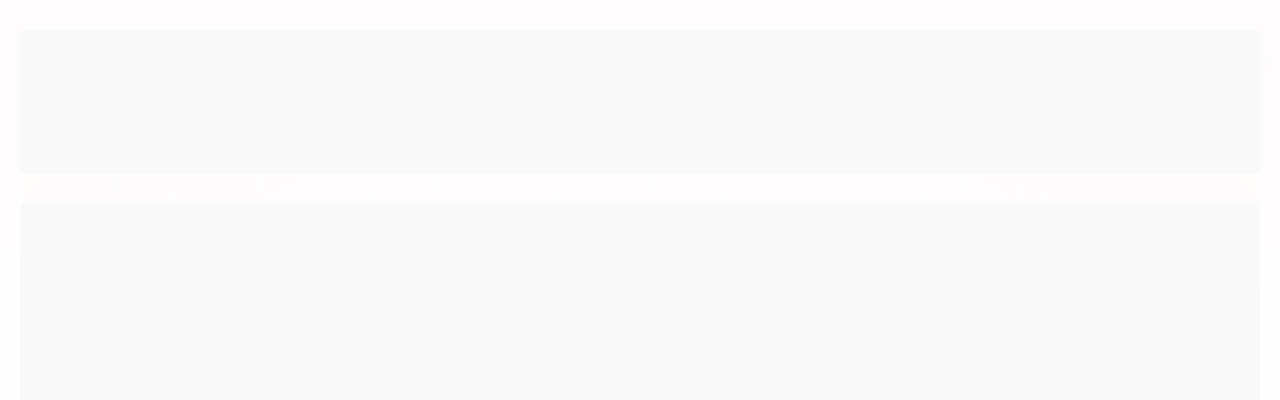

--- FILE ---
content_type: text/html; charset=utf-8
request_url: https://www.mercadoce.com/produto/pastilhas-pastillitas-sortida-fini-580g.html
body_size: 34672
content:

<!DOCTYPE html>
<html lang="pt-br">
  <head>
    <meta charset="utf-8">
    <meta content='width=device-width, initial-scale=1.0, maximum-scale=2.0' name='viewport' />
    <title>Pastilhas Pastillita Sortida 580g Fini | Compre na Mercadoce - Mercadoce - Doces, Confeitaria e Embalagem</title>
    <meta http-equiv="X-UA-Compatible" content="IE=edge">
    <meta name="generator" content="Loja Integrada" />

    <link rel="dns-prefetch" href="https://cdn.awsli.com.br/">
    <link rel="preconnect" href="https://cdn.awsli.com.br/">
    <link rel="preconnect" href="https://fonts.googleapis.com">
    <link rel="preconnect" href="https://fonts.gstatic.com" crossorigin>

    
  
      <meta property="og:url" content="https://www.mercadoce.com/produto/pastilhas-pastillitas-sortida-fini-580g.html" />
      <meta property="og:type" content="website" />
      <meta property="og:site_name" content="Loja de Doces Mercadoce" />
      <meta property="og:locale" content="pt_BR" />
    
  <!-- Metadata para o facebook -->
  <meta property="og:type" content="website" />
  <meta property="og:title" content="Pastilhas Pastillitas Sortida Fini 580g" />
  <meta property="og:image" content="https://cdn.awsli.com.br/800x800/1030/1030675/produto/183614800b8b582d917.jpg" />
  <meta name="twitter:card" content="product" />
  
  <meta name="twitter:domain" content="www.mercadoce.com" />
  <meta name="twitter:url" content="https://www.mercadoce.com/produto/pastilhas-pastillitas-sortida-fini-580g.html?utm_source=twitter&utm_medium=twitter&utm_campaign=twitter" />
  <meta name="twitter:title" content="Pastilhas Pastillitas Sortida Fini 580g" />
  <meta name="twitter:description" content="Deliciosas pastilha sabor Frutas Sortidas é a novidade fresquinha e docinha que a Fini lançou! Click e conheça esse e mais produtos da marca que todo mundo ama!" />
  <meta name="twitter:image" content="https://cdn.awsli.com.br/300x300/1030/1030675/produto/183614800b8b582d917.jpg" />
  <meta name="twitter:label1" content="Código" />
  <meta name="twitter:data1" content="FINIPAST2" />
  <meta name="twitter:label2" content="Disponibilidade" />
  <meta name="twitter:data2" content="Indisponível" />


    
  
    <script>
      setTimeout(function() {
        if (typeof removePageLoading === 'function') {
          removePageLoading();
        };
      }, 7000);
    </script>
  



    

  

    <link rel="canonical" href="https://www.mercadoce.com/produto/pastilhas-pastillitas-sortida-fini-580g.html" />
  



  <meta name="description" content="Deliciosas pastilha sabor Frutas Sortidas é a novidade fresquinha e docinha que a Fini lançou! Click e conheça esse e mais produtos da marca que todo mundo ama!" />
  <meta property="og:description" content="Deliciosas pastilha sabor Frutas Sortidas é a novidade fresquinha e docinha que a Fini lançou! Click e conheça esse e mais produtos da marca que todo mundo ama!" />







  <meta name="robots" content="index, follow" />



    
      
        <link rel="shortcut icon" href="https://cdn.awsli.com.br/1030/1030675/favicon/059fad0d45.png" />
      
      <link rel="icon" href="https://cdn.awsli.com.br/1030/1030675/favicon/059fad0d45.png" sizes="192x192">
    
    
      <meta name="theme-color" content="#FFA0DB">
    

    
      <link rel="stylesheet" href="https://cdn.awsli.com.br/production/static/loja/estrutura/v1/css/all.min.css?v=bcd407c" type="text/css">
    
    <!--[if lte IE 8]><link rel="stylesheet" href="https://cdn.awsli.com.br/production/static/loja/estrutura/v1/css/ie-fix.min.css" type="text/css"><![endif]-->
    <!--[if lte IE 9]><style type="text/css">.lateral-fulbanner { position: relative; }</style><![endif]-->

    

    
    <link href="https://fonts.googleapis.com/css2?family=Open%20Sans:ital,wght@0,300;0,400;0,600;0,700;0,800;1,300;1,400;1,600;1,700&display=swap" rel="stylesheet">
    
    
      <link href="https://fonts.googleapis.com/css2?family=Open%20Sans:wght@300;400;600;700&display=swap" rel="stylesheet">
    

    
      <link rel="stylesheet" href="https://cdn.awsli.com.br/production/static/loja/estrutura/v1/css/bootstrap-responsive.css?v=bcd407c" type="text/css">
      <link rel="stylesheet" href="https://cdn.awsli.com.br/production/static/loja/estrutura/v1/css/style-responsive.css?v=bcd407c">
    

    <link rel="stylesheet" href="/tema.css?v=20251219-173239">

    

    <script type="text/javascript">
      var LOJA_ID = 1030675;
      var MEDIA_URL = "https://cdn.awsli.com.br/";
      var API_URL_PUBLIC = 'https://api.awsli.com.br/';
      
        var CARRINHO_PRODS = [];
      
      var ENVIO_ESCOLHIDO = 0;
      var ENVIO_ESCOLHIDO_CODE = 0;
      var CONTRATO_INTERNACIONAL = false;
      var CONTRATO_BRAZIL = !CONTRATO_INTERNACIONAL;
      var IS_STORE_ASYNC = true;
      var IS_CLIENTE_ANONIMO = false;
    </script>

    

    <!-- Editor Visual -->
    

    <script>
      

      const isPreview = JSON.parse(sessionStorage.getItem('preview', true));
      if (isPreview) {
        const url = location.href
        location.search === '' && url + (location.search = '?preview=None')
      }
    </script>

    
      <script src="https://cdn.awsli.com.br/production/static/loja/estrutura/v1/js/all.min.js?v=bcd407c"></script>
    
    <!-- HTML5 shim and Respond.js IE8 support of HTML5 elements and media queries -->
    <!--[if lt IE 9]>
      <script src="https://oss.maxcdn.com/html5shiv/3.7.2/html5shiv.min.js"></script>
      <script src="https://oss.maxcdn.com/respond/1.4.2/respond.min.js"></script>
    <![endif]-->

    <link rel="stylesheet" href="https://cdn.awsli.com.br/production/static/loja/estrutura/v1/css/slick.min.css" type="text/css">
    <script src="https://cdn.awsli.com.br/production/static/loja/estrutura/v1/js/slick.min.js?v=bcd407c"></script>
    <link rel="stylesheet" href="https://cdn.awsli.com.br/production/static/css/jquery.fancybox.min.css" type="text/css" />
    <script src="https://cdn.awsli.com.br/production/static/js/jquery/jquery.fancybox.pack.min.js"></script>

    
    

  
  <link rel="stylesheet" href="https://cdn.awsli.com.br/production/static/loja/estrutura/v1/css/imagezoom.min.css" type="text/css">
  <script src="https://cdn.awsli.com.br/production/static/loja/estrutura/v1/js/jquery.imagezoom.min.js"></script>

  <script type="text/javascript">
    var PRODUTO_ID = '183614800';
    var URL_PRODUTO_FRETE_CALCULAR = 'https://www.mercadoce.com/carrinho/frete';
    var variacoes = undefined;
    var grades = undefined;
    var imagem_grande = "https://cdn.awsli.com.br/2500x2500/1030/1030675/produto/183614800b8b582d917.jpg";
    var produto_grades_imagens = {};
    var produto_preco_sob_consulta = false;
    var produto_preco = 23.15;
  </script>
  <script type="text/javascript" src="https://cdn.awsli.com.br/production/static/loja/estrutura/v1/js/produto.min.js?v=bcd407c"></script>
  <script type="text/javascript" src="https://cdn.awsli.com.br/production/static/loja/estrutura/v1/js/eventos-pixel-produto.min.js?v=bcd407c"></script>


    
      
        
      
        <script>
  (function(i,s,o,g,r,a,m){i['GoogleAnalyticsObject']=r;i[r]=i[r]||function(){
  (i[r].q=i[r].q||[]).push(arguments)},i[r].l=1*new Date();a=s.createElement(o),
  m=s.getElementsByTagName(o)[0];a.async=1;a.src=g;m.parentNode.insertBefore(a,m)
  })(window,document,'script','//www.google-analytics.com/analytics.js','ga');

  ga('create', 'UA-136659911-1', document.domain.replace(/^(www|store|loja)\./,''));
  ga('require', 'displayfeatures');
  
  
    ga('set', 'ecomm_prodid', 'FINIPAST2');
    ga('set', 'ecomm_pagetype', 'product');
    
      ga('set', 'ecomm_totalvalue', '23.15');
    
  
  
  
  ga('send', 'pageview');
</script>

      
        
      
        
      
        <!-- Facebook Pixel Code -->
<script>
!function(f,b,e,v,n,t,s){if(f.fbq)return;n=f.fbq=function(){n.callMethod?
n.callMethod.apply(n,arguments):n.queue.push(arguments)};if(!f._fbq)f._fbq=n;
n.push=n;n.loaded=!0;n.version='2.0';n.queue=[];t=b.createElement(e);t.async=!0;
t.src=v;s=b.getElementsByTagName(e)[0];s.parentNode.insertBefore(t,s)}(window,
document,'script','https://connect.facebook.net/en_US/fbevents.js');

fbq('init', '3054863211404384');
fbq('track', "PageView");


  fbq('track', 'ViewContent', {
    
      content_type: 'product',
    
    content_ids: ['FINIPAST2'],
    content_name: 'Pastilhas Pastillitas Sortida Fini 580g',
    value: 23.15,
    currency: 'BRL'
  });



</script>
<noscript><img height="1" width="1" style="display:none"
src="https://www.facebook.com/tr?id=3054863211404384&ev=PageView&noscript=1"
/></noscript>
<!-- End Facebook Pixel Code -->
      
        
      
        
      
        <!-- Global site tag (gtag.js) - Google Analytics -->
<script async src="https://www.googletagmanager.com/gtag/js?l=LIgtagDataLayer&id=G-MMXM5PL799"></script>
<script>
  window.LIgtagDataLayer = window.LIgtagDataLayer || [];
  function LIgtag(){LIgtagDataLayer.push(arguments);}
  LIgtag('js', new Date());

  LIgtag('set', {
    'currency': 'BRL',
    'country': 'BR'
  });
  LIgtag('config', 'G-MMXM5PL799');
  LIgtag('config', 'AW-782312762');

  if(window.performance) {
    var timeSincePageLoad = Math.round(performance.now());
    LIgtag('event', 'timing_complete', {
      'name': 'load',
      'time': timeSincePageLoad
    });
  }

  $(document).on('li_view_home', function(_, eventID) {
    LIgtag('event', 'view_home');
  });

  $(document).on('li_select_product', function(_, eventID, data) {
    LIgtag('event', 'select_item', data);
  });

  $(document).on('li_start_contact', function(_, eventID, value) {
    LIgtag('event', 'start_contact', {
      value
    });
  });

  $(document).on('li_view_catalog', function(_, eventID) {
    LIgtag('event', 'view_catalog');
  });

  $(document).on('li_search', function(_, eventID, search_term) {
    LIgtag('event', 'search', {
      search_term
    });
  });

  $(document).on('li_filter_products', function(_, eventID, data) {
    LIgtag('event', 'filter_products', data);
  });

  $(document).on('li_sort_products', function(_, eventID, value) {
    LIgtag('event', 'sort_products', {
      value
    });
  });

  $(document).on('li_view_product', function(_, eventID, item) {
    LIgtag('event', 'view_item', {
      items: [item]
    });
  });

  $(document).on('li_select_variation', function(_, eventID, data) {
    LIgtag('event', 'select_variation', data);
  });

  $(document).on('li_calculate_shipping', function(_, eventID, data) {
    LIgtag('event', 'calculate_shipping', {
      zipcode: data.zipcode
    });
  });

  $(document).on('li_view_cart', function(_, eventID, data) {
    LIgtag('event', 'view_cart', data);
  });

  $(document).on('li_add_to_cart', function(_, eventID, data) {
    LIgtag('event', 'add_to_cart', {
      items: data.items
    });
  });

  $(document).on('li_apply_coupon', function(_, eventID, value) {
    LIgtag('event', 'apply_coupon', {
      value
    });
  });

  $(document).on('li_change_quantity', function(_, eventID, item) {
    LIgtag('event', 'change_quantity', {
      items: [item]
    });
  });

  $(document).on('li_remove_from_cart', function(_, eventID, item) {
    LIgtag('event', 'remove_from_cart', {
      items: [item]
    });
  });

  $(document).on('li_return_home', function(_, eventID) {
    LIgtag('event', 'return_home');
  });

  $(document).on('li_view_checkout', function(_, eventID, data) {
    LIgtag('event', 'begin_checkout', data);
  });

  $(document).on('li_login', function(_, eventID) {
    LIgtag('event', 'login');
  });

  $(document).on('li_change_address', function(_, eventID, value) {
    LIgtag('event', 'change_address', {
      value
    });
  });

  $(document).on('li_change_shipping', function(_, eventID, data) {
    LIgtag('event', 'add_shipping_info', data);
  });

  $(document).on('li_change_payment', function(_, eventID, data) {
    LIgtag('event', 'add_payment_info', data);
  });

  $(document).on('li_start_purchase', function(_, eventID) {
    LIgtag('event', 'start_purchase');
  });

  $(document).on('li_checkout_error', function(_, eventID, value) {
    LIgtag('event', 'checkout_error', {
      value
    });
  });

  $(document).on('li_purchase', function(_, eventID, data) {
    LIgtag('event', 'purchase', data);

    
      LIgtag('event', 'conversion', {
        send_to: 'AW-782312762/C0NLCMDMyuYZELrKhPUC',
        value: data.value,
        currency: data.currency,
        transaction_id: data.transaction_id
      });
    
  });
</script>
      
        
      
    

    
<script>
  var url = '/_events/api/setEvent';

  var sendMetrics = function(event, user = {}) {
    var unique_identifier = uuidv4();

    try {
      var data = {
        request: {
          id: unique_identifier,
          environment: 'production'
        },
        store: {
          id: 1030675,
          name: 'Loja de Doces Mercadoce',
          test_account: false,
          has_meta_app: window.has_meta_app ?? false,
          li_search: true
        },
        device: {
          is_mobile: /Mobi/.test(window.navigator.userAgent),
          user_agent: window.navigator.userAgent,
          ip: '###device_ip###'
        },
        page: {
          host: window.location.hostname,
          path: window.location.pathname,
          search: window.location.search,
          type: 'product',
          title: document.title,
          referrer: document.referrer
        },
        timestamp: '###server_timestamp###',
        user_timestamp: new Date().toISOString(),
        event,
        origin: 'store'
      };

      if (window.performance) {
        var [timing] = window.performance.getEntriesByType('navigation');

        data['time'] = {
          server_response: Math.round(timing.responseStart - timing.requestStart)
        };
      }

      var _user = {},
          user_email_cookie = $.cookie('user_email'),
          user_data_cookie = $.cookie('LI-UserData');

      if (user_email_cookie) {
        var user_email = decodeURIComponent(user_email_cookie);

        _user['email'] = user_email;
      }

      if (user_data_cookie) {
        var user_data = JSON.parse(user_data_cookie);

        _user['logged'] = user_data.logged;
        _user['id'] = user_data.id ?? undefined;
      }

      $.each(user, function(key, value) {
        _user[key] = value;
      });

      if (!$.isEmptyObject(_user)) {
        data['user'] = _user;
      }

      try {
        var session_identifier = $.cookie('li_session_identifier');

        if (!session_identifier) {
          session_identifier = uuidv4();
        };

        var expiration_date = new Date();

        expiration_date.setTime(expiration_date.getTime() + (30 * 60 * 1000)); // 30 minutos

        $.cookie('li_session_identifier', session_identifier, {
          expires: expiration_date,
          path: '/'
        });

        data['session'] = {
          id: session_identifier
        };
      } catch (err) { }

      try {
        var user_session_identifier = $.cookie('li_user_session_identifier');

        if (!user_session_identifier) {
          user_session_identifier = uuidv4();

          $.cookie('li_user_session_identifier', user_session_identifier, {
            path: '/'
          });
        };

        data['user_session'] = {
          id: user_session_identifier
        };
      } catch (err) { }

      var _cookies = {},
          fbc = $.cookie('_fbc'),
          fbp = $.cookie('_fbp');

      if (fbc) {
        _cookies['fbc'] = fbc;
      }

      if (fbp) {
        _cookies['fbp'] = fbp;
      }

      if (!$.isEmptyObject(_cookies)) {
        data['session']['cookies'] = _cookies;
      }

      try {
        var ab_test_cookie = $.cookie('li_ab_test_running');

        if (ab_test_cookie) {
          var ab_test = JSON.parse(atob(ab_test_cookie));

          if (ab_test.length) {
            data['store']['ab_test'] = ab_test;
          }
        }
      } catch (err) { }

      var _utm = {};

      $.each(sessionStorage, function(key, value) {
        if (key.startsWith('utm_')) {
          var name = key.split('_')[1];

          _utm[name] = value;
        }
      });

      if (!$.isEmptyObject(_utm)) {
        data['session']['utm'] = _utm;
      }

      var controller = new AbortController();

      setTimeout(function() {
        controller.abort();
      }, 5000);

      fetch(url, {
        keepalive: true,
        method: 'POST',
        headers: {
          'Content-Type': 'application/json'
        },
        body: JSON.stringify({ data }),
        signal: controller.signal
      });
    } catch (err) { }

    return unique_identifier;
  }
</script>

    
<script>
  (function() {
    var initABTestHandler = function() {
      try {
        if ($.cookie('li_ab_test_running')) {
          return
        };
        var running_tests = [];

        
        
        
        

        var running_tests_to_cookie = JSON.stringify(running_tests);
        running_tests_to_cookie = btoa(running_tests_to_cookie);
        $.cookie('li_ab_test_running', running_tests_to_cookie, {
          path: '/'
        });

        
        if (running_tests.length > 0) {
          setTimeout(function() {
            $.ajax({
              url: "/conta/status"
            });
          }, 500);
        };

      } catch (err) { }
    }
    setTimeout(initABTestHandler, 500);
  }());
</script>

    
<script>
  $(function() {
    // Clicar em um produto
    $('.listagem-item').click(function() {
      var row, column;

      var $list = $(this).closest('[data-produtos-linha]'),
          index = $(this).closest('li').index();

      if($list.find('.listagem-linha').length === 1) {
        var productsPerRow = $list.data('produtos-linha');

        row = Math.floor(index / productsPerRow) + 1;
        column = (index % productsPerRow) + 1;
      } else {
        row = $(this).closest('.listagem-linha').index() + 1;
        column = index + 1;
      }

      var body = {
        item_id: $(this).attr('data-id'),
        item_sku: $(this).find('.produto-sku').text(),
        item_name: $(this).find('.nome-produto').text().trim(),
        item_row: row,
        item_column: column
      };

      var eventID = sendMetrics({
        type: 'event',
        name: 'select_product',
        data: body
      });

      $(document).trigger('li_select_product', [eventID, body]);
    });

    // Clicar no "Fale Conosco"
    $('#modalContato').on('show', function() {
      var value = 'Fale Conosco';

      var eventID = sendMetrics({
        type: 'event',
        name: 'start_contact',
        data: { text: value }
      });

      $(document).trigger('li_start_contact', [eventID, value]);
    });

    // Clicar no WhatsApp
    $('.li-whatsapp a').click(function() {
      var value = 'WhatsApp';

      var eventID = sendMetrics({
        type: 'event',
        name: 'start_contact',
        data: { text: value }
      });

      $(document).trigger('li_start_contact', [eventID, value]);
    });

    
      // Visualizar o produto
      var body = {
        item_id: '183614800',
        item_sku: 'FINIPAST2',
        item_name: 'Pastilhas Pastillitas Sortida Fini 580g',
        item_category: 'Loja Fini',
        item_type: 'product',
        
          full_price: 23.15,
          promotional_price: null,
          price: 23.15,
        
        quantity: 1
      };

      var params = new URLSearchParams(window.location.search),
          recommendation_shelf = null,
          recommendation = {};

      if (
        params.has('recomendacao_id') &&
        params.has('email_ref') &&
        params.has('produtos_recomendados')
      ) {
        recommendation['email'] = {
          id: params.get('recomendacao_id'),
          email_id: params.get('email_ref'),
          products: $.map(params.get('produtos_recomendados').split(','), function(value) {
            return parseInt(value)
          })
        };
      }

      if (recommendation_shelf) {
        recommendation['shelf'] = recommendation_shelf;
      }

      if (!$.isEmptyObject(recommendation)) {
        body['recommendation'] = recommendation;
      }

      var eventID = sendMetrics({
        type: 'pageview',
        name: 'view_product',
        data: body
      });

      $(document).trigger('li_view_product', [eventID, body]);

      // Calcular frete
      $('#formCalcularCep').submit(function() {
        $(document).ajaxSuccess(function(event, xhr, settings) {
          try {
            var url = new URL(settings.url);

            if(url.pathname !== '/carrinho/frete') return;

            var data = xhr.responseJSON;

            if(data.error) return;

            var params = url.searchParams;

            var body = {
              zipcode: params.get('cep'),
              deliveries: $.map(data, function(delivery) {
                if(delivery.msgErro) return;

                return {
                  id: delivery.id,
                  name: delivery.name,
                  price: delivery.price,
                  delivery_time: delivery.deliveryTime
                };
              })
            };

            var eventID = sendMetrics({
              type: 'event',
              name: 'calculate_shipping',
              data: body
            });

            $(document).trigger('li_calculate_shipping', [eventID, body]);

            $(document).off('ajaxSuccess');
          } catch(error) {}
        });
      });

      // Visualizar compre junto
      $(document).on('buy_together_ready', function() {
        var $buyTogether = $('.compre-junto');

        var observer = new IntersectionObserver(function(entries) {
          entries.forEach(function(entry) {
            if(entry.isIntersecting) {
              var body = {
                title: $buyTogether.find('.compre-junto__titulo').text(),
                id: $buyTogether.data('id'),
                items: $buyTogether.find('.compre-junto__produto').map(function() {
                  var $product = $(this);

                  return {
                    item_id: $product.attr('data-id'),
                    item_sku: $product.attr('data-code'),
                    item_name: $product.find('.compre-junto__nome').text(),
                    full_price: $product.find('.compre-junto__preco--regular').data('price') || null,
                    promotional_price: $product.find('.compre-junto__preco--promocional').data('price') || null
                  };
                }).get()
              };

              var eventID = sendMetrics({
                type: 'event',
                name: 'view_buy_together',
                data: body
              });

              $(document).trigger('li_view_buy_together', [eventID, body]);

              observer.disconnect();
            }
          });
        }, { threshold: 1.0 });

        observer.observe($buyTogether.get(0));

        $('.compre-junto__atributo--grade').click(function(event) {
          if(!event.originalEvent) return;

          var body = {
            grid_name: $(this).closest('.compre-junto__atributos').data('grid'),
            variation_name: $(this).data('variation')
          };

          var eventID = sendMetrics({
            type: 'event',
            name: 'select_buy_together_variation',
            data: body
          });

          $(document).trigger('li_select_buy_together_variation', [eventID, body]);
        });

        $('.compre-junto__atributo--lista').change(function(event) {
          if(!event.originalEvent) return;

          var $selectedOption = $(this).find('option:selected');

          if(!$selectedOption.is('[value]')) return;

          var body = {
            grid_name: $(this).closest('.compre-junto__atributos').data('grid'),
            variation_name: $selectedOption.text()
          };

          var eventID = sendMetrics({
            type: 'event',
            name: 'select_buy_together_variation',
            data: body
          });

          $(document).trigger('li_select_buy_together_variation', [eventID, body]);
        });
      });

      // Selecionar uma variação
      $('.atributo-item').click(function(event) {
        if(!event.originalEvent) return;

        var body = {
          grid_name: $(this).data('grade-nome'),
          variation_name: $(this).data('variacao-nome')
        };

        var eventID = sendMetrics({
          type: 'event',
          name: 'select_variation',
          data: body
        });

        $(document).trigger('li_select_variation', [eventID, body]);
      });
    
  });
</script>


    
	<!-- widde-script -->
  
      <script type="text/javascript" src="https://cdn.widde.io/widde.1.1.0.js?v=1.0&token=f83693a7-314e-4ee5-a343-3aa23c8266c0"></script>
  

	<!-- Gerenciador de Tags Google -->
  
      <!-- Google Tag Manager -->
<script>
    (function(w, d, s, l, i) {
        w[l] = w[l] || [];
        w[l].push({
            'gtm.start': new Date().getTime(),
            event: 'gtm.js'
        });
        var f = d.getElementsByTagName(s)[0],
            j = d.createElement(s),
            dl = l != 'dataLayer' ? '&l=' + l : '';
        j.async = true;
        j.src =
            'https://www.googletagmanager.com/gtm.js?id=' + i + dl;
        f.parentNode.insertBefore(j, f);
    })(window, document, 'script', 'dataLayer', 'GTM-MNPJ98J');
</script>
<!-- End Google Tag Manager -->
  

	<!-- Beepmenuilustrativo TRADICIONAIS -->
  
    <script type="text/javascript" charset="utf-8">
      /*  
  EXPLICAÇÃO:

      Conforme modelo inserido em sua loja abaixo, basta substituir as informações que estão DENTRO das aspas ( ' ' ). 

      Categoria_link DENTRO DA ASPAS ADICIONE O LINK DE REDIRECIONAMENTO, EXEMPLO 'https://www.MEUSITE.com.br/'
      Categoria_texto DENTRO DA ASPAS ADICIONE O NOME DA CATEGORIA DESEJADA DE REDIRECIONAMENTO, EXMEPLO 'NOME DA CATEGORIA'
      Categoria_imagem DENTRO DA ASPAS ADICIONE O CODIGO DA IMAGEM DE REDIRECIONAMENTO, EXMEPLO '<img src="https://cdn.awsli.com.br/1249/1249641/arquivos/estrelas.png">'

      Caso queira adicionar mais categorias, basta copiar o exemplo abaixo e adicionar abaixo da linha 27

 EXEMPLO:

      {

          Categoria_link: '',
          Categoria_texto: '',
          Categoria_imagem: ''

      },


 COMEÇO DO CODIGO ABAIXO: */

$menu_Ilustrativo3 = [
    /* LINHA 27 */
    
        {

        Categoria_link: 'https://www.mercadoce.com/kits-festa-junina',
        Categoria_texto: 'Kits Festa Junina',
        Categoria_imagem: 'https://cdn.awsli.com.br/1030/1030675/arquivos/kit-doces-festa-junina.jpg'

    },
    
    {

        Categoria_link: 'https://www.mercadoce.com/decoracao-festa-junina',
        Categoria_texto: 'Decoração Festa Junina',
        Categoria_imagem: 'https://cdn.awsli.com.br/1030/1030675/arquivos/decoracao-festa-junina.png'

    },
    
    {

        Categoria_link: 'https://www.mercadoce.com/doces-tradicionais/chocomole-e-maria-bonita',
        Categoria_texto: 'Chocomole e Maria Bonita',
        Categoria_imagem: 'https://cdn.awsli.com.br/1030/1030675/arquivos/dc-Chocomole e maria bonita.jpg'

    },

    {

        Categoria_link: 'https://www.mercadoce.com/doces-tradicionais/cocada',
        Categoria_texto: 'Cocada',
        Categoria_imagem: 'https://cdn.awsli.com.br/1030/1030675/arquivos/dc-Cocada.jpg'

    },

    {

        Categoria_link: 'https://www.mercadoce.com/doces-tradicionais/doces-de-abobora',
        Categoria_texto: 'Doce de Abóbora',
        Categoria_imagem: 'https://cdn.awsli.com.br/1030/1030675/arquivos/dc-Doce abobora .jpg'

    },

    {

        Categoria_link: 'https://www.mercadoce.com/doces-tradicionais/pacocas',
        Categoria_texto: 'Paçocas',
        Categoria_imagem: 'https://cdn.awsli.com.br/1030/1030675/arquivos/dc-Pacoca.jpg'

    },

    {

        Categoria_link: 'https://www.mercadoce.com/doces-tradicionais/doces-de-frutas',
        Categoria_texto: 'Doces de Frutas',
        Categoria_imagem: 'https://cdn.awsli.com.br/1030/1030675/arquivos/dc-Doces de frutas.jpg'

    },

    {

        Categoria_link: 'https://www.mercadoce.com/doces-tradicionais/doces-de-leite',
        Categoria_texto: 'Doces de Leite',
        Categoria_imagem: 'https://cdn.awsli.com.br/1030/1030675/arquivos/dc-Doce de Leite.jpg'

    },

    {

        Categoria_link: 'https://www.mercadoce.com/doces-e-guloseimas',
        Categoria_texto: 'Doces e guloseimas',
        Categoria_imagem: 'https://cdn.awsli.com.br/1030/1030675/arquivos/dc-Guloseima.jpg'

    },
    {

        Categoria_link: 'https://www.mercadoce.com/categoria/suspiro.html',
        Categoria_texto: 'Suspiro',
        Categoria_imagem: 'https://cdn.awsli.com.br/1030/1030675/arquivos/dc-Suspiro.jpg'

    },
    
    {

        Categoria_link: 'https://www.mercadoce.com/amendoim',
        Categoria_texto: 'Pacotes Amendoim',
        Categoria_imagem: 'https://cdn.awsli.com.br/1030/1030675/arquivos/AMENDOIM.jpg'

    },
    
    {

        Categoria_link: 'https://www.mercadoce.com/pipoca',
        Categoria_texto: 'Pipoca',
        Categoria_imagem: 'https://cdn.awsli.com.br/1030/1030675/arquivos/pipoca.jpg'

    },
        {

        Categoria_link: 'https://www.mercadoce.com/decoracao-festa-junina',
        Categoria_texto: 'Decoração Festa Junina',
        Categoria_imagem: 'https://cdn.awsli.com.br/1030/1030675/arquivos/decoracao-festa-junina.png'

    },


     {

        Categoria_link: 'https://www.mercadoce.com/atacado/doces-tradicionais',
        Categoria_texto: 'Doces Tradicionais Atacado',
        Categoria_imagem: 'https://cdn.awsli.com.br/1030/1030675/arquivos/Doces tradicionais-atacado.jpg'

    },
    
   

];
    </script>
  

	<!-- plugin titulo menu-ilustrativo -->
  
    <script type="text/javascript" charset="utf-8">
      $textoMenu = "Deslize para o lado para ver todos os departamentos :)";
    </script>
  

	<!-- lojaintegrada-google-shopping -->
  
      <meta name="google-site-verification" content="n1xNSoF3YSaetgOIYDd0u_hmFPx6G1ucy6rgOD9vDpM" />
  

	<!-- Ajustar css quantidade produto -->
  
    <style type="text/css">
      .qtd-nav {
    display: flex;
    flex-direction: row-reverse;
    width: 100% !important;
}

span.bt-qty.bt-plus {
    background: none !important;
    border: none !important;
    transform: rotate(270deg);
    left: 5px;
    text-align: center !important;
    cursor: pointer;
    position: relative;/* height: 100% !important; */}

span.bt-qty.bt-minus {
    cursor: pointer;
    transform: rotate(270deg); 
    text-align: center !important;
    position: relative;
    background: none !important;
    left: -5px;
}

input.qtd-prod {text-align: center;}


i.icon-sort-up::before {content: "\2b";font-size: 20px; color: #1b59ba;font-weight:bold;}
i.icon-sort-down::before {content: "\f068"; font-size: 13px;transform: rotate(90deg); color: #1b59ba;}


@media(min-width: 765px){
    .prod-counter {width: 80px !important;}
}


span.bt-qty.bt-plus {margin-top: 13px !important;}

span.bt-qty.bt-minus {margin-top: 13px !important;}

@media(max-width: 765px){
    span.bt-qty.bt-minus{
        left: 0px;
    }
    span.bt-qty.bt-plus{
        left: 0px;
    }
    i.icon-sort-down::before{
        font-size: 30px;
    }
    i.icon-sort-up::before{
        font-size: 30px;
    }
}
    </style>
  

	<!-- Beepmenu-ilustrativo CONFEITARIA -->
  
    <script type="text/javascript" charset="utf-8">
      /*  
  EXPLICAÇÃO:

      Conforme modelo inserido em sua loja abaixo, basta substituir as informações que estão DENTRO das aspas ( ' ' ). 

      Categoria_link DENTRO DA ASPAS ADICIONE O LINK DE REDIRECIONAMENTO, EXEMPLO 'https://www.MEUSITE.com.br/'
      Categoria_texto DENTRO DA ASPAS ADICIONE O NOME DA CATEGORIA DESEJADA DE REDIRECIONAMENTO, EXMEPLO 'NOME DA CATEGORIA'
      Categoria_imagem DENTRO DA ASPAS ADICIONE O CODIGO DA IMAGEM DE REDIRECIONAMENTO, EXMEPLO '<img src="https://cdn.awsli.com.br/1249/1249641/arquivos/estrelas.png">'

      Caso queira adicionar mais categorias, basta copiar o exemplo abaixo e adicionar abaixo da linha 27

 EXEMPLO:

      {

          Categoria_link: '',
          Categoria_texto: '',
          Categoria_imagem: ''

      },


 COMEÇO DO CODIGO ABAIXO: */

$menu_Ilustrativo5 = [
    /* LINHA 27 */

    {

        Categoria_link: 'https://www.mercadoce.com/chocolatescobertura',
        Categoria_texto: 'Chocolates Fracionados e Coberturas',
        Categoria_imagem: 'https://cdn.awsli.com.br/1030/1030675/arquivos/Chocolate Fracionado-confeitaria.jpg'

    },

    {

        Categoria_link: 'https://www.mercadoce.com/confeitaria/chocolates-nobres',
        Categoria_texto: 'Chocolates Nobres',
        Categoria_imagem: 'https://cdn.awsli.com.br/1030/1030675/arquivos/Chocolate Nobre-confeitaria.jpg'

    },

    {

        Categoria_link: 'https://www.mercadoce.com/confeitos',
        Categoria_texto: 'Confeitos e Decorações',
        Categoria_imagem: 'https://cdn.awsli.com.br/1030/1030675/arquivos/Confeito-confeitaria.jpg'

    },

    {

        Categoria_link: 'https://www.mercadoce.com/brigadeirobeijinho',
        Categoria_texto: 'Embalagens',
        Categoria_imagem: 'https://cdn.awsli.com.br/1030/1030675/arquivos/Embalagens-confeitaria.jpg'

    },

    {

        Categoria_link: 'https://www.mercadoce.com/formas',
        Categoria_texto: 'Formas para Confeitaria',
        Categoria_imagem: 'https://cdn.awsli.com.br/1030/1030675/arquivos/forma-confeitaria.jpg'

    },

    {

        Categoria_link: 'https://www.mercadoce.com/ingredientesconfeitaria',
        Categoria_texto: 'Ingredientes para Confeitaria',
        Categoria_imagem: 'https://cdn.awsli.com.br/1030/1030675/arquivos/Ingredientes-confeitaria.jpg'

    },

    {

        Categoria_link: 'https://www.mercadoce.com/acessoriosconfeitaria',
        Categoria_texto: 'Utensílios para confeitaria',
        Categoria_imagem: 'https://cdn.awsli.com.br/1030/1030675/arquivos/Utensilios-confeitaria .jpg'

    },
        {

        Categoria_link: 'https://www.mercadoce.com/confeitariaematacado',
        Categoria_texto: 'Confeitaria Atacado',
        Categoria_imagem: 'https://cdn.awsli.com.br/1030/1030675/arquivos/Confeitaria-atacado.jpg'

    },

];
    </script>
  

	<!-- Beep menu-ilustrativo ESPECIAS -->
  
    <script type="text/javascript" charset="utf-8">
      /*  
  EXPLICAÇÃO:

      Conforme modelo inserido em sua loja abaixo, basta substituir as informações que estão DENTRO das aspas ( ' ' ). 

      Categoria_link DENTRO DA ASPAS ADICIONE O LINK DE REDIRECIONAMENTO, EXEMPLO 'https://www.MEUSITE.com.br/'
      Categoria_texto DENTRO DA ASPAS ADICIONE O NOME DA CATEGORIA DESEJADA DE REDIRECIONAMENTO, EXMEPLO 'NOME DA CATEGORIA'
      Categoria_imagem DENTRO DA ASPAS ADICIONE O CODIGO DA IMAGEM DE REDIRECIONAMENTO, EXMEPLO '<img src="https://cdn.awsli.com.br/1249/1249641/arquivos/estrelas.png">'

      Caso queira adicionar mais categorias, basta copiar o exemplo abaixo e adicionar abaixo da linha 27

 EXEMPLO:

      {

          Categoria_link: '',
          Categoria_texto: '',
          Categoria_imagem: ''

      },


 COMEÇO DO CODIGO ABAIXO: */

$menu_Ilustrativo2 = [
    /* LINHA 27 */

    {

        Categoria_link: 'https://www.mercadoce.com/datas-especiais/pascoa/chocolates-fracionados-e-coberturas',
        Categoria_texto: 'Chocolate Fracionado e Coberturas',
        Categoria_imagem: 'https://cdn.awsli.com.br/1030/1030675/arquivos/FRACIONADO.png'

    },

    {

        Categoria_link: 'https://www.mercadoce.com/datas-especiais/pascoa/chocolates-nobres',
        Categoria_texto: 'Chocolate Nobre para Páscoa',
        Categoria_imagem: 'https://cdn.awsli.com.br/1030/1030675/arquivos/Nobre.png'

    },

    {

        Categoria_link: 'https://www.mercadoce.com/datas-especiais/pascoa/presentes',
        Categoria_texto: 'Chocolate para Presente',
        Categoria_imagem: 'https://cdn.awsli.com.br/1030/1030675/arquivos/presente.png'

    },

    {

        Categoria_link: 'https://www.mercadoce.com/datas-especiais/pascoa/confeitos-decoracao',
        Categoria_texto: 'Canfeitos e Decoração',
        Categoria_imagem: 'https://cdn.awsli.com.br/1030/1030675/arquivos/Decoracao.png'

    },

    {

        Categoria_link: 'https://www.mercadoce.com/datas-especiais/pascoa/embalagem',
        Categoria_texto: 'Embalagens de Páscoa',
        Categoria_imagem: 'https://cdn.awsli.com.br/1030/1030675/arquivos/Untitled design.png'

    },

    {

        Categoria_link: 'https://www.mercadoce.com/datas-especiais/pascoa/formas',
        Categoria_texto: 'Formas de Páscoa',
        Categoria_imagem: 'https://cdn.awsli.com.br/1030/1030675/arquivos/formapascoa.png'

    },

    {

        Categoria_link: 'https://www.mercadoce.com/datas-especiais/pascoa/ingredientes',
        Categoria_texto: 'Ingredientes para Páscoa',
        Categoria_imagem: 'https://cdn.awsli.com.br/1030/1030675/arquivos/INGREDIENTE.png'

 

    },
];
    </script>
  

	<!-- Beep menu-ilustrativo PASCOA -->
  
    <script type="text/javascript" charset="utf-8">
      /*  
  EXPLICAÇÃO:

      Conforme modelo inserido em sua loja abaixo, basta substituir as informações que estão DENTRO das aspas ( ' ' ). 

      Categoria_link DENTRO DA ASPAS ADICIONE O LINK DE REDIRECIONAMENTO, EXEMPLO 'https://www.MEUSITE.com.br/'
      Categoria_texto DENTRO DA ASPAS ADICIONE O NOME DA CATEGORIA DESEJADA DE REDIRECIONAMENTO, EXMEPLO 'NOME DA CATEGORIA'
      Categoria_imagem DENTRO DA ASPAS ADICIONE O CODIGO DA IMAGEM DE REDIRECIONAMENTO, EXMEPLO '<img src="https://cdn.awsli.com.br/1249/1249641/arquivos/estrelas.png">'

      Caso queira adicionar mais categorias, basta copiar o exemplo abaixo e adicionar abaixo da linha 27

 EXEMPLO:

      {

          Categoria_link: '',
          Categoria_texto: '',
          Categoria_imagem: ''

      },


 COMEÇO DO CODIGO ABAIXO: */

$menu_Ilustrativo12 = [
    /* LINHA 27 */

    {

        Categoria_link: 'https://www.mercadoce.com/datas-especiais/pascoa/chocolates-fracionados-e-coberturas',
        Categoria_texto: 'Chocolates Fracionados e Cobertura',
        Categoria_imagem: 'https://cdn.awsli.com.br/1030/1030675/arquivos/Chocolate Fracionado-confeitaria.jpg'

    },

    {

        Categoria_link: 'https://www.mercadoce.com/datas-especiais/pascoa/chocolates-nobres',
        Categoria_texto: 'Chocolates nobres',
        Categoria_imagem: 'https://cdn.awsli.com.br/1030/1030675/arquivos/Chocolate Nobre-confeitaria.jpg'

    },

    {

        Categoria_link: 'https://www.mercadoce.com/datas-especiais/pascoa/presentes',
        Categoria_texto: 'Chocolates para Presente',
        Categoria_imagem: 'https://cdn.awsli.com.br/1030/1030675/arquivos/confeitaria-chocolate.jpg'

    },

    {

        Categoria_link: 'https://www.mercadoce.com/datas-especiais/pascoa/confeitos-decoracao',
        Categoria_texto: 'Confeitos e Decoração',
        Categoria_imagem: 'https://cdn.awsli.com.br/1030/1030675/arquivos/Confeito-confeitaria.jpg'

    },

    {

        Categoria_link: 'https://www.mercadoce.com/datas-especiais/pascoa/embalagem',
        Categoria_texto: 'Caixas e Embalagens para Páscoa',
        Categoria_imagem: 'https://cdn.awsli.com.br/1030/1030675/arquivos/caixaovo-confeitaria.jpg'

    },

    {

        Categoria_link: 'https://www.mercadoce.com/datas-especiais/pascoa/formas',
        Categoria_texto: 'Formas para Páscoa',
        Categoria_imagem: 'https://cdn.awsli.com.br/1030/1030675/arquivos/forma-confeitaria.jpg'

    },

    {

        Categoria_link: 'https://www.mercadoce.com/datas-especiais/pascoa/ingredientes',
        Categoria_texto: 'Ingredientes',
        Categoria_imagem: 'https://cdn.awsli.com.br/1030/1030675/arquivos/Ingredientes-confeitaria.jpg'

    },
        {

        Categoria_link: 'https://www.mercadoce.com/confeitariaematacado',
        Categoria_texto: 'Confeitaria Atacado',
        Categoria_imagem: 'https://cdn.awsli.com.br/1030/1030675/arquivos/Confeitaria-atacado.jpg'

    },
    
];
    </script>
  

	<!-- Facebook -->
  
      <meta name="facebook-domain-verification" content="nt8gij4n7iop92b4k5drhk538d97ow" />
  

	<!-- 0 -->
  
      <!-- Global site tag (gtag.js) - Google Ads: 782312762 -->
<script async src="https://www.googletagmanager.com/gtag/js?id=AW-782312762"></script>
<script>
  window.dataLayer = window.dataLayer || [];
  function gtag(){dataLayer.push(arguments);}
  gtag('js', new Date());

  gtag('config', 'AW-782312762');
</script>
  

	<!-- Beep menu-ilustrativo ATACADO -->
  
    <script type="text/javascript" charset="utf-8">
      /*  
  EXPLICAÇÃO:

      Conforme modelo inserido em sua loja abaixo, basta substituir as informações que estão DENTRO das aspas ( ' ' ). 

      Categoria_link DENTRO DA ASPAS ADICIONE O LINK DE REDIRECIONAMENTO, EXEMPLO 'https://www.MEUSITE.com.br/'
      Categoria_texto DENTRO DA ASPAS ADICIONE O NOME DA CATEGORIA DESEJADA DE REDIRECIONAMENTO, EXMEPLO 'NOME DA CATEGORIA'
      Categoria_imagem DENTRO DA ASPAS ADICIONE O CODIGO DA IMAGEM DE REDIRECIONAMENTO, EXMEPLO '<img src="https://cdn.awsli.com.br/1249/1249641/arquivos/estrelas.png">'

      Caso queira adicionar mais categorias, basta copiar o exemplo abaixo e adicionar abaixo da linha 27

 EXEMPLO:

      {

          Categoria_link: '',
          Categoria_texto: '',
          Categoria_imagem: ''

      },


 COMEÇO DO CODIGO ABAIXO: */

$menu_Ilustrativo1 = [
    /* LINHA 27 */

    {

        Categoria_link: 'https://www.mercadoce.com/atacadobala',
        Categoria_texto: 'Bala',
        Categoria_imagem: 'https://cdn.awsli.com.br/1030/1030675/arquivos/BALA-ATACADO.jpg'

    },

    {

        Categoria_link: 'https://www.mercadoce.com/atacadochocolate',
        Categoria_texto: 'Chocolate',
        Categoria_imagem: 'https://cdn.awsli.com.br/1030/1030675/arquivos/Confeitaria-atacado.jpg'

    },

    {

        Categoria_link: 'https://www.mercadoce.com/chicletes-em-atacado',
        Categoria_texto: 'Chiclete',
        Categoria_imagem: 'https://cdn.awsli.com.br/1030/1030675/arquivos/Chiclete-atacado1.jpg'

    },

    {

        Categoria_link: 'https://www.mercadoce.com/atacado/doces-tradicionais',
        Categoria_texto: 'Doces Tradicionais',
        Categoria_imagem: 'https://cdn.awsli.com.br/1030/1030675/arquivos/Doces tradicionais-atacado.jpg'

    },

    {

        Categoria_link: 'https://www.mercadoce.com/confeitariaematacado',
        Categoria_texto: 'Confeitaria',
        Categoria_imagem: 'https://cdn.awsli.com.br/1030/1030675/arquivos/Confeitaria-atacado.jpg'

    },
        {

        Categoria_link: 'https://www.mercadoce.com/atacadodescartaveis',
        Categoria_texto: 'Embalagens',
        Categoria_imagem: 'https://cdn.awsli.com.br/1030/1030675/arquivos/Atacado.jpg'

    },

];
    </script>
  

	<!-- Beep menu-ilustrativo EMBALAGENS -->
  
    <script type="text/javascript" charset="utf-8">
      /*  
  EXPLICAÇÃO:

      Conforme modelo inserido em sua loja abaixo, basta substituir as informações que estão DENTRO das aspas ( ' ' ). 

      Categoria_link DENTRO DA ASPAS ADICIONE O LINK DE REDIRECIONAMENTO, EXEMPLO 'https://www.MEUSITE.com.br/'
      Categoria_texto DENTRO DA ASPAS ADICIONE O NOME DA CATEGORIA DESEJADA DE REDIRECIONAMENTO, EXMEPLO 'NOME DA CATEGORIA'
      Categoria_imagem DENTRO DA ASPAS ADICIONE O CODIGO DA IMAGEM DE REDIRECIONAMENTO, EXMEPLO '<img src="https://cdn.awsli.com.br/1249/1249641/arquivos/estrelas.png">'

      Caso queira adicionar mais categorias, basta copiar o exemplo abaixo e adicionar abaixo da linha 27

 EXEMPLO:

      {

          Categoria_link: '',
          Categoria_texto: '',
          Categoria_imagem: ''

      },


 COMEÇO DO CODIGO ABAIXO: */

$menu_Ilustrativo8 = [
    /* LINHA 27 */

    {

        Categoria_link: 'https://www.mercadoce.com/embalagemconfeitaria',
        Categoria_texto: 'Caixas para Doces',
        Categoria_imagem: 'https://cdn.awsli.com.br/1030/1030675/arquivos/emablagem-caixa.jpg'

    },


    {

        Categoria_link: 'https://www.mercadoce.com/descartaveis',
        Categoria_texto: 'Descartáveis',
        Categoria_imagem: 'https://cdn.awsli.com.br/1030/1030675/arquivos/Embalagem- descartavel .jpg'

    },

    {

        Categoria_link: 'https://www.mercadoce.com/potes',
        Categoria_texto: 'Potes e Marmitas',
        Categoria_imagem: 'https://cdn.awsli.com.br/1030/1030675/arquivos/emalagem-marmita.jpg'

    },
    {

        Categoria_link: 'https://www.mercadoce.com/sacos-plasticos',
        Categoria_texto: 'Sacos e Sacolas',
        Categoria_imagem: 'https://cdn.awsli.com.br/1030/1030675/arquivos/Embalagem- sacos e sacolas .jpg'


    },
       {

        Categoria_link: 'https://www.mercadoce.com/para-cozinha',
        Categoria_texto: 'Embalagem para cozinha',
        Categoria_imagem: 'https://cdn.awsli.com.br/1030/1030675/arquivos/embalagem-cozinha.jpg'

    },
    
       {

        Categoria_link: 'https://www.mercadoce.com/etiquetas',
        Categoria_texto: 'Cestas e embalagens',
        Categoria_imagem: 'https://cdn.awsli.com.br/1030/1030675/arquivos/embalagem-adesivo.jpg'

    },
    
        {

        Categoria_link: 'https://www.mercadoce.com/para-bombons',
        Categoria_texto: 'Embalagem para bombom',
        Categoria_imagem: 'https://cdn.awsli.com.br/1030/1030675/arquivos/embalagem-bombom.jpg'

    },
    {

        Categoria_link: 'https://www.mercadoce.com/embalagens-para-presente',
        Categoria_texto: 'Presente',
        Categoria_imagem: 'https://cdn.awsli.com.br/1030/1030675/arquivos/embalagem-presente .jpg'

    },
            {

        Categoria_link: 'https://www.mercadoce.com/atacadodescartaveis',
        Categoria_texto: 'Embalagens Atacado',
        Categoria_imagem: 'https://cdn.awsli.com.br/1030/1030675/arquivos/Atacado-descartavel.jpg'

    },
];
    </script>
  

	<!-- Beep menu-ilustrativo MERCEARIA -->
  
    <script type="text/javascript" charset="utf-8">
      /*  
  EXPLICAÇÃO:

      Conforme modelo inserido em sua loja abaixo, basta substituir as informações que estão DENTRO das aspas ( ' ' ). 

      Categoria_link DENTRO DA ASPAS ADICIONE O LINK DE REDIRECIONAMENTO, EXEMPLO 'https://www.MEUSITE.com.br/'
      Categoria_texto DENTRO DA ASPAS ADICIONE O NOME DA CATEGORIA DESEJADA DE REDIRECIONAMENTO, EXMEPLO 'NOME DA CATEGORIA'
      Categoria_imagem DENTRO DA ASPAS ADICIONE O CODIGO DA IMAGEM DE REDIRECIONAMENTO, EXMEPLO '<img src="https://cdn.awsli.com.br/1249/1249641/arquivos/estrelas.png">'

      Caso queira adicionar mais categorias, basta copiar o exemplo abaixo e adicionar abaixo da linha 27

 EXEMPLO:

      {

          Categoria_link: '',
          Categoria_texto: '',
          Categoria_imagem: ''

      },


 COMEÇO DO CODIGO ABAIXO: */

$menu_Ilustrativo9 = [
    /* LINHA 27 */

    {

        Categoria_link: 'https://www.mercadoce.com/barra-de-cereal',
        Categoria_texto: 'Barra de Cereal',
        Categoria_imagem: 'https://cdn.awsli.com.br/1030/1030675/arquivos/barra cereal.jpg'

    },
       {

        Categoria_link: 'https://www.mercadoce.com/amendoim',
        Categoria_texto: 'Pacotes Amendoim',
        Categoria_imagem: 'https://cdn.awsli.com.br/1030/1030675/arquivos/AMENDOIM.jpg'

    },

    {

        Categoria_link: 'https://www.mercadoce.com/mercearia/bolinhos-e-biscoitos',
        Categoria_texto: 'Biscoitos e bolinhos',
        Categoria_imagem: 'https://cdn.awsli.com.br/1030/1030675/arquivos/bolinho e biscoito.jpg'

    },

    {

        Categoria_link: 'https://www.mercadoce.com/gelatina',
        Categoria_texto: 'Gelatina',
        Categoria_imagem: 'https://cdn.awsli.com.br/1030/1030675/arquivos/gelatina.jpg'

    },

    {

        Categoria_link: 'https://www.mercadoce.com/mercearia/graos-e-cereais',
        Categoria_texto: 'Grãos e Cereais',
        Categoria_imagem: 'https://cdn.awsli.com.br/1030/1030675/arquivos/grao.jpg'

    },

 

    {

        Categoria_link: 'https://www.mercadoce.com/pipoca',
        Categoria_texto: 'Pipoca',
        Categoria_imagem: 'https://cdn.awsli.com.br/1030/1030675/arquivos/pipoca.jpg'

    },

    {

        Categoria_link: 'https://www.mercadoce.com/salgadinho',
        Categoria_texto: 'Salgadinhos & Snaks',
        Categoria_imagem: 'https://cdn.awsli.com.br/1030/1030675/arquivos/SALGADINHO.jpg'

    },
    {

        Categoria_link: 'https://www.mercadoce.com/sucos',
        Categoria_texto: 'Sucos',
        Categoria_imagem: 'https://cdn.awsli.com.br/1030/1030675/arquivos/SUCO.jpg'

  
    },
];
    </script>
  

	<!-- Beep menu-ilustrativo BOMBONIERE -->
  
    <script type="text/javascript" charset="utf-8">
      /*  
  EXPLICAÇÃO:

      Conforme modelo inserido em sua loja abaixo, basta substituir as informações que estão DENTRO das aspas ( ' ' ). 

      Categoria_link DENTRO DA ASPAS ADICIONE O LINK DE REDIRECIONAMENTO, EXEMPLO 'https://www.MEUSITE.com.br/'
      Categoria_texto DENTRO DA ASPAS ADICIONE O NOME DA CATEGORIA DESEJADA DE REDIRECIONAMENTO, EXMEPLO 'NOME DA CATEGORIA'
      Categoria_imagem DENTRO DA ASPAS ADICIONE O CODIGO DA IMAGEM DE REDIRECIONAMENTO, EXMEPLO '<img src="https://cdn.awsli.com.br/1249/1249641/arquivos/estrelas.png">'

      Caso queira adicionar mais categorias, basta copiar o exemplo abaixo e adicionar abaixo da linha 27

 EXEMPLO:

      {

          Categoria_link: '',
          Categoria_texto: '',
          Categoria_imagem: ''

      },


 COMEÇO DO CODIGO ABAIXO: */

$menu_Ilustrativo7 = [
    /* LINHA 27 */

    {

        Categoria_link: 'https://www.mercadoce.com/jububa-bala-de-goma',
        Categoria_texto: 'Balas Jujubas e Gomas',
        Categoria_imagem: 'https://cdn.awsli.com.br/1030/1030675/arquivos/Balas Jujubas e Gomas.jpg'

    },

    {

        Categoria_link: 'https://www.mercadoce.com/chicletes',
        Categoria_texto: 'Chiclete',
        Categoria_imagem: 'https://cdn.awsli.com.br/1030/1030675/arquivos/bala-Chiclete.jpg'

    },

    {

        Categoria_link: 'https://www.mercadoce.com/loja-fini',
        Categoria_texto: 'Loja Fini',
        Categoria_imagem: 'https://cdn.awsli.com.br/1030/1030675/arquivos/bala-Loja fini.jpg'

    },

    {

        Categoria_link: 'https://www.mercadoce.com/marshmallow',
        Categoria_texto: 'Marshmallow',
        Categoria_imagem: 'https://cdn.awsli.com.br/1030/1030675/arquivos/bala-Marshmallow.jpg'

    },

    {

        Categoria_link: 'https://www.mercadoce.com/balas',
        Categoria_texto: 'Bala',
        Categoria_imagem: 'https://cdn.awsli.com.br/1030/1030675/arquivos/Bala-bala.jpg'

    },

    {

        Categoria_link: 'https://www.mercadoce.com/pirulitos',
        Categoria_texto: 'Pirulito',
        Categoria_imagem: 'https://cdn.awsli.com.br/1030/1030675/arquivos/bala-Pirulito.jpg'



    },
       {

        Categoria_link: 'https://www.mercadoce.com/atacadobala',
        Categoria_texto: 'Bala em Atacado',
        Categoria_imagem: 'https://cdn.awsli.com.br/1030/1030675/arquivos/BALA-ATACADO.jpg'

    },
];
    </script>
  

	<!-- Beep menu-ilustrativo-CHOCOLATE -->
  
    <script type="text/javascript" charset="utf-8">
      /*  
  EXPLICAÇÃO:

      Conforme modelo inserido em sua loja abaixo, basta substituir as informações que estão DENTRO das aspas ( ' ' ). 

      Categoria_link DENTRO DA ASPAS ADICIONE O LINK DE REDIRECIONAMENTO, EXEMPLO 'https://www.MEUSITE.com.br/'
      Categoria_texto DENTRO DA ASPAS ADICIONE O NOME DA CATEGORIA DESEJADA DE REDIRECIONAMENTO, EXMEPLO 'NOME DA CATEGORIA'
      Categoria_imagem DENTRO DA ASPAS ADICIONE O CODIGO DA IMAGEM DE REDIRECIONAMENTO, EXMEPLO '<img src="https://cdn.awsli.com.br/1249/1249641/arquivos/estrelas.png">'

      Caso queira adicionar mais categorias, basta copiar o exemplo abaixo e adicionar abaixo da linha 27

 EXEMPLO:

      {

          Categoria_link: '',
          Categoria_texto: '',
          Categoria_imagem: ''

      },


 COMEÇO DO CODIGO ABAIXO: */

$menu_Ilustrativo6 = [
    /* LINHA 27 */

    {

        Categoria_link: 'https://www.mercadoce.com/chocolates-barras-caixas-display',
        Categoria_texto: 'Barras de chocolate',
        Categoria_imagem: 'https://cdn.awsli.com.br/1030/1030675/arquivos/barra-chocolate.jpg'

    },

    {

        Categoria_link: 'https://www.mercadoce.com/bombons',
        Categoria_texto: 'Bombom',
        Categoria_imagem: 'https://cdn.awsli.com.br/1030/1030675/arquivos/chocolate-bombom.jpg'

    },

    {

        Categoria_link: 'https://www.mercadoce.com/chocolates/caixa-de-chocolate',
        Categoria_texto: 'Caixa de Chocolate',
        Categoria_imagem: 'https://cdn.awsli.com.br/1030/1030675/arquivos/chocolate-caixa.jpg'

    },

    {

        Categoria_link: 'https://www.mercadoce.com/chocolates/importados',
        Categoria_texto: 'Importados',
        Categoria_imagem: 'https://cdn.awsli.com.br/1030/1030675/arquivos/importado.jpg'

    },

    {

        Categoria_link: 'https://www.mercadoce.com/chocolates/chocolate-para-derreter',
        Categoria_texto: 'Chocolates para Derreter',
        Categoria_imagem: 'https://cdn.awsli.com.br/1030/1030675/arquivos/chocolate-derreter.jpg'

    },

    {

        Categoria_link: 'https://www.mercadoce.com/categoria/chocolate-varejo.html',
        Categoria_texto: 'Chocolates Varejo',
        Categoria_imagem: 'https://cdn.awsli.com.br/1030/1030675/arquivos/chocolate-Chocolate Varejo.jpg'

    },

    {

        Categoria_link: 'https://www.mercadoce.com/chocolates/cremes-e-guloseimas',
        Categoria_texto: 'Cremes e Guloseimas',
        Categoria_imagem: 'https://cdn.awsli.com.br/1030/1030675/arquivos/cremes.jpg'

    },
    
     {

        Categoria_link: 'https://www.mercadoce.com/chocolates/chocolate-para-presente',
        Categoria_texto: 'Chocolates para presente',
        Categoria_imagem: 'https://cdn.awsli.com.br/1030/1030675/arquivos/chocolate-presente.jpg'

    },
  {

        Categoria_link: 'https://www.mercadoce.com/atacadochocolate',
        Categoria_texto: 'Chocolate',
        Categoria_imagem: 'https://cdn.awsli.com.br/1030/1030675/arquivos/Confeitaria-atacado.jpg'

    },
];
    </script>
  

	<!-- Beep menu-ilustrativo SORVETE -->
  
    <script type="text/javascript" charset="utf-8">
      /*  
  EXPLICAÇÃO:

      Conforme modelo inserido em sua loja abaixo, basta substituir as informações que estão DENTRO das aspas ( ' ' ). 

      Categoria_link DENTRO DA ASPAS ADICIONE O LINK DE REDIRECIONAMENTO, EXEMPLO 'https://www.MEUSITE.com.br/'
      Categoria_texto DENTRO DA ASPAS ADICIONE O NOME DA CATEGORIA DESEJADA DE REDIRECIONAMENTO, EXMEPLO 'NOME DA CATEGORIA'
      Categoria_imagem DENTRO DA ASPAS ADICIONE O CODIGO DA IMAGEM DE REDIRECIONAMENTO, EXMEPLO '<img src="https://cdn.awsli.com.br/1249/1249641/arquivos/estrelas.png">'

      Caso queira adicionar mais categorias, basta copiar o exemplo abaixo e adicionar abaixo da linha 27

 EXEMPLO:

      {

          Categoria_link: '',
          Categoria_texto: '',
          Categoria_imagem: ''

      },


 COMEÇO DO CODIGO ABAIXO: */

$menu_Ilustrativo11 = [
    /* LINHA 27 */

    {

        Categoria_link: 'https://www.mercadoce.com/coberturastoppings',
        Categoria_texto: 'Cobertura & Toppings',
        Categoria_imagem: 'https://cdn.awsli.com.br/1030/1030675/arquivos/sorvete e acai.jpg'

    },

    {

        Categoria_link: 'https://www.mercadoce.com/ingredientes',
        Categoria_texto: 'Ingredientes',
        Categoria_imagem: 'https://cdn.awsli.com.br/1030/1030675/arquivos/Sorvete-Ingrediente.jpg'

    },

];
    </script>
  

	<!-- Beep menu-ilustrativo FITNESS -->
  
    <script type="text/javascript" charset="utf-8">
      /*  
  EXPLICAÇÃO:

      Conforme modelo inserido em sua loja abaixo, basta substituir as informações que estão DENTRO das aspas ( ' ' ). 

      Categoria_link DENTRO DA ASPAS ADICIONE O LINK DE REDIRECIONAMENTO, EXEMPLO 'https://www.MEUSITE.com.br/'
      Categoria_texto DENTRO DA ASPAS ADICIONE O NOME DA CATEGORIA DESEJADA DE REDIRECIONAMENTO, EXMEPLO 'NOME DA CATEGORIA'
      Categoria_imagem DENTRO DA ASPAS ADICIONE O CODIGO DA IMAGEM DE REDIRECIONAMENTO, EXMEPLO '<img src="https://cdn.awsli.com.br/1249/1249641/arquivos/estrelas.png">'

      Caso queira adicionar mais categorias, basta copiar o exemplo abaixo e adicionar abaixo da linha 27

 EXEMPLO:

      {

          Categoria_link: '',
          Categoria_texto: '',
          Categoria_imagem: ''

      },


 COMEÇO DO CODIGO ABAIXO: */

$menu_Ilustrativo4 = [
    /* LINHA 27 */

    {

        Categoria_link: 'https://www.mercadoce.com/doces-fitness/barras-de-cereais',
        Categoria_texto: 'Barras de Cereais',
        Categoria_imagem: 'https://cdn.awsli.com.br/1030/1030675/arquivos/FIT-BARRA.jpg'

    },

    {

        Categoria_link: 'https://www.mercadoce.com/doces-sem-acucar',
        Categoria_texto: 'Doces sem Açucar e sem Lactose',
        Categoria_imagem: 'https://cdn.awsli.com.br/1030/1030675/arquivos/FIT-DOCES.jpg'

    },

    {

        Categoria_link: 'https://www.mercadoce.com/doces-fitness/granola',
        Categoria_texto: 'Granola',
        Categoria_imagem: 'https://cdn.awsli.com.br/1030/1030675/arquivos/fit- granola.jpg'

    },

];
    </script>
  

	<!-- Carrinho Lateral -->
  
      <script src="https://cdn.awsli.com.br/1030/1030675/arquivos/script1.js"></script>
<script src="https://cdn.awsli.com.br/1030/1030675/arquivos/script2.js"></script>
<script>
    $(document).ready(function() {
        beep_widgets.worker.sideCartPro.match = $('.pagina-carrinho').length == 0;
        beep_widgets.worker.run();
    });
    $(document).on("click",
        ".atalhos-mobile .icon-shopping-cart, .carrinho.carrinho-manipula a, .carrinho.carrinho-manipula, .cart-mobile a",
        function(e) {
            e.preventDefault();
            if ($('#beep_widgets_worker-sideCartPro #beep_widgets_worker-sideCartPro-content').is(':empty')) {
                beep_widgets.worker.sideCartPro.functions.sideCartLoadContent();
            } else {
                beep_widgets.worker.sideCartPro.functions.sideCartToggle();
            }
        });
</script>
<style>
    #beep_widgets_worker-sideCartPro {
        z-index: 9999999999999999 !important;
    }
    
    #beep_widgets_worker-sideCartPro #beep_widgets_worker-sideCartPro-footer a {
        background: green !important;
        border: 0;
        padding: 14px;
        font-size: 16px;
    }
    
    #beep_widgets_worker-sideCartPro #beep_widgets_worker-sideCartPro-content .table-body tr {
        grid-template-columns: 70px 160px 60px !important;
        padding: 10px 5px !important;
        gap: 10px !important;
        margin: 0;
    }
    
    #beep_widgets_worker-sideCartPro #beep_widgets_worker-sideCartPro-content .table-body td {
        box-sizing: border-box;
    }
    
    #beep_widgets_worker-sideCartPro #beep_widgets_worker-sideCartPro-content .table-body td:nth-child(3) strong {
        font-size: 14px;
        font-weight: normal;
    }
    
    #beep_widgets_worker-sideCartPro #beep_widgets_worker-sideCartPro-content .tabela-carrinho .quantidade input[type=text] {
        padding: 3px 0;
    }
    
    @media(max-width:990px) {
        #beep_widgets_worker-sideCartPro .tabela-carrinho .quantidade a {
            font-size: 14px !important;
        }
        #beep_widgets_worker-sideCartPro .tabela-carrinho .quantidade input[type="text"] {
            padding: 3px;
            font-size: 14px;
        }
        #beep_widgets_worker-sideCartPro #beep_widgets_worker-sideCartPro-content .table-body td:nth-child(3) {
            display: block !important;
        }
        #beep_widgets_worker-sideCartPro .tabela-carrinho .produto-info,
        #beep_widgets_worker-sideCartPro .tabela-carrinho .produto-info * {
            font-size: 11px;
            text-align: left;
        }
    }
    
    #beep_widgets_worker-sideCartPro .tabela-carrinho .produto-info a {
        max-width: 100%;
    }
    
    .beep_widgets_worker-aside-shadow {
        z-index: 999999999999999 !important;
    }
</style>

<link href="https://cdn.awsli.com.br/1030/1030675/arquivos/script3.css" type="text/css" rel="stylesheet">
<link rel="stylesheet" href="https://cdn.awsli.com.br/1030/1030675/arquivos/script4.css" type="text/css">
  

	<!-- Beep menu-ilustrativo FESTA -->
  
    <script type="text/javascript" charset="utf-8">
      /*  
  EXPLICAÇÃO:

      Conforme modelo inserido em sua loja abaixo, basta substituir as informações que estão DENTRO das aspas ( ' ' ). 

      Categoria_link DENTRO DA ASPAS ADICIONE O LINK DE REDIRECIONAMENTO, EXEMPLO 'https://www.MEUSITE.com.br/'
      Categoria_texto DENTRO DA ASPAS ADICIONE O NOME DA CATEGORIA DESEJADA DE REDIRECIONAMENTO, EXMEPLO 'NOME DA CATEGORIA'
      Categoria_imagem DENTRO DA ASPAS ADICIONE O CODIGO DA IMAGEM DE REDIRECIONAMENTO, EXMEPLO '<img src="https://cdn.awsli.com.br/1249/1249641/arquivos/estrelas.png">'

      Caso queira adicionar mais categorias, basta copiar o exemplo abaixo e adicionar abaixo da linha 27

 EXEMPLO:

      {

          Categoria_link: '',
          Categoria_texto: '',
          Categoria_imagem: ''

      },


 COMEÇO DO CODIGO ABAIXO: */

$menu_Ilustrativo10 = [
    /* LINHA 27 */

    

    {

        Categoria_link: 'https://www.mercadoce.com/festa/baloes-e-varetas',
        Categoria_texto: 'Balões e varetas',
        Categoria_imagem: 'https://cdn.awsli.com.br/1030/1030675/arquivos/BALAO-FESTA.jpg'

    },

    {

        Categoria_link: 'https://www.mercadoce.com/festa/descataveis-para-festas',
        Categoria_texto: 'Descartáveis para festa',
        Categoria_imagem: 'https://cdn.awsli.com.br/1030/1030675/arquivos/festa-descartaveis.jpg'

    },

    {

        Categoria_link: 'https://www.mercadoce.com/festa/forminhas-de-doces',
        Categoria_texto: 'Forminhas para doces',
        Categoria_imagem: 'https://cdn.awsli.com.br/1030/1030675/arquivos/festa-formas.jpg'

    },

    {

        Categoria_link: 'https://www.mercadoce.com/festa/guardanapo-de-papel',
        Categoria_texto: 'Guardanapo de papel',
        Categoria_imagem: 'https://cdn.awsli.com.br/1030/1030675/arquivos/festa-guardanapo.jpg'

    },

    {

        Categoria_link: 'https://www.mercadoce.com/festa/velas-para-aniversario',
        Categoria_texto: 'Velas',
        Categoria_imagem: 'https://cdn.awsli.com.br/1030/1030675/arquivos/festa-vela.jpg'

    },

    {

        Categoria_link: 'https://www.mercadoce.com/festa/topo-de-bolo',
        Categoria_texto: 'Topo de Bolo',
        Categoria_imagem: 'https://cdn.awsli.com.br/1030/1030675/arquivos/festa topo de bolo.jpg'

    },
    
        {

        Categoria_link: 'https://www.mercadoce.com/rosa',
        Categoria_texto: 'Festa Rosa',
        Categoria_imagem: 'https://cdn.awsli.com.br/1030/1030675/arquivos/rosa.png'

    },
   
         {

        Categoria_link: 'https://www.mercadoce.com/azul',
        Categoria_texto: 'Festa Azul',
        Categoria_imagem: 'https://cdn.awsli.com.br/1030/1030675/arquivos/azul.png'

    },
    
             {

        Categoria_link: 'https://www.mercadoce.com/laranja',
        Categoria_texto: 'Festa Laranja',
        Categoria_imagem: 'https://cdn.awsli.com.br/1030/1030675/arquivos/laranja.png'

    },
    
   
         {

        Categoria_link: 'https://www.mercadoce.com/roxo',
        Categoria_texto: 'Festa Roxa',
        Categoria_imagem: 'https://cdn.awsli.com.br/1030/1030675/arquivos/roxo.png'

    },
   
         {

        Categoria_link: 'https://www.mercadoce.com/amarelo',
        Categoria_texto: 'Festa Amarela',
        Categoria_imagem: 'https://cdn.awsli.com.br/1030/1030675/arquivos/amarelo.png'

    },
    
          {

        Categoria_link: 'https://www.mercadoce.com/verde',
        Categoria_texto: 'Festa Verde',
        Categoria_imagem: 'https://cdn.awsli.com.br/1030/1030675/arquivos/verde.png'

    },
    
            {

        Categoria_link: 'https://www.mercadoce.com/preto',
        Categoria_texto: 'Festa Preta',
        Categoria_imagem: 'https://cdn.awsli.com.br/1030/1030675/arquivos/preta.png'

    },
];
    </script>
  

	<!-- plugin tiktok -->
  
    <script type="text/javascript" charset="utf-8">
      // Caso tenha alguma duvida no arquivo abaixo entre em contato conosco
// https://www.beepdigital.com.br/
// coimo pegar a URL do tik tiok https://www.techtudo.com.br/dicas-e-tutoriais/2020/08/como-copiar-link-do-tiktok.ghtml

$tiktokurl = 'https://www.tiktok.com/@mercadoce';
    </script>
  

	<!-- plugins transportadoras -->
  
    <script type="text/javascript" charset="utf-8">
      $transportadoras = [{
        nome: 'Loggi',
        url: 'https://www.loggi.com/rastreador/',
        image:'https://cdn.awsli.com.br/1030/1030675/arquivos/loggi.png',
    },{
     nome: 'Total Express',
        url: 'https://tracking.totalexpress.com.br/tracking/0?cpf_cnpj&_gl=1*9nvpp9*_ga*MTk2NDY0ODI2Ny4xNzEwMzMzNDI5*_ga_8TZL3TR04J*MTcxMDc5MzA1Ni4yLjEuMTcxMDc5MzA1OC41OC4wLjA',
        image:'https://cdn.awsli.com.br/1030/1030675/arquivos/hsbpzejc_400x400.png',
    },{
     nome: 'Rede Sul',
        url: 'https://www.redesullog.com.br',
        image:'https://cdn.awsli.com.br/1030/1030675/arquivos/redesul.png',
    },{
     nome: 'Jadlog',
        url: 'https://www.googleadservices.com/pagead/aclk?sa=L&ai=DChcSEwjE-sGs0f6EAxUeV0gAHV5QBrYYABAAGgJjZQ&ae=2&gclid=EAIaIQobChMIxPrBrNH-hAMVHldIAB1eUAa2EAAYASAAEgLoofD_BwE&ohost=www.google.com&cid=CAASJeRoO7RlaHugc5kybWCWVCoOQvaGnxwiEIdI2U3caAjjZX7TiPc&sig=AOD64_1pXo1eoqJV1z0z51zKo_UfPqw_Ww&q&adurl&ved=2ahUKEwiJq72s0f6EAxVcjpUCHa6EAA4Q0Qx6BAgHEAE&nis=2&dct=1',
        image:'https://cdn.awsli.com.br/1030/1030675/arquivos/jadlog.png',
    },{
     nome: 'Correios',
        url: 'https://rastreamento.correios.com.br/app/index.php',
        image:'https://cdn.awsli.com.br/1030/1030675/arquivos/correios.png',
    },{
     nome: 'Disk&Tenha',
        url: 'https://disktenha.com.br',
        image:'https://cdn.awsli.com.br/1030/1030675/arquivos/disk.png',
    },
    {
     nome: 'Rodonaves',
        url: 'https://cliente.rte.com.br/Tracking',
        image:'https://cdn.awsli.com.br/1030/1030675/arquivos/rodonaves.png',
    },
     

];
    </script>
  


    
      
    

    
      <link rel="stylesheet" href="/avancado.css?v=20251219-173239" type="text/css" />
    

    

    
  <link rel="manifest" href="/manifest.json" />




  </head>
  <body class="pagina-produto produto-183614800   ">
    <div id="fb-root"></div>
    
  
    <div id="full-page-loading">
      <div class="conteiner" style="height: 100%;">
        <div class="loading-placeholder-content">
          <div class="loading-placeholder-effect loading-placeholder-header"></div>
          <div class="loading-placeholder-effect loading-placeholder-body"></div>
        </div>
      </div>
      <script>
        var is_full_page_loading = true;
        function removePageLoading() {
          if (is_full_page_loading) {
            try {
              $('#full-page-loading').remove();
            } catch(e) {}
            try {
              var div_loading = document.getElementById('full-page-loading');
              if (div_loading) {
                div_loading.remove();
              };
            } catch(e) {}
            is_full_page_loading = false;
          };
        };
        $(function() {
          setTimeout(function() {
            removePageLoading();
          }, 1);
        });
      </script>
      <style>
        #full-page-loading { position: fixed; z-index: 9999999; margin: auto; top: 0; left: 0; bottom: 0; right: 0; }
        #full-page-loading:before { content: ''; display: block; position: fixed; top: 0; left: 0; width: 100%; height: 100%; background: rgba(255, 255, 255, .98); background: radial-gradient(rgba(255, 255, 255, .99), rgba(255, 255, 255, .98)); }
        .loading-placeholder-content { height: 100%; display: flex; flex-direction: column; position: relative; z-index: 1; }
        .loading-placeholder-effect { background-color: #F9F9F9; border-radius: 5px; width: 100%; animation: pulse-loading 1.5s cubic-bezier(0.4, 0, 0.6, 1) infinite; }
        .loading-placeholder-content .loading-placeholder-body { flex-grow: 1; margin-bottom: 30px; }
        .loading-placeholder-content .loading-placeholder-header { height: 20%; min-height: 100px; max-height: 200px; margin: 30px 0; }
        @keyframes pulse-loading{50%{opacity:.3}}
      </style>
    </div>
  



    
      
        


<div class="barra-inicial fundo-secundario">
  <div class="conteiner">
    <div class="row-fluid">
      <div class="lista-redes span3 hidden-phone">
        
          <ul>
            
              <li>
                <a href="https://facebook.com/mercadoce.cwb" target="_blank" aria-label="Siga nos no Facebook"><i class="icon-facebook"></i></a>
              </li>
            
            
            
            
            
              <li>
                <a href="https://instagram.com/mercadoce.cwb" target="_blank" aria-label="Siga nos no Instagram"><i class="icon-instagram"></i></a>
              </li>
            
            
            
              <li>
                <a href="https://blog.mercadoce.com" target="_blank" rel="noopener" aria-label="Acesse nosso Blog"><i class="icon-bold"></i></a>
              </li>
            
          </ul>
        
      </div>
      <div class="canais-contato span9">
        <ul>
          <li class="hidden-phone">
            <a href="#modalContato" data-toggle="modal" data-target="#modalContato">
              <i class="icon-comment"></i>
              Fale Conosco
            </a>
          </li>
          
            <li>
              <span>
                <i class="icon-phone"></i>Telefone: (41) 3323-1345
              </span>
            </li>
          
          
            <li class="tel-whatsapp">
              <span>
                <i class="fa fa-whatsapp"></i>Whatsapp: (41) 99945-0767
              </span>
            </li>
          
          
        </ul>
      </div>
    </div>
  </div>
</div>

      
    

    <div class="conteiner-principal">
      
        
          
<div id="cabecalho">

  <div class="atalhos-mobile visible-phone fundo-secundario borda-principal">
    <ul>

      <li><a href="https://www.mercadoce.com/" class="icon-home"> </a></li>
      
      <li class="fundo-principal"><a href="https://www.mercadoce.com/carrinho/index" class="icon-shopping-cart"> </a></li>
      
      
        <li class="menu-user-logged" style="display: none;"><a href="https://www.mercadoce.com/conta/logout" class="icon-signout menu-user-logout"> </a></li>
      
      
      <li><a href="https://www.mercadoce.com/conta/index" class="icon-user"> </a></li>
      
      <li class="vazia"><span>&nbsp;</span></li>

    </ul>
  </div>

  <div class="conteiner">
    <div class="row-fluid">
      <div class="span3">
        <h2 class="logo cor-secundaria">
          <a href="https://www.mercadoce.com/" title="Loja de Doces Mercadoce">
            
            <img src="https://cdn.awsli.com.br/400x300/1030/1030675/logo/logo-espero-que-de-certo-dusgtb.png" alt="Loja de Doces Mercadoce" />
            
          </a>
        </h2>


      </div>

      <div class="conteudo-topo span9">
        <div class="superior row-fluid hidden-phone">
          <div class="span8">
            
              
                <div class="btn-group menu-user-logged" style="display: none;">
                  <a href="https://www.mercadoce.com/conta/index" class="botao secundario pequeno dropdown-toggle" data-toggle="dropdown">
                    Olá, <span class="menu-user-name"></span>
                    <span class="icon-chevron-down"></span>
                  </a>
                  <ul class="dropdown-menu">
                    <li>
                      <a href="https://www.mercadoce.com/conta/index" title="Minha conta">Minha conta</a>
                    </li>
                    
                      <li>
                        <a href="https://www.mercadoce.com/conta/pedido/listar" title="Minha conta">Meus pedidos</a>
                      </li>
                    
                    <li>
                      <a href="https://www.mercadoce.com/conta/favorito/listar" title="Meus favoritos">Meus favoritos</a>
                    </li>
                    <li>
                      <a href="https://www.mercadoce.com/conta/logout" title="Sair" class="menu-user-logout">Sair</a>
                    </li>
                  </ul>
                </div>
              
              
                <a href="https://www.mercadoce.com/conta/login" class="bem-vindo cor-secundaria menu-user-welcome">
                  Bem-vindo, <span class="cor-principal">identifique-se</span> para fazer pedidos
                </a>
              
            
          </div>
          <div class="span4">
            <ul class="acoes-conta borda-alpha">
              
                <li>
                  <i class="icon-list fundo-principal"></i>
                  <a href="https://www.mercadoce.com/conta/pedido/listar" class="cor-secundaria">Meus Pedidos</a>
                </li>
              
              
                <li>
                  <i class="icon-user fundo-principal"></i>
                  <a href="https://www.mercadoce.com/conta/index" class="cor-secundaria">Minha Conta</a>
                </li>
              
            </ul>
          </div>
        </div>

        <div class="inferior row-fluid ">
          <div class="span8 busca-mobile">
            <a href="javascript:;" class="atalho-menu visible-phone icon-th botao principal"> </a>

            <div class="busca borda-alpha">
              <form id="form-buscar" action="/buscar" method="get">
                <input id="auto-complete" type="text" name="q" placeholder="Digite o que você procura" value="" autocomplete="off" maxlength="255" />
                <button class="botao botao-busca icon-search fundo-secundario" aria-label="Buscar"></button>
              </form>
            </div>

          </div>

          
            <div class="span4 hidden-phone">
              

  <div class="carrinho vazio">
    
      <a href="https://www.mercadoce.com/carrinho/index">
        <i class="icon-shopping-cart fundo-principal"></i>
        <strong class="qtd-carrinho titulo cor-secundaria" style="display: none;">0</strong>
        <span style="display: none;">
          
            <b class="titulo cor-secundaria"><span>Meu Carrinho</span></b>
          
          <span class="cor-secundaria">Produtos adicionados</span>
        </span>
        
          <span class="titulo cor-secundaria vazio-text">Carrinho vazio</span>
        
      </a>
    
    <div class="carrinho-interno-ajax"></div>
  </div>
  
<div class="minicart-placeholder" style="display: none;">
  <div class="carrinho-interno borda-principal">
    <ul>
      <li class="minicart-item-modelo">
        
          <div class="preco-produto com-promocao destaque-parcela ">
            <div>
              <s class="preco-venda">
                R$ --PRODUTO_PRECO_DE--
              </s>
              <strong class="preco-promocional cor-principal">
                R$ --PRODUTO_PRECO_POR--
              </strong>
            </div>
          </div>
        
        <a data-href="--PRODUTO_URL--" class="imagem-produto">
          <img data-src="https://cdn.awsli.com.br/64x64/--PRODUTO_IMAGEM--" alt="--PRODUTO_NOME--" />
        </a>
        <a data-href="--PRODUTO_URL--" class="nome-produto cor-secundaria">
          --PRODUTO_NOME--
        </a>
        <div class="produto-sku hide">--PRODUTO_SKU--</div>
      </li>
    </ul>
    <div class="carrinho-rodape">
      <span class="carrinho-info">
        
          <i>--CARRINHO_QUANTIDADE-- produto no carrinho</i>
        
        
          
            <span class="carrino-total">
              Total: <strong class="titulo cor-principal">R$ --CARRINHO_TOTAL_ITENS--</strong>
            </span>
          
        
      </span>
      <a href="https://www.mercadoce.com/carrinho/index" class="botao principal">
        
          <i class="icon-shopping-cart"></i>Ir para o carrinho
        
      </a>
    </div>
  </div>
</div>



            </div>
          
        </div>

      </div>
    </div>
    


  
    
      
<div class="menu superior">
  <ul class="nivel-um">
    


    

  


    
      <li class="categoria-id-16779448  borda-principal">
        <a href="https://www.mercadoce.com/datas-especiais/natal" title="NATAL">
          <strong class="titulo cor-secundaria">NATAL</strong>
          
        </a>
        
      </li>
    
      <li class="categoria-id-9373571 com-filho borda-principal">
        <a href="https://www.mercadoce.com/atacado" title="ATACADO">
          <strong class="titulo cor-secundaria">ATACADO</strong>
          
            <i class="icon-chevron-down fundo-secundario"></i>
          
        </a>
        
          <ul class="nivel-dois borda-alpha">
            

  <li class="categoria-id-12099473 ">
    <a href="https://www.mercadoce.com/atacadobala" title="Balas em Atacado">
      
      Balas em Atacado
    </a>
    
  </li>

  <li class="categoria-id-16667055 ">
    <a href="https://www.mercadoce.com/atacado/biscoitos-e-snacks" title="Biscoitos e Snacks em Atacado">
      
      Biscoitos e Snacks em Atacado
    </a>
    
  </li>

  <li class="categoria-id-16667008 ">
    <a href="https://www.mercadoce.com/atacado/bomboniere" title="Bomboniere em Atacado">
      
      Bomboniere em Atacado
    </a>
    
  </li>

  <li class="categoria-id-17923856 ">
    <a href="https://www.mercadoce.com/categoria/chicletes.html" title="Chicletes">
      
      Chicletes
    </a>
    
  </li>

  <li class="categoria-id-12995022 ">
    <a href="https://www.mercadoce.com/chicletes-em-atacado" title="Chicletes em atacado">
      
      Chicletes em atacado
    </a>
    
  </li>

  <li class="categoria-id-11960740 ">
    <a href="https://www.mercadoce.com/atacadochocolate" title="Chocolate em atacado">
      
      Chocolate em atacado
    </a>
    
  </li>

  <li class="categoria-id-11373432 ">
    <a href="https://www.mercadoce.com/chocolates-e-coberturas-atacado" title="Chocolates e coberturas em atacado">
      
      Chocolates e coberturas em atacado
    </a>
    
  </li>

  <li class="categoria-id-22851675 ">
    <a href="https://www.mercadoce.com/descart-veis" title="Descartáveis">
      
      Descartáveis
    </a>
    
  </li>

  <li class="categoria-id-9373573 ">
    <a href="https://www.mercadoce.com/atacadodescartaveis" title="Descartáveis em Atacado">
      
      Descartáveis em Atacado
    </a>
    
  </li>

  <li class="categoria-id-12359317 ">
    <a href="https://www.mercadoce.com/atacado/doces-tradicionais" title="Doces Tradicionais em Atacado">
      
      Doces Tradicionais em Atacado
    </a>
    
  </li>

  <li class="categoria-id-16971325 ">
    <a href="https://www.mercadoce.com/mercearia-atacado" title="Mercearia em Atacado">
      
      Mercearia em Atacado
    </a>
    
  </li>

  <li class="categoria-id-23118464 ">
    <a href="https://www.mercadoce.com/pirulitos-23118464" title="Pirulitos">
      
      Pirulitos
    </a>
    
  </li>


          </ul>
        
      </li>
    
      <li class="categoria-id-3296127 com-filho borda-principal">
        <a href="https://www.mercadoce.com/chocolates" title="CHOCOLATE">
          <strong class="titulo cor-secundaria">CHOCOLATE</strong>
          
            <i class="icon-chevron-down fundo-secundario"></i>
          
        </a>
        
          <ul class="nivel-dois borda-alpha">
            

  <li class="categoria-id-3599676 ">
    <a href="https://www.mercadoce.com/chocolates-barras-caixas-display" title="Barras de chocolate">
      
      Barras de chocolate
    </a>
    
  </li>

  <li class="categoria-id-3599670 ">
    <a href="https://www.mercadoce.com/bombons" title="Bombons de Chocolate">
      
      Bombons de Chocolate
    </a>
    
  </li>

  <li class="categoria-id-16672868 ">
    <a href="https://www.mercadoce.com/chocolates/caixa-de-chocolate" title="Caixas de chocolate">
      
      Caixas de chocolate
    </a>
    
  </li>

  <li class="categoria-id-16673227 ">
    <a href="https://www.mercadoce.com/chocolates/chocolate-para-presente" title="Chocolate para presente">
      
      Chocolate para presente
    </a>
    
  </li>

  <li class="categoria-id-6722566 ">
    <a href="https://www.mercadoce.com/chocolates/importados" title="Chocolates importados">
      
      Chocolates importados
    </a>
    
  </li>

  <li class="categoria-id-16672888 ">
    <a href="https://www.mercadoce.com/chocolates/chocolate-para-derreter" title="Chocolates para derreter">
      
      Chocolates para derreter
    </a>
    
  </li>

  <li class="categoria-id-12586487 ">
    <a href="https://www.mercadoce.com/categoria/chocolate-varejo.html" title="Chocolate Varejo">
      
      Chocolate Varejo
    </a>
    
  </li>

  <li class="categoria-id-3599798 ">
    <a href="https://www.mercadoce.com/confeito-chocolate" title="Confeito de chocolate">
      
      Confeito de chocolate
    </a>
    
  </li>

  <li class="categoria-id-16673289 ">
    <a href="https://www.mercadoce.com/chocolates/cremes-e-guloseimas" title="Cremes e Guloseimas">
      
      Cremes e Guloseimas
    </a>
    
  </li>

  <li class="categoria-id-20287603 ">
    <a href="https://www.mercadoce.com/sonho-de-valsa-e-ouro-branco" title="Sonho de Valsa e Ouro Branco">
      
      Sonho de Valsa e Ouro Branco
    </a>
    
  </li>


          </ul>
        
      </li>
    
      <li class="categoria-id-3296463 com-filho borda-principal">
        <a href="https://www.mercadoce.com/doces-tradicionais" title="DOCES CASEIROS">
          <strong class="titulo cor-secundaria">DOCES CASEIROS</strong>
          
            <i class="icon-chevron-down fundo-secundario"></i>
          
        </a>
        
          <ul class="nivel-dois borda-alpha">
            

  <li class="categoria-id-16672818 ">
    <a href="https://www.mercadoce.com/doces-tradicionais/cestas-de-doces" title="Cestas de doces">
      
      Cestas de doces
    </a>
    
  </li>

  <li class="categoria-id-16669663 ">
    <a href="https://www.mercadoce.com/doces-tradicionais/chocomole-e-maria-bonita" title="Chocomole e Maria Bonita">
      
      Chocomole e Maria Bonita
    </a>
    
  </li>

  <li class="categoria-id-16669771 ">
    <a href="https://www.mercadoce.com/doces-tradicionais/cocada" title="Cocada">
      
      Cocada
    </a>
    
  </li>

  <li class="categoria-id-13734737 ">
    <a href="https://www.mercadoce.com/decoracao-festa-junina" title="Decoração Festa Junina">
      
      Decoração Festa Junina
    </a>
    
  </li>

  <li class="categoria-id-18034940 ">
    <a href="https://www.mercadoce.com/doces-da-infancia" title="Doces da Infância">
      
      Doces da Infância
    </a>
    
  </li>

  <li class="categoria-id-16669683 ">
    <a href="https://www.mercadoce.com/doces-tradicionais/doces-de-abobora" title="Doces de Abóbora">
      
      Doces de Abóbora
    </a>
    
  </li>

  <li class="categoria-id-16669673 ">
    <a href="https://www.mercadoce.com/doces-tradicionais/doces-de-amendoim" title="Doces de Amendoim">
      
      Doces de Amendoim
    </a>
    
  </li>

  <li class="categoria-id-16669796 ">
    <a href="https://www.mercadoce.com/doces-tradicionais/doces-de-frutas" title="Doces de Frutas">
      
      Doces de Frutas
    </a>
    
  </li>

  <li class="categoria-id-16669675 ">
    <a href="https://www.mercadoce.com/doces-tradicionais/doces-de-leite" title="Doces de leite">
      
      Doces de leite
    </a>
    
  </li>

  <li class="categoria-id-13775497 ">
    <a href="https://www.mercadoce.com/doces-e-guloseimas" title="Doces e guloseimas">
      
      Doces e guloseimas
    </a>
    
  </li>

  <li class="categoria-id-13735662 ">
    <a href="https://www.mercadoce.com/kits-festa-junina" title="Kits Festa Junina">
      
      Kits Festa Junina
    </a>
    
  </li>

  <li class="categoria-id-16669668 ">
    <a href="https://www.mercadoce.com/doces-tradicionais/pacocas" title="Paçocas">
      
      Paçocas
    </a>
    
  </li>

  <li class="categoria-id-16669767 ">
    <a href="https://www.mercadoce.com/doces-tradicionais/pe-de-moca-pe-de-moleque" title="Pé de Moça e Pé de moleque">
      
      Pé de Moça e Pé de moleque
    </a>
    
  </li>

  <li class="categoria-id-16926372 ">
    <a href="https://www.mercadoce.com/categoria/suspiro.html" title="Suspiro">
      
      Suspiro
    </a>
    
  </li>


          </ul>
        
      </li>
    
      <li class="categoria-id-4286358 com-filho borda-principal">
        <a href="https://www.mercadoce.com/bomboniere" title="BALAS, PIRULITOS E CHICLETE">
          <strong class="titulo cor-secundaria">BALAS, PIRULITOS E CHICLETE</strong>
          
            <i class="icon-chevron-down fundo-secundario"></i>
          
        </a>
        
          <ul class="nivel-dois borda-alpha">
            

  <li class="categoria-id-17140687 ">
    <a href="https://www.mercadoce.com/balas-com-brinquedos" title="Balas com brinquedos">
      
      Balas com brinquedos
    </a>
    
  </li>

  <li class="categoria-id-13506766 ">
    <a href="https://www.mercadoce.com/jububa-bala-de-goma" title="Balas Jujubas e Gomas">
      
      Balas Jujubas e Gomas
    </a>
    
  </li>

  <li class="categoria-id-19686776 ">
    <a href="https://www.mercadoce.com/bomboniere-varejo" title="Bomboniere Varejo">
      
      Bomboniere Varejo
    </a>
    
  </li>

  <li class="categoria-id-3509845 ">
    <a href="https://www.mercadoce.com/chicletes" title="Caixas de Chicletes">
      
      Caixas de Chicletes
    </a>
    
  </li>

  <li class="categoria-id-13394479 ">
    <a href="https://www.mercadoce.com/loja-fini" title="Loja Fini">
      
      Loja Fini
    </a>
    
  </li>

  <li class="categoria-id-3598312 ">
    <a href="https://www.mercadoce.com/marshmallow" title="Pacote de Marshmallow">
      
      Pacote de Marshmallow
    </a>
    
  </li>

  <li class="categoria-id-3296131 ">
    <a href="https://www.mercadoce.com/balas" title="Pacotes de Bala">
      
      Pacotes de Bala
    </a>
    
  </li>

  <li class="categoria-id-14892344 ">
    <a href="https://www.mercadoce.com/pirulitos" title="Pacotes de Pirulito">
      
      Pacotes de Pirulito
    </a>
    
  </li>


          </ul>
        
      </li>
    
      <li class="categoria-id-3296122 com-filho borda-principal">
        <a href="https://www.mercadoce.com/confeitaria" title="CONFEITARIA">
          <strong class="titulo cor-secundaria">CONFEITARIA</strong>
          
            <i class="icon-chevron-down fundo-secundario"></i>
          
        </a>
        
          <ul class="nivel-dois borda-alpha">
            

  <li class="categoria-id-3510789 ">
    <a href="https://www.mercadoce.com/chocolatescobertura" title="Chocolates Fracionados e Coberturas">
      
      Chocolates Fracionados e Coberturas
    </a>
    
  </li>

  <li class="categoria-id-15214296 ">
    <a href="https://www.mercadoce.com/confeitaria/chocolates-nobres" title="Chocolates Nobres">
      
      Chocolates Nobres
    </a>
    
  </li>

  <li class="categoria-id-3510785 ">
    <a href="https://www.mercadoce.com/confeitos" title="Confeitos e Decorações">
      
      Confeitos e Decorações
    </a>
    
  </li>

  <li class="categoria-id-3510780 com-filho">
    <a href="https://www.mercadoce.com/brigadeirobeijinho" title="Embalagens">
      
        <i class="icon-chevron-right fundo-secundario"></i>
      
      Embalagens
    </a>
    
      <ul class="nivel-tres">
        
          

  <li class="categoria-id-18450691 ">
    <a href="https://www.mercadoce.com/saco-celofane-18450691" title="Saco Celofane">
      
      Saco Celofane
    </a>
    
  </li>


        
      </ul>
    
  </li>

  <li class="categoria-id-22908262 ">
    <a href="https://www.mercadoce.com/formas-22908262" title="Formas">
      
      Formas
    </a>
    
  </li>

  <li class="categoria-id-3509798 ">
    <a href="https://www.mercadoce.com/formas" title="Formas para Confeitaria">
      
      Formas para Confeitaria
    </a>
    
  </li>

  <li class="categoria-id-3297778 ">
    <a href="https://www.mercadoce.com/ingredientesconfeitaria" title="Ingredientes para Confeitaria">
      
      Ingredientes para Confeitaria
    </a>
    
  </li>

  <li class="categoria-id-3513216 ">
    <a href="https://www.mercadoce.com/acessoriosconfeitaria" title="Utensílios para confeitaria">
      
      Utensílios para confeitaria
    </a>
    
  </li>


          </ul>
        
      </li>
    
      <li class="categoria-id-17969215  borda-principal">
        <a href="https://www.mercadoce.com/importados" title="IMPORTADOS">
          <strong class="titulo cor-secundaria">IMPORTADOS</strong>
          
        </a>
        
      </li>
    
      <li class="categoria-id-19682404 com-filho borda-principal">
        <a href="https://www.mercadoce.com/caixas-selecao-especial" title="KITS DE DOCES">
          <strong class="titulo cor-secundaria">KITS DE DOCES</strong>
          
            <i class="icon-chevron-down fundo-secundario"></i>
          
        </a>
        
          <ul class="nivel-dois borda-alpha">
            

  <li class="categoria-id-22061419 ">
    <a href="https://www.mercadoce.com/kit-dia-das-criancas" title="Kit dia das Crianças">
      
      Kit dia das Crianças
    </a>
    
  </li>

  <li class="categoria-id-22061403 ">
    <a href="https://www.mercadoce.com/kit-doacao" title="Kit Doação">
      
      Kit Doação
    </a>
    
  </li>

  <li class="categoria-id-22061383 ">
    <a href="https://www.mercadoce.com/kit-festa-junina" title="Kit Festa Junina">
      
      Kit Festa Junina
    </a>
    
  </li>

  <li class="categoria-id-22061398 ">
    <a href="https://www.mercadoce.com/kit-halloween" title="Kit Halloween">
      
      Kit Halloween
    </a>
    
  </li>

  <li class="categoria-id-22043507 ">
    <a href="https://www.mercadoce.com/kit-lanche-escolar" title="Kit Lanche Escolar">
      
      Kit Lanche Escolar
    </a>
    
  </li>

  <li class="categoria-id-22053432 ">
    <a href="https://www.mercadoce.com/kits-de-aniversario" title="Kits de Aniversário">
      
      Kits de Aniversário
    </a>
    
  </li>

  <li class="categoria-id-22053587 ">
    <a href="https://www.mercadoce.com/kits-de-bala-fini" title="Kits de Bala Fini">
      
      Kits de Bala Fini
    </a>
    
  </li>

  <li class="categoria-id-22053518 ">
    <a href="https://www.mercadoce.com/kits-de-snacks-para-empresas" title="Kits de Snacks para Empresas">
      
      Kits de Snacks para Empresas
    </a>
    
  </li>

  <li class="categoria-id-22053405 ">
    <a href="https://www.mercadoce.com/kits-para-presente" title="Kits para Presente">
      
      Kits para Presente
    </a>
    
  </li>


          </ul>
        
      </li>
    
      <li class="categoria-id-3509888 com-filho borda-principal">
        <a href="https://www.mercadoce.com/embalagens" title="EMBALAGENS">
          <strong class="titulo cor-secundaria">EMBALAGENS</strong>
          
            <i class="icon-chevron-down fundo-secundario"></i>
          
        </a>
        
          <ul class="nivel-dois borda-alpha">
            

  <li class="categoria-id-3645426 ">
    <a href="https://www.mercadoce.com/etiquetas" title="Cestas e Embalagens">
      
      Cestas e Embalagens
    </a>
    
  </li>

  <li class="categoria-id-4616364 ">
    <a href="https://www.mercadoce.com/para-bombons" title="Embalagem para bombom">
      
      Embalagem para bombom
    </a>
    
  </li>

  <li class="categoria-id-3509891 ">
    <a href="https://www.mercadoce.com/embalagemconfeitaria" title="Embalagem para doces">
      
      Embalagem para doces
    </a>
    
  </li>

  <li class="categoria-id-3509889 ">
    <a href="https://www.mercadoce.com/para-cozinha" title="Embalagens cozinha">
      
      Embalagens cozinha
    </a>
    
  </li>

  <li class="categoria-id-16674300 ">
    <a href="https://www.mercadoce.com/embalagens/embalagem-de-papel" title="Embalagens de papel">
      
      Embalagens de papel
    </a>
    
  </li>

  <li class="categoria-id-3509985 com-filho">
    <a href="https://www.mercadoce.com/descartaveis" title="Embalagens descartáveis">
      
        <i class="icon-chevron-right fundo-secundario"></i>
      
      Embalagens descartáveis
    </a>
    
      <ul class="nivel-tres">
        
          

  <li class="categoria-id-18249277 ">
    <a href="https://www.mercadoce.com/utensilios-descartaveis-18249277" title="Utensílios descartáveis">
      
      Utensílios descartáveis
    </a>
    
  </li>


        
      </ul>
    
  </li>

  <li class="categoria-id-22982268 ">
    <a href="https://www.mercadoce.com/categoria/22982268.html" title="Embalagens para bombons">
      
      Embalagens para bombons
    </a>
    
  </li>

  <li class="categoria-id-22891208 ">
    <a href="https://www.mercadoce.com/embalagens-para-bombons" title="Embalagens para bombons ">
      
      Embalagens para bombons 
    </a>
    
  </li>

  <li class="categoria-id-23318579 ">
    <a href="https://www.mercadoce.com/embalagens-para-cozinha" title="Embalagens para Cozinha">
      
      Embalagens para Cozinha
    </a>
    
  </li>

  <li class="categoria-id-16674317 ">
    <a href="https://www.mercadoce.com/embalagens-para-presente" title="Embalagens para presente">
      
      Embalagens para presente
    </a>
    
  </li>

  <li class="categoria-id-16674277 ">
    <a href="https://www.mercadoce.com/embalagens/etiqueitas-adesivas" title="Etiquetas adesivas">
      
      Etiquetas adesivas
    </a>
    
  </li>

  <li class="categoria-id-3622713 ">
    <a href="https://www.mercadoce.com/fitas" title="Fitas">
      
      Fitas
    </a>
    
  </li>

  <li class="categoria-id-18245465 ">
    <a href="https://www.mercadoce.com/kraft-18245465" title="Kraft">
      
      Kraft
    </a>
    
  </li>

  <li class="categoria-id-3513144 ">
    <a href="https://www.mercadoce.com/potes" title="Potes e Marmitas">
      
      Potes e Marmitas
    </a>
    
  </li>

  <li class="categoria-id-3622662 ">
    <a href="https://www.mercadoce.com/sacos-plasticos" title="Sacos &amp; Sacolas">
      
      Sacos &amp; Sacolas
    </a>
    
  </li>


          </ul>
        
      </li>
    
      <li class="categoria-id-3509864 com-filho borda-principal">
        <a href="https://www.mercadoce.com/snacks" title="MERCEARIA">
          <strong class="titulo cor-secundaria">MERCEARIA</strong>
          
            <i class="icon-chevron-down fundo-secundario"></i>
          
        </a>
        
          <ul class="nivel-dois borda-alpha">
            

  <li class="categoria-id-3600001 ">
    <a href="https://www.mercadoce.com/barra-de-cereal" title="Barra de Cereal e Proteína">
      
      Barra de Cereal e Proteína
    </a>
    
  </li>

  <li class="categoria-id-3577100 ">
    <a href="https://www.mercadoce.com/sucos" title="Bebidas">
      
      Bebidas
    </a>
    
  </li>

  <li class="categoria-id-18159824 ">
    <a href="https://www.mercadoce.com/categoria/biscoito.html" title="Biscoito">
      
      Biscoito
    </a>
    
  </li>

  <li class="categoria-id-3577170 ">
    <a href="https://www.mercadoce.com/mercearia/bolinhos-e-biscoitos" title="Bolinhos e Biscoitos">
      
      Bolinhos e Biscoitos
    </a>
    
  </li>

  <li class="categoria-id-18533681 ">
    <a href="https://www.mercadoce.com/saches-18533681" title="Café">
      
      Café
    </a>
    
  </li>

  <li class="categoria-id-3577176 ">
    <a href="https://www.mercadoce.com/gelatina" title="Gelatina">
      
      Gelatina
    </a>
    
  </li>

  <li class="categoria-id-3600006 ">
    <a href="https://www.mercadoce.com/mercearia/graos-e-cereais" title="Grãos e cereais">
      
      Grãos e cereais
    </a>
    
  </li>

  <li class="categoria-id-3577098 ">
    <a href="https://www.mercadoce.com/amendoim" title="Pacotes de Amendoim">
      
      Pacotes de Amendoim
    </a>
    
  </li>

  <li class="categoria-id-6035552 ">
    <a href="https://www.mercadoce.com/salgadinho" title="Salgadinhos e Snacks">
      
      Salgadinhos e Snacks
    </a>
    
  </li>


          </ul>
        
      </li>
    
      <li class="categoria-id-7790357 com-filho borda-principal">
        <a href="https://www.mercadoce.com/fit" title="DOCES FITNESS">
          <strong class="titulo cor-secundaria">DOCES FITNESS</strong>
          
            <i class="icon-chevron-down fundo-secundario"></i>
          
        </a>
        
          <ul class="nivel-dois borda-alpha">
            

  <li class="categoria-id-16669582 ">
    <a href="https://www.mercadoce.com/doces-fitness/barras-de-cereais" title="Barras de cereais e proteínas">
      
      Barras de cereais e proteínas
    </a>
    
  </li>

  <li class="categoria-id-16669445 ">
    <a href="https://www.mercadoce.com/doces-sem-acucar" title="Doces sem açúcar ou sem Lactose">
      
      Doces sem açúcar ou sem Lactose
    </a>
    
  </li>

  <li class="categoria-id-16669454 ">
    <a href="https://www.mercadoce.com/doces-fitness/granola" title="Pacotes de Granolas">
      
      Pacotes de Granolas
    </a>
    
  </li>


          </ul>
        
      </li>
    
      <li class="categoria-id-3509858 com-filho borda-principal">
        <a href="https://www.mercadoce.com/festa" title="FESTA">
          <strong class="titulo cor-secundaria">FESTA</strong>
          
            <i class="icon-chevron-down fundo-secundario"></i>
          
        </a>
        
          <ul class="nivel-dois borda-alpha">
            

  <li class="categoria-id-16674790 ">
    <a href="https://www.mercadoce.com/festa/baloes-e-varetas" title="Balões e Varetas">
      
      Balões e Varetas
    </a>
    
  </li>

  <li class="categoria-id-23057566 ">
    <a href="https://www.mercadoce.com/cha-revelacao" title="Chá Revelação">
      
      Chá Revelação
    </a>
    
  </li>

  <li class="categoria-id-20280736 ">
    <a href="https://www.mercadoce.com/categoria/decoracao-pra-festa" title="Decoração pra Festa">
      
      Decoração pra Festa
    </a>
    
  </li>

  <li class="categoria-id-16674796 ">
    <a href="https://www.mercadoce.com/festa/descataveis-para-festas" title="Descartáveis para Festa">
      
      Descartáveis para Festa
    </a>
    
  </li>

  <li class="categoria-id-20601490 com-filho">
    <a href="https://www.mercadoce.com/festa-por-co" title="FESTA POR COR">
      
        <i class="icon-chevron-right fundo-secundario"></i>
      
      FESTA POR COR
    </a>
    
      <ul class="nivel-tres">
        
          

  <li class="categoria-id-20345322 ">
    <a href="https://www.mercadoce.com/amarelo" title="Amarelo">
      
      Amarelo
    </a>
    
  </li>

  <li class="categoria-id-20345320 ">
    <a href="https://www.mercadoce.com/azul" title="Azul">
      
      Azul
    </a>
    
  </li>

  <li class="categoria-id-20345338 ">
    <a href="https://www.mercadoce.com/laranja" title="Laranja">
      
      Laranja
    </a>
    
  </li>

  <li class="categoria-id-20345333 ">
    <a href="https://www.mercadoce.com/preto" title="Preto">
      
      Preto
    </a>
    
  </li>

  <li class="categoria-id-20345312 ">
    <a href="https://www.mercadoce.com/rosa" title="Rosa">
      
      Rosa
    </a>
    
  </li>

  <li class="categoria-id-20345328 ">
    <a href="https://www.mercadoce.com/roxo" title="Roxo">
      
      Roxo
    </a>
    
  </li>

  <li class="categoria-id-20345324 ">
    <a href="https://www.mercadoce.com/verde" title="Verde">
      
      Verde
    </a>
    
  </li>

  <li class="categoria-id-20346618 ">
    <a href="https://www.mercadoce.com/vermelho" title="Vermelho">
      
      Vermelho
    </a>
    
  </li>


        
      </ul>
    
  </li>

  <li class="categoria-id-16674801 ">
    <a href="https://www.mercadoce.com/festa/forminhas-de-doces" title="Forminhas de Doce">
      
      Forminhas de Doce
    </a>
    
  </li>

  <li class="categoria-id-16674814 ">
    <a href="https://www.mercadoce.com/festa/guardanapo-de-papel" title="Guardanapo de papel">
      
      Guardanapo de papel
    </a>
    
  </li>

  <li class="categoria-id-16674806 ">
    <a href="https://www.mercadoce.com/festa/topo-de-bolo" title="Topo de Bolo">
      
      Topo de Bolo
    </a>
    
  </li>

  <li class="categoria-id-16674784 ">
    <a href="https://www.mercadoce.com/festa/velas-para-aniversario" title="Velas para aniversário">
      
      Velas para aniversário
    </a>
    
  </li>


          </ul>
        
      </li>
    
      <li class="categoria-id-17375077  borda-principal">
        <a href="https://www.mercadoce.com/para-empresas" title="PARA EMPRESAS">
          <strong class="titulo cor-secundaria">PARA EMPRESAS</strong>
          
        </a>
        
      </li>
    
  </ul>
</div>

    
  


  </div>
  <span id="delimitadorBarra"></span>
</div>

          

  


        
      

      
  


      <div id="corpo">
        <div class="conteiner">
          

          
  


          
            <div class="secao-principal row-fluid sem-coluna">
              

              
  <div class="span12 produto" itemscope="itemscope" itemtype="http://schema.org/Product">
    <div class="row-fluid">
      <div class="span6">
        
        <div class="conteiner-imagem">
          <div>
            
              <a href="https://cdn.awsli.com.br/2500x2500/1030/1030675/produto/183614800b8b582d917.jpg" title="Ver imagem grande do produto" id="abreZoom" style="display: none;"><i class="icon-zoom-in"></i></a>
            
            <img loading="lazy" src="https://cdn.awsli.com.br/600x700/1030/1030675/produto/183614800b8b582d917.jpg" alt="Pastilhas Pastillitas Sortida Fini 580g" id="imagemProduto" itemprop="image" />
          </div>
        </div>
        <div class="produto-thumbs thumbs-horizontal ">
          <div id="carouselImagem" class="flexslider ">
            <ul class="miniaturas slides">
              
                <li>
                  <a href="javascript:;" title="Pastilhas Pastillitas Sortida Fini 580g - Imagem 1" data-imagem-grande="https://cdn.awsli.com.br/2500x2500/1030/1030675/produto/183614800b8b582d917.jpg" data-imagem-id="125710795">
                    <span>
                      <img loading="lazy" src="https://cdn.awsli.com.br/64x50/1030/1030675/produto/183614800b8b582d917.jpg" alt="Pastilhas Pastillitas Sortida Fini 580g - Imagem 1" data-largeimg="https://cdn.awsli.com.br/2500x2500/1030/1030675/produto/183614800b8b582d917.jpg" data-mediumimg="https://cdn.awsli.com.br/600x700/1030/1030675/produto/183614800b8b582d917.jpg" />
                    </span>
                  </a>
                </li>
              
                <li>
                  <a href="javascript:;" title="Pastilhas Pastillitas Sortida Fini 580g - Imagem 2" data-imagem-grande="https://cdn.awsli.com.br/2500x2500/1030/1030675/produto/1836148003779b2bb03.jpg" data-imagem-id="125710801">
                    <span>
                      <img loading="lazy" src="https://cdn.awsli.com.br/64x50/1030/1030675/produto/1836148003779b2bb03.jpg" alt="Pastilhas Pastillitas Sortida Fini 580g - Imagem 2" data-largeimg="https://cdn.awsli.com.br/2500x2500/1030/1030675/produto/1836148003779b2bb03.jpg" data-mediumimg="https://cdn.awsli.com.br/600x700/1030/1030675/produto/1836148003779b2bb03.jpg" />
                    </span>
                  </a>
                </li>
              
            </ul>
          </div>
        </div>
        
          
        

        <!--googleoff: all-->

        <div class="produto-compartilhar">
          <div class="lista-redes">
            <div class="addthis_toolbox addthis_default_style addthis_32x32_style">
              <ul>
                <li class="visible-phone">
                  <a href="https://api.whatsapp.com/send?text=Pastilhas%20Pastillitas%20Sortida%20Fini%20580g%20http%3A%2F%2Fwww.mercadoce.com/produto/pastilhas-pastillitas-sortida-fini-580g.html" target="_blank"><i class="fa fa-whatsapp"></i></a>
                </li>
                
                <li class="hidden-phone">
                  
                    <a href="https://www.mercadoce.com/conta/favorito/183614800/adicionar" class="lista-favoritos fundo-principal adicionar-favorito hidden-phone" rel="nofollow">
                      <i class="icon-plus"></i>
                      Lista de Desejos
                    </a>
                  
                </li>
                
                <li class="fb-compartilhar">
                  <div class="fb-share-button" data-href="https://www.mercadoce.com/produto/pastilhas-pastillitas-sortida-fini-580g.html" data-layout="button"></div>
                </li>
              </ul>
            </div>
          </div>
        </div>

        <!--googleon: all-->

      </div>
      <div class="span6">
        <div class="principal">
          <div class="info-principal-produto">
            
<div class="breadcrumbs borda-alpha ">
  <ul>
    
      <li>
        <a href="https://www.mercadoce.com/"><i class="fa fa-folder"></i>Início</a>
      </li>
    

    
    
    
      
        


  
    <li>
      <a href="https://www.mercadoce.com/bomboniere">BALAS, PIRULITOS E CHICLETE</a>
    </li>
  



  <li>
    <a href="https://www.mercadoce.com/loja-fini">Loja Fini</a>
  </li>


      
      <!-- <li>
        <strong class="cor-secundaria">Pastilhas Pastillitas Sortida Fini 580g</strong>
      </li> -->
    

    
  </ul>
</div>

            <h1 class="nome-produto titulo cor-secundaria" itemprop="name">Pastilhas Pastillitas Sortida Fini 580g</h1>
            
            <div class="codigo-produto">
              <span class="cor-secundaria">
                <b>Código: </b> <span itemprop="sku">FINIPAST2</span>
              </span>
              
                <span class="cor-secundaria pull-right" itemprop="brand" itemscope="itemscope" itemtype="http://schema.org/Brand">
                  <b>Marca: </b>
                  <a href="https://www.mercadoce.com/marca/fini.html" itemprop="url">Fini</a>
                  <meta itemprop="name" content="Fini" />
                </span>
              
              <div class="hide trustvox-stars">
                <a href="#comentarios" target="_self">
                  <div data-trustvox-product-code-js="183614800" data-trustvox-should-skip-filter="true" data-trustvox-display-rate-schema="false"></div>
                </a>
              </div>
              


  


            </div>
          </div>

          
            

          

          

          

<div class="acoes-produto indisponivel SKU-FINIPAST2" data-produto-id="183614800" data-variacao-id="">
  




  <div>
    
      <div class="preco-produto destaque-parcela ">
        
          

  <div class="avise-me">
    <form action="/espera/produto/183614800/assinar/" method="POST" class="avise-me-form">
      <span class="avise-tit">
        Ops!
      </span>
      <span class="avise-descr">
        Esse produto encontra-se indisponível.<br />
        Deixe seu e-mail que avisaremos quando chegar.
      </span>
      
      <div class="avise-input">
        <div class="controls controls-row">
          <input class="span5 avise-nome" name="avise-nome" type="text" placeholder="Digite seu nome" />
          <label class="span7">
            <i class="icon-envelope avise-icon"></i>
            <input class="span12 avise-email" name="avise-email" type="email" placeholder="Digite seu e-mail" />
          </label>
        </div>
      </div>
      
      <div class="avise-btn">
        <input type="submit" value="Avise-me quando disponível" class="botao fundo-secundario btn-block" />
      </div>
    </form>
  </div>


        
      </div>
    
  </div>





  
    
    
      <!-- old microdata schema price (feature toggle disabled) -->
      
        
          
            
            
<div itemprop="offers" itemscope="itemscope" itemtype="http://schema.org/Offer">
    
      
      <meta itemprop="price" content="23.15"/>
      
    
    <meta itemprop="priceCurrency" content="BRL" />
    <meta itemprop="availability" content="http://schema.org/OutOfStock"/>
    <meta itemprop="itemCondition" itemtype="http://schema.org/OfferItemCondition" content="http://schema.org/NewCondition" />
    
</div>

          
        
      
    
  



  

  
    
  
</div>


	  <span id="DelimiterFloat"></span>

          

          




          

        </div>
      </div>
    </div>
    <div id="buy-together-position1" class="row-fluid" style="display: none;"></div>
    
      <div class="row-fluid">
        <div class="span12">
          <div id="smarthint-product-position1"></div>
          <div id="blank-product-position1"></div>
          <div class="abas-custom">
            <div class="tab-content">
              <div class="tab-pane active" id="descricao" itemprop="description">
                <h1 style="font-family: 'Times New Roman';"><span style="font-size: 18pt;">Pastilhas Pastillita Morango | 580g |  Fini</span></h1>

<p style="font-family: 'Times New Roman'; font-size: medium;"><span style="font-size: 12pt;">Para os fãs da Marca FINI, agora a novidade é a Pastilha Pastillita! São Deliciosas partilhas e sabor frutas sortidas nos sabores: </span><span style="color: rgba(0, 0, 0, 0.8); font-family: Roboto, 'Helvetica Neue', Helvetica, Arial, 文泉驛正黑, 'WenQuanYi Zen Hei', 'Hiragino Sans GB', '儷黑 Pro', 'LiHei Pro', 'Heiti TC', 微軟正黑體, 'Microsoft JhengHei UI', 'Microsoft JhengHei', sans-serif; font-size: 14px; white-space: pre-wrap;">Morango, uva, tutti frutti, laranja, limão e abacaxi ! </span><span style="font-size: 12pt;">Uma delicia!</span></p>

<p style="font-family: 'Times New Roman'; font-size: medium;"><span style="font-size: 12pt;">Ideal para levar onde quiser, compartilhars com oa smigos e familia, para mesas de decoração de festa, lembrancinhas para festa de criança.</span></p>

<p style="font-family: 'Times New Roman'; font-size: medium;"><strong><span style="font-size: 12pt;">Especificações do produto: </span></strong></p>

<p style="font-family: 'Times New Roman'; font-size: medium;"><strong><span style="font-size: 12pt;">Marca: </span></strong><span style="font-size: 12pt;">Fini</span></p>

<p style="font-family: 'Times New Roman'; font-size: medium;"><span style="font-size: 12pt;"><strong>Peso Líquido: </strong>580g</span></p>

<p style="font-family: 'Times New Roman'; font-size: medium;"><span style="font-size: 12pt;"><strong>Ingredientes:</strong> A</span>çúcar, Dextrina, Antiumectantes: Estearato De Magnésio E Dióxido De Silício, Regulador De Acidez: Ácido Fumárico, Aromatizantes, Acidulante Ácido Cítrico E Corantes: Tartrazina, Vermelho 40, Azul Brilhante Fcf E Amarelo Crepúsculo Fcf.</p>

<p style="font-family: 'Times New Roman'; font-size: medium;"><strong><span style="font-size: 12pt;">NÃO CONTEM GLUTÉN</span></strong></p>

              </div>
            </div>
          </div>
        </div>
      </div>
    
    <div id="buy-together-position2" class="row-fluid" style="display: none;"></div>

    <div class="row-fluid hide" id="comentarios-container">
      <div class="span12">
        <div id="smarthint-product-position2"></div>
        <div id="blank-product-position2"></div>
        <div class="abas-custom">
          <div class="tab-content">
            <div class="tab-pane active" id="comentarios">
              <div id="facebook_comments">
                
              </div>
              <div id="disqus_thread"></div>
              <div id="_trustvox_widget"></div>
            </div>
          </div>
        </div>
      </div>
    </div>

    


  



    
      <div class="row-fluid">
        <div class="span12">
          <div id="smarthint-product-position3"></div>
          <div id="blank-product-position3"></div>
          <div class="listagem  aproveite-tambem borda-alpha">
              <h4 class="titulo cor-secundaria">Produtos relacionados</h4>
            

<ul>
  
    <li class="listagem-linha"><ul class="row-fluid">
    
      
        
          <li class="span3">
        
      
    
      <div class="listagem-item " itemprop="isRelatedTo" itemscope="itemscope" itemtype="http://schema.org/Product">
        <a href="https://www.mercadoce.com/bombons-sortidos-450g-bel" class="produto-sobrepor" title="Bombons Sortidos 450g - Bel" itemprop="url"></a>
        <div class="imagem-produto">
          <img loading="lazy" src="https://cdn.awsli.com.br/300x300/1030/1030675/produto/42397673/c5e6ca723e.jpg" alt="Bombons Sortidos 450g - Bel" itemprop="image" content="https://cdn.awsli.com.br/300x300/1030/1030675/produto/42397673/c5e6ca723e.jpg"/>
        </div>
        <div class="info-produto" itemprop="offers" itemscope="itemscope" itemtype="http://schema.org/Offer">
          <a href="https://www.mercadoce.com/bombons-sortidos-450g-bel" class="nome-produto cor-secundaria" itemprop="name">
            Bombons Sortidos 450g - Bel
          </a>
          <div class="produto-sku hide">9GQKER383</div>
          
            




  <div>
    
      <div class="preco-produto destaque-parcela ">
        

          
            
              

  


            
          

          
            
              
                
                  <div>
                    
                      
                        
                          
                          <strong class="preco-promocional cor-principal titulo" data-sell-price="18.85">
                        
                      
                    
                      R$ 18,85
                    </strong>
                  </div>
                
              
            
          

          

          
            
            
          
        
      </div>
    
  </div>






          
          
        </div>

        


  
  
    
    <div class="acoes-produto hidden-phone">
      <a href="https://www.mercadoce.com/carrinho/produto/42397673/adicionar" title="Adicionar produto ao carrinho" class="botao botao-comprar principal botao-comprar-ajax" data-loading-text="<i class='icon-refresh icon-animate'></i>Comprar">
        <i class="icon-shopping-cart"></i>Comprar
      </a>
    </div>
    <div class="acoes-produto-responsiva visible-phone">
      <a href="https://www.mercadoce.com/bombons-sortidos-450g-bel" title="Ver detalhes do produto" class="tag-comprar fundo-principal">
        <span class="titulo">Comprar</span>
        <i class="icon-shopping-cart"></i>
      </a>
    </div>
    
  



        <div class="bandeiras-produto">
          
          
          
          
        </div>
      </div>
    </li>
    
      
      
    
  
    
    
      
        
          <li class="span3">
        
      
    
      <div class="listagem-item " itemprop="isRelatedTo" itemscope="itemscope" itemtype="http://schema.org/Product">
        <a href="https://www.mercadoce.com/marshmallows-camping-fini-250g" class="produto-sobrepor" title="Marshmallows Camping 250g  Fini" itemprop="url"></a>
        <div class="imagem-produto">
          <img loading="lazy" src="https://cdn.awsli.com.br/300x300/1030/1030675/produto/40342051/marshmallows-camping-fini-250g-a5ae30a7.png" alt="Marshmallows Camping 250g  Fini" itemprop="image" content="https://cdn.awsli.com.br/300x300/1030/1030675/produto/40342051/marshmallows-camping-fini-250g-a5ae30a7.png"/>
        </div>
        <div class="info-produto" itemprop="offers" itemscope="itemscope" itemtype="http://schema.org/Offer">
          <a href="https://www.mercadoce.com/marshmallows-camping-fini-250g" class="nome-produto cor-secundaria" itemprop="name">
            Marshmallows Camping 250g  Fini
          </a>
          <div class="produto-sku hide">115250M17401</div>
          
            




  <div>
    
      <div class="preco-produto destaque-parcela ">
        

          
            
              

  


            
          

          
            
              
                
                  <div>
                    
                      
                        
                          
                          <strong class="preco-promocional cor-principal titulo" data-sell-price="8.15">
                        
                      
                    
                      R$ 8,15
                    </strong>
                  </div>
                
              
            
          

          

          
            
            
          
        
      </div>
    
  </div>






          
          
        </div>

        


  
  
    
    <div class="acoes-produto hidden-phone">
      <a href="https://www.mercadoce.com/carrinho/produto/40342051/adicionar" title="Adicionar produto ao carrinho" class="botao botao-comprar principal botao-comprar-ajax" data-loading-text="<i class='icon-refresh icon-animate'></i>Comprar">
        <i class="icon-shopping-cart"></i>Comprar
      </a>
    </div>
    <div class="acoes-produto-responsiva visible-phone">
      <a href="https://www.mercadoce.com/marshmallows-camping-fini-250g" title="Ver detalhes do produto" class="tag-comprar fundo-principal">
        <span class="titulo">Comprar</span>
        <i class="icon-shopping-cart"></i>
      </a>
    </div>
    
  



        <div class="bandeiras-produto">
          
          
          
          
        </div>
      </div>
    </li>
    
      
      
    
  
    
    
      
        
          <li class="span3">
        
      
    
      <div class="listagem-item " itemprop="isRelatedTo" itemscope="itemscope" itemtype="http://schema.org/Product">
        <a href="https://www.mercadoce.com/marshmallows-alvorada-fini-250g" class="produto-sobrepor" title="Marshmallows Alvorada 250G Fini" itemprop="url"></a>
        <div class="imagem-produto">
          <img loading="lazy" src="https://cdn.awsli.com.br/300x300/1030/1030675/produto/40342056/marshmallows-alvorada-fini-250g-2582945b.png" alt="Marshmallows Alvorada 250G Fini" itemprop="image" content="https://cdn.awsli.com.br/300x300/1030/1030675/produto/40342056/marshmallows-alvorada-fini-250g-2582945b.png"/>
        </div>
        <div class="info-produto" itemprop="offers" itemscope="itemscope" itemtype="http://schema.org/Offer">
          <a href="https://www.mercadoce.com/marshmallows-alvorada-fini-250g" class="nome-produto cor-secundaria" itemprop="name">
            Marshmallows Alvorada 250G Fini
          </a>
          <div class="produto-sku hide">115250M19701IND</div>
          
            




  <div>
    
      <div class="preco-produto destaque-parcela ">
        

          
            
              

  


            
          

          
            
              
                
                  <div>
                    
                      
                        
                          
                          <strong class="preco-promocional cor-principal titulo" data-sell-price="8.15">
                        
                      
                    
                      R$ 8,15
                    </strong>
                  </div>
                
              
            
          

          

          
            
            
          
        
      </div>
    
  </div>






          
          
        </div>

        


  
  
    
    <div class="acoes-produto hidden-phone">
      <a href="https://www.mercadoce.com/carrinho/produto/40342056/adicionar" title="Adicionar produto ao carrinho" class="botao botao-comprar principal botao-comprar-ajax" data-loading-text="<i class='icon-refresh icon-animate'></i>Comprar">
        <i class="icon-shopping-cart"></i>Comprar
      </a>
    </div>
    <div class="acoes-produto-responsiva visible-phone">
      <a href="https://www.mercadoce.com/marshmallows-alvorada-fini-250g" title="Ver detalhes do produto" class="tag-comprar fundo-principal">
        <span class="titulo">Comprar</span>
        <i class="icon-shopping-cart"></i>
      </a>
    </div>
    
  



        <div class="bandeiras-produto">
          
          
          
          
        </div>
      </div>
    </li>
    
      
      
    
  
    
    
      
        
          <li class="span3">
        
      
    
      <div class="listagem-item " itemprop="isRelatedTo" itemscope="itemscope" itemtype="http://schema.org/Product">
        <a href="https://www.mercadoce.com/bala-fini-sapo-80g" class="produto-sobrepor" title="Bala Fini Sapo 80g" itemprop="url"></a>
        <div class="imagem-produto">
          <img loading="lazy" src="https://cdn.awsli.com.br/300x300/1030/1030675/produto/23791788624b3102924.jpg" alt="Bala Fini Sapo 80g" itemprop="image" content="https://cdn.awsli.com.br/300x300/1030/1030675/produto/23791788624b3102924.jpg"/>
        </div>
        <div class="info-produto" itemprop="offers" itemscope="itemscope" itemtype="http://schema.org/Offer">
          <a href="https://www.mercadoce.com/bala-fini-sapo-80g" class="nome-produto cor-secundaria" itemprop="name">
            Bala Fini Sapo 80g
          </a>
          <div class="produto-sku hide">84845487</div>
          
            




  <div>
    
      <div class="preco-produto destaque-parcela ">
        

          
            
              

  


            
          

          
            
              
                
                  <div>
                    
                      
                        
                          
                          <strong class="preco-promocional cor-principal titulo" data-sell-price="6.50">
                        
                      
                    
                      R$ 6,50
                    </strong>
                  </div>
                
              
            
          

          

          
            
            
          
        
      </div>
    
  </div>






          
          
        </div>

        


  
  
    
    <div class="acoes-produto hidden-phone">
      <a href="https://www.mercadoce.com/carrinho/produto/237917886/adicionar" title="Adicionar produto ao carrinho" class="botao botao-comprar principal botao-comprar-ajax" data-loading-text="<i class='icon-refresh icon-animate'></i>Comprar">
        <i class="icon-shopping-cart"></i>Comprar
      </a>
    </div>
    <div class="acoes-produto-responsiva visible-phone">
      <a href="https://www.mercadoce.com/bala-fini-sapo-80g" title="Ver detalhes do produto" class="tag-comprar fundo-principal">
        <span class="titulo">Comprar</span>
        <i class="icon-shopping-cart"></i>
      </a>
    </div>
    
  



        <div class="bandeiras-produto">
          
          
          
          
        </div>
      </div>
    </li>
    
      </ul></li>
      
    
  
</ul>


          </div>
        </div>
      </div>
    
    <div id="smarthint-product-position4"></div>
    <div id="blank-product-position4"></div>

    

<div class="acoes-flutuante borda-principal hidden-phone hidden-tablet">
  <a href="javascript:;" class="close_float"><i class="icon-remove"></i></a>

  

  

<div class="acoes-produto indisponivel SKU-FINIPAST2" data-produto-id="183614800" data-variacao-id="">
  




  <div>
    
      <div class="preco-produto destaque-parcela ">
        
          


        
      </div>
    
  </div>







  

  
    
  
</div>

</div>

  </div>

  

  



              
            </div>
          
          <div class="secao-secundaria">
            
  <div id="smarthint-product-position5"></div>
  <div id="blank-product-position5"></div>

          </div>
        </div>
      </div>

      
        
          



<div id="rodape">
  <div class="institucional fundo-secundario">
    <div class="conteiner">
      <div class="row-fluid">
        <div class="span9">
          <div class="row-fluid">
            
              
                
                  
                    
<div class="span4 links-rodape links-rodape-categorias">
  <span class="titulo">Categorias</span>
  <ul class=" total-itens_13">
    
      
        <li>
          <a href="https://www.mercadoce.com/datas-especiais/natal">
            NATAL
          </a>
        </li>
      
    
      
        <li>
          <a href="https://www.mercadoce.com/atacado">
            ATACADO
          </a>
        </li>
      
    
      
        <li>
          <a href="https://www.mercadoce.com/chocolates">
            CHOCOLATE
          </a>
        </li>
      
    
      
        <li>
          <a href="https://www.mercadoce.com/doces-tradicionais">
            DOCES CASEIROS
          </a>
        </li>
      
    
      
        <li>
          <a href="https://www.mercadoce.com/bomboniere">
            BALAS, PIRULITOS E CHICLETE
          </a>
        </li>
      
    
      
        <li>
          <a href="https://www.mercadoce.com/confeitaria">
            CONFEITARIA
          </a>
        </li>
      
    
      
        <li>
          <a href="https://www.mercadoce.com/importados">
            IMPORTADOS
          </a>
        </li>
      
    
      
        <li>
          <a href="https://www.mercadoce.com/caixas-selecao-especial">
            KITS DE DOCES
          </a>
        </li>
      
    
      
        <li>
          <a href="https://www.mercadoce.com/embalagens">
            EMBALAGENS
          </a>
        </li>
      
    
      
        <li>
          <a href="https://www.mercadoce.com/snacks">
            MERCEARIA
          </a>
        </li>
      
    
      
        <li>
          <a href="https://www.mercadoce.com/fit">
            DOCES FITNESS
          </a>
        </li>
      
    
      
        <li>
          <a href="https://www.mercadoce.com/festa">
            FESTA
          </a>
        </li>
      
    
      
        <li>
          <a href="https://www.mercadoce.com/para-empresas">
            PARA EMPRESAS
          </a>
        </li>
      
    
  </ul>
</div>

                  
                
                  
                    

  <div class="span4 links-rodape links-rodape-paginas">
    <span class="titulo">Conteúdo</span>
    <ul>
      <li><a href="#modalContato" data-toggle="modal" data-target="#modalContato">Fale Conosco</a></li>
      
        <li><a href="https://www.mercadoce.com/pagina/sobre-nos.html">Sobre Nós</a></li>
      
        <li><a href="https://www.mercadoce.com/pagina/como-comprar.html">Como Comprar</a></li>
      
        <li><a href="https://www.mercadoce.com/pagina/prazos-envio.html">Prazos &amp; Envio</a></li>
      
        <li><a href="https://www.mercadoce.com/pagina/politica-de-trocas-e-devolucoes.html">Politica de Trocas e Devoluções</a></li>
      
        <li><a href="https://www.mercadoce.com/pagina/formas-de-pagamento.html">Formas de Pagamento</a></li>
      
        <li><a href="https://www.mercadoce.com/pagina/venda-corporativa-consulte-nossas-condicoes.html">Venda corporativa - consulte nossas condições</a></li>
      
        <li><a href="https://www.mercadoce.com/pagina/politica-de-privacidade.html">Política de Privacidade</a></li>
      
        <li><a href="https://www.mercadoce.com/pagina/cadastro-corporativo.html">Cadastro Corporativo</a></li>
      
        <li><a href="https://www.mercadoce.com/pagina/ferrero.html">Ferrero</a></li>
      
        <li><a href="https://www.mercadoce.com/pagina/fini.html">Fini</a></li>
      
        <li><a href="https://www.mercadoce.com/pagina/blog.html">Blog</a></li>
      
        <li><a href="https://www.mercadoce.com/pagina/faq.html">FAQ</a></li>
      
        <li><a href="https://www.mercadoce.com/pagina/sorteio-de-natal-2022.html">Sorteio de Natal 2022</a></li>
      
    </ul>
  </div>


                  
                
                  
                    <div class="span4 sobre-loja-rodape">
  <span class="titulo">Sobre a loja</span>
  <p>
      A Distribuidora de Doces Mercadoce nasceu em 1989 com o propósito de oferecer o melhor portfólio de doces, chocolates, itens de confeitaria, embalagens e artigos de festa. 

Oferecemos tudo isso em nossa Loja Física e também por meio de vendas online. 

Seja bem vindo ao nosso site, navegue pelas nossas categorias deliciosas sem moderação. 

Há 30 anos adoçamos a vida de todos os nossos clientes com os melhor atendimento e melhor preço! Confira nossos doces no atacado e varejo.
  </p>
</div>

                  
                
                  
                
              
            
              
            
            
            <div class="span12 visible-phone">
              <span class="titulo">Contato</span>
              <ul>
                
                <li>
                  <a href="tel:(41) 3323-1345">
                    <i class="icon-phone"></i> Telefone: (41) 3323-1345
                  </a>
                </li>
                
                
                <li class="tel-whatsapp">
                  <a href="https://api.whatsapp.com/send?phone=5541999450767" target="_blank">
                    <i class="fa fa-whatsapp"></i> Whatsapp: (41) 99945-0767
                  </a>
                </li>
                
                
                
                <li>
                  <a href="mailto:vendas@mercadoce.com">
                    <i class="fa fa-envelope"></i> E-mail: vendas@mercadoce.com
                  </a>
                </li>
                
              </ul>
            </div>
            
          </div>
        </div>
        
          <!--googleoff: all-->
            <div class="span3">
              <div class="redes-sociais borda-principal">
                <span class="titulo cor-secundaria hidden-phone">Social</span>
                
  <div class="caixa-facebook hidden-phone">
    <div class="fb-page" data-href="https://www.facebook.com/mercadoce.cwb" data-small-header="false" data-adapt-container-width="true" data-hide-cover="false" data-width="220" data-height="300" data-show-facepile="true"><div class="fb-xfbml-parse-ignore"><blockquote cite="https://www.facebook.com/mercadoce.cwb"><a href="https://www.facebook.com/mercadoce.cwb">mercadoce.cwb</a></blockquote></div></div>
  </div>


                
  <div class="lista-redes ">
    <ul>
      
        <li class="visible-phone">
          <a href="https://facebook.com/mercadoce.cwb" target="_blank" aria-label="Siga nos no Facebook"><i class="icon-facebook"></i></a>
        </li>
      
      
      
      
      
        <li>
          <a href="https://instagram.com/mercadoce.cwb" target="_blank" aria-label="Siga nos no Instagram"><i class="icon-instagram"></i></a>
        </li>
      
      
      
        <li>
          <a href="https://blog.mercadoce.com" target="_blank" rel="noopener" aria-label="Acesse nosso Blog"><i class="icon-bold"></i></a>
        </li>
      
    </ul>
  </div>


              </div>
            </div>
          <!--googleon: all-->
        
      </div>
    </div>
  </div>

  <div class="pagamento-selos">
    <div class="conteiner">
      <div class="row-fluid">
        
          
        
          
            
              
                
  <div class="span4 pagamento">
    <span class="titulo cor-secundaria">Pague com</span>
    <ul class="bandeiras-pagamento">
      
        <li><i class="icone-pagamento visa" title="visa"></i></li>
      
        <li><i class="icone-pagamento mastercard" title="mastercard"></i></li>
      
        <li><i class="icone-pagamento elo" title="elo"></i></li>
      
        <li><i class="icone-pagamento diners" title="diners"></i></li>
      
        <li><i class="icone-pagamento amex" title="amex"></i></li>
      
    </ul>
    <ul class="gateways-rodape">
      
        
          <li class="col-md-3">
            <img loading="lazy" src="https://cdn.awsli.com.br/production/static/img/formas-de-pagamento/boleto-logo.png?v=bcd407c" alt="Pagali" class="logo-rodape-boleto-Pagali" />
          </li>
        
        
          <li class="col-md-3">
            <img loading="lazy" src="https://cdn.awsli.com.br/production/static/img/formas-de-pagamento/pix-logo.png?v=bcd407c" alt="Pix" class="logo-rodape-pix-Pagali" />
          </li>
        
        
      
        
        
          <li class="col-md-3">
            <img loading="lazy" src="https://cdn.awsli.com.br/production/static/img/formas-de-pagamento/pix-logo.png?v=bcd407c" alt="Pix" class="logo-rodape-pix-proxy-pagali-v2" />
          </li>
        
        
      
        
        
        
      
    </ul>
  </div>


              
            
              
                <div class="span4 selos ">
    <span class="titulo cor-secundaria">Selos</span>
    <ul>
      
        <li>
          <!--TrustVox-->
<script type="text/javascript" src="//certificate.trustvox.com.br/widget.js"></script>
<div data-trustvox-certificate-fixed="data-trustvox-certificate-fixed"></div>
        </li>
      
      
        <li>
          <img loading="lazy" src="https://cdn.awsli.com.br/production/static/img/struct/stamp_encryptssl.png" alt="Site Seguro">
        </li>
      
      
        <li>
          <a href="http://www.google.com/safebrowsing/diagnostic?site=www.mercadoce.com" title="Google Safe Browsing" target="_blank">
            <img loading="lazy" src="https://cdn.awsli.com.br/production/static/img/struct/stamp_google_safe_browsing.png" alt="Google Safe Browsing">
          </a>
        </li>
      
      
      
      
      
    </ul>
</div>

              
            
              
            
          
        
      </div>
    </div>
  </div>
    
  <div style="background-color: #fff; border-top: 1px solid #ddd; position: relative; z-index: 10; font-size: 11px; display: block !important;">
    <div class="conteiner">
      <div class="row-fluid">
        <div class="span9 span12" style="text-align: center; min-height: 20px; width: 100%;">
          <p style="margin-bottom: 0;">
            
              Mercadoce Distribuidora de Doces Ltda - CNPJ: 81.477.051/0001-00
            
            
            &copy; Todos os direitos reservados. 2026
          </p>
        </div>
        
        <div style="min-height: 30px; text-align: center; -webkit-box-sizing: border-box; -moz-box-sizing: border-box; box-sizing: border-box; float: left; opacity: 1 !important; display: block !important; visibility: visible !important; height: 40px !important; width: 100% !important; margin: 0 !important; position: static !important;">
          <a href="https://www.lojaintegrada.com.br?utm_source=lojas&utm_medium=rodape&utm_campaign=mercadoce.com" title="Loja Integrada - Plataforma de loja virtual." target="_blank" style="opacity: 1 !important; display: inline-block !important; visibility: visible !important; margin: 0 !important; position: static !important; overflow: visible !important;">
            <img loading="lazy" src="https://cdn.awsli.com.br/production/static/whitelabel/lojaintegrada/img/logo-rodape-loja-pro.png?v=bcd407c" alt="Logomarca Loja Integrada" style="opacity: 1 !important; display: inline !important; visibility: visible !important; margin: 0 !important; position: static !important; max-width: 1000px !important; max-height: 1000px !important; width: auto !important; height: auto !important;" />
          </a>
        </div>
        
        
      </div>
    </div>
  </div>

</div>

          
            
          
        
      
    </div>

    
<div id="barraTopo" class="hidden-phone">
  <div class="conteiner">
    <div class="row-fluid">
      <div class="span3 hidden-phone">
        <h4 class="titulo">
          <a href="https://www.mercadoce.com/" title="Loja de Doces Mercadoce" class="cor-secundaria">Loja de Doces Mercadoce</a>
        </h4>
      </div>
      <div class="span3 hidden-phone">
        <div class="canais-contato">
          <ul>
            <li><a href="#modalContato" data-toggle="modal" data-target="#modalContato">
              <i class="icon-comment"></i>Fale Conosco</a>
            </li>
            
              <li>
                <a href="#modalContato" data-toggle="modal" data-target="#modalContato">
                  <i class="icon-phone"></i>Tel: (41) 3323-1345
                </a>
              </li>
            
          </ul>
        </div>
      </div>
      <div class="span6">
        <div class="row-fluid">
          <div class="busca borda-alpha span6">
            <form action="/buscar" method="get">
              <input type="text" name="q" placeholder="Digite o que você procura" maxlength="255" />
              <button class="botao botao-busca botao-input icon-search fundo-secundario" aria-label="Buscar"></button>
            </form>
          </div>
          
            <div class="span6 hidden-phone">
              

  <div class="carrinho vazio">
    
      <a href="https://www.mercadoce.com/carrinho/index">
        <i class="icon-shopping-cart fundo-principal"></i>
        <strong class="qtd-carrinho titulo cor-secundaria" style="display: none;">00</strong>
        <span style="display: none;">
          
            <b class="titulo cor-secundaria"><span>Produtos no carrinho</span></b>
          
        </span>
        
          <span class="titulo cor-secundaria vazio-text">Carrinho vazio</span>
        
      </a>
    
    <div class="carrinho-interno-ajax"></div>
  </div>
  
<div class="minicart-placeholder" style="display: none;">
  <div class="carrinho-interno borda-principal">
    <ul>
      <li class="minicart-item-modelo">
        
          <div class="preco-produto com-promocao destaque-parcela ">
            <div>
              <s class="preco-venda">
                R$ --PRODUTO_PRECO_DE--
              </s>
              <strong class="preco-promocional cor-principal">
                R$ --PRODUTO_PRECO_POR--
              </strong>
            </div>
          </div>
        
        <a data-href="--PRODUTO_URL--" class="imagem-produto">
          <img data-src="https://cdn.awsli.com.br/64x64/--PRODUTO_IMAGEM--" alt="--PRODUTO_NOME--" />
        </a>
        <a data-href="--PRODUTO_URL--" class="nome-produto cor-secundaria">
          --PRODUTO_NOME--
        </a>
        <div class="produto-sku hide">--PRODUTO_SKU--</div>
      </li>
    </ul>
    <div class="carrinho-rodape">
      <span class="carrinho-info">
        
          <i>--CARRINHO_QUANTIDADE-- produto no carrinho</i>
        
        
          
            <span class="carrino-total">
              Total: <strong class="titulo cor-principal">R$ --CARRINHO_TOTAL_ITENS--</strong>
            </span>
          
        
      </span>
      <a href="https://www.mercadoce.com/carrinho/index" class="botao principal">
        
          <i class="icon-shopping-cart"></i>Ir para o carrinho
        
      </a>
    </div>
  </div>
</div>



            </div>
          
        </div>
      </div>
    </div>
  </div>
</div>


    <!--googleoff: all-->

    <div id="modalWindow" class="modal hide">
      <div class="modal-body">
        <div class="modal-body">
          Carregando conteúdo, aguarde...
        </div>
      </div>
    </div>

    <div id="modalAlerta" class="modal hide">
      <div class="modal-body"></div>
      <div class="modal-footer">
        <a href="" data-dismiss="modal" class="botao principal" rel="nofollow">Fechar</a>
      </div>
    </div>

    <div id="modalContato" class="modal hide" tabindex="-1" aria-labelledby="modalContatoLabel" aria-hidden="true">
      <div class="modal-header">
        <button type="button" class="close" data-dismiss="modal" aria-hidden="true"><i class="icon-remove"></i></button>
        <span class="titulo cor-secundaria">Fale Conosco</span>
        Preencha o formulário abaixo.
      </div>
      <form action="/contato/popup/" method="post" class="form-horizontal">
        <div class="modal-body borda-principal">
          <div class="contato-loading">
            <i class="icon-spin icon-refresh"></i>
          </div>
        </div>
      </form>
    </div>

    

    
      <div id="AdicionarFavoritoSucessoModal" class="modal hide" aria-modal="true" tabindex="-1" role="dialog">
        <div class="modal-header">
          <span>Favorito adicionado</span>
        </div>
        <div class="modal-body">
          O produto foi adicionado com sucesso à sua <strong>Lista de Desejos</strong>.
        </div>
        <div class="modal-footer">
          <a class="botao" data-dismiss="modal" aria-hidden="true">Fechar</a>
          <a class="botao principal" href="https://www.mercadoce.com/conta/favorito/listar">Visualizar Lista de Desejos</a>
        </div>
      </div>

      <div id="AdicionarFavoritoErroModal" class="modal hide" aria-modal="true" tabindex="-1" role="dialog">
        <div class="modal-header">
          <span class="titulo cor-secundaria">Erro ao adicionar favorito</span>
        </div>
        <div class="modal-body">
          <p>
            O produto não foi adicionado com sucesso ao seus favoritos, por favor tente mais tarde.
            <a href="https://www.mercadoce.com/conta/favorito/listar">Visualizar a lista de favoritos</a>.
          </p>
        </div>
        <div class="modal-footer">
          <a class="botao" data-dismiss="modal" aria-hidden="true">Fechar</a>
          <a class='botao principal' style="display: none;" id="AdicionarFavoritoLogin">Logar</a>
        </div>
      </div>
    

    
      <div id="comprar-ajax-status" style="display: none;">
        <div class="sucesso">
          <div id="carrinho-mini" class="hidden-phone"></div>
          <div class="head visible-phone">Produto adicionado com sucesso!</div>
          <div class="buttons ">
            <a href="javascript:$.fancybox.close();" class="botao continuar-comprando">Continuar comprando</a>
            <a href="https://www.mercadoce.com/checkout" class="botao principal ir-carrinho hidden-phone"><i class="icon-shopping-cart"></i>Finalizar compra</a>
            <a href="https://www.mercadoce.com/carrinho/index" class="botao principal ir-carrinho visible-phone"><i class="icon-shopping-cart"></i>Ir para o carrinho</a>
          </div>
        </div>
        <div class="erro" style="display: none;">
          <span class="msg">
            Não foi possível adicionar o produto ao carrinho<br />
            <strong>Tente novamente</strong>
          </span>
        </div>
      </div>
    

    

<div id="avise-me-cadastro" style="display: none;">
  

  <div class="avise-me">
    <form action="/espera/produto/183614800/assinar/" method="POST" class="avise-me-form">
      <span class="avise-tit">
        Ops!
      </span>
      <span class="avise-descr">
        Esse produto encontra-se indisponível.<br />
        Deixe seu e-mail que avisaremos quando chegar.
      </span>
      
      <div class="avise-input">
        <div class="controls controls-row">
          <input class="span5 avise-nome" name="avise-nome" type="text" placeholder="Digite seu nome" />
          <label class="span7">
            <i class="icon-envelope avise-icon"></i>
            <input class="span12 avise-email" name="avise-email" type="email" placeholder="Digite seu e-mail" />
          </label>
        </div>
      </div>
      
      <div class="avise-btn">
        <input type="submit" value="Avise-me quando disponível" class="botao fundo-secundario btn-block" />
      </div>
    </form>
  </div>


</div>

<div id="avise-me-sucesso" style="display: none;">
  <span class="avise-suc-tit cor-principal">
    Obrigado!
  </span>
  <span class="avise-suc-descr">
    Você receberá um e-mail de notificação, assim que esse produto estiver disponível em estoque
  </span>
</div>


    

    
    




    
    




    
    

  



    <!--googleon: all-->

    

    
      
        
          <script type="text/javascript">
  var google_tag_params = {
    
    
    
      ecomm_pagetype: 'product',
      ecomm_prodid: 'FINIPAST2',
      ecomm_category: 'Loja Fini',
      ecomm_totalvalue: 23.15,
      dynx_pagetype: 'offerdetail',
      dynx_totalvalue: 23.15,
      dynx_itemid: 'FINIPAST2'
    
    
    
  };
</script>
<!-- <script type="text/javascript" src="//www.googleadservices.com/pagead/conversion_async.js" charset="utf-8"></script> -->
<script type="text/javascript">
  var googleadservicesJS = document.createElement('SCRIPT');
  var googleadservicesDone = false;
   
  googleadservicesJS.setAttribute('src', '//www.googleadservices.com/pagead/conversion_async.js');
  googleadservicesJS.setAttribute('type', 'text/javascript');
  googleadservicesJS.setAttribute('charset', 'utf-8');
   
  document.body.appendChild(googleadservicesJS);
  googleadservicesJS.onload = googleadservicesJS.onreadystatechange = function () {
    if(!googleadservicesDone && (!this.readyState || this.readyState === "loaded" || this.readyState === "complete")) {
      try {
        googleadservicesDone = true;
        googleadservicesJSCallback();
        // Handle memory leak in IE
        googleadservicesJS.onload = googleadservicesJS.onreadystatechange = null;
        document.body.removeChild(googleadservicesJS);
      } catch (e) {}
    }
  };
  function googleadservicesJSCallback() {
    if(googleadservicesDone){  
       /* <![CDATA[ */
       window.google_trackConversion({
         google_conversion_id: 782312762,
         google_custom_params: window.google_tag_params,
         google_remarketing_only: true,
         
       });
       //]]> 
    }
  }
</script>
<noscript>
<div style="display:inline;">
<img height="1" width="1" style="border-style:none;" alt="" src="//googleads.g.doubleclick.net/pagead/viewthroughconversion/782312762/?value=0&amp;guid=ON&amp;script=0"/>
</div>
</noscript>
        
      
        
          <script>
  dataLayer = [{
    'pageTitle': document.title,
    'pageUrl': window.location.href,
    'email': '',
    
    
    
      'PageType': 'ProductPage',
      'pageCategory': 'Product',
      'productBrandId': '',
      'productBrandName': 'Fini',
      'productCategoryId': '',
      'productCategoryName': 'Loja Fini',
      'productId': 'FINIPAST2',
      'ProductID': 'FINIPAST2',
      'productName': 'Pastilhas Pastillitas Sortida Fini 580g',
      
        'productPriceFrom': '23.15',
        'productPriceTo': '23.15',
      
      'ProductIDList': []
    
    
    
  }];
</script>
<!-- Google Tag Manager -->
<noscript><iframe src="//www.googletagmanager.com/ns.html?id=GTM-MNPJ98J"
height="0" width="0" style="display:none;visibility:hidden"></iframe></noscript>
<script>(function(w,d,s,l,i){w[l]=w[l]||[];w[l].push({'gtm.start':
new Date().getTime(),event:'gtm.js'});var f=d.getElementsByTagName(s)[0],
j=d.createElement(s),dl=l!='dataLayer'?'&l='+l:'';j.async=true;j.src=
'//www.googletagmanager.com/gtm.js?id='+i+dl;f.parentNode.insertBefore(j,f);
})(window,document,'script','dataLayer','GTM-MNPJ98J');</script>
<!-- End Google Tag Manager -->
<script>
dataLayer.push({
  'ecommerce': {
    'detail': {
      'products': [{
        'name': 'Pastilhas Pastillitas Sortida Fini 580g',
        'id': 'FINIPAST2',
        'brand': 'Fini',
        'category': 'Loja Fini',
        
          'price': '23.15'.replace(",",".")
        
      }]
    }
  }
});
</script>

        
      
        
          <script type='text/javascript'> var smarthintkey = 'SH-786017'; (function() { var script = document.createElement('script'); script.type = 'text/javascript'; script.async = true;script.src = 'https://service.smarthint.co/Scripts/i/lojaIntegrada.min.js';var s = document.getElementsByTagName('script')[0]; s.parentNode.insertBefore(script, s);})();</script>
        
      
        
          
<ul id="selo-customer_reviews" style="display: none;">
  <li>
    <g:ratingbadge merchant_id=139887902></g:ratingbadge>
  </li>
</ul>
<script src="https://apis.google.com/js/platform.js" async defer></script>
<script type="text/javascript">
  window.___gcfg = {
    lang: 'pt_BR'
  };
  (function() {
    if($('#rodape .selos').length) {
      if($('#rodape .selos').hasClass('hide')) {
        $('#rodape .selos').removeClass('hide');
        $('#rodape .span9.pagamento').removeClass('span9').addClass('span4');
      };
      if($('#selo-customer_reviews li > *').length) {
        $('#rodape .selos ul').append($('#selo-customer_reviews li'));
      };
    }
  })();
</script>

        
      
        
          <style>
  .li-whatsapp a {
    position: fixed;
    right: 16px;
    bottom: 92px;
    display: flex;
    align-items: center;
    justify-content: center;
    width: 72px;
    height: 72px;
    border-radius: 100%;
    background-image: linear-gradient(to right, #209142, #56d263);
    text-decoration: none;
    z-index: 99;
  }

  .li-whatsapp i {
    font-size: 48px;
    color: #fff;
  }
</style>
<div class="li-whatsapp">
  <a href="https://wa.me/554199450767?text=Olá , gostaria de tirar algumas dúvidas" target="_blank">
    <i class="fa fa-whatsapp" aria-hidden="true"></i>
  </a>
</div>
        
      
        
          
        
      
        
          <div class="script-enviou hide"><!-- <script> var CLIENT_TOKEN='13042023011345ZTT'; </script> <script src='https://ca.enviou.com.br/js/ca-li.js'> </script> --></div>
        
      
        
          <script type="text/javascript">
      var hasInitializedGoogleAuth = false;
      var btnsAuthGoogle = $('.button-auth-google');

      function urlToValidate(fromOneTap = false) {
        var actualUrl = new URL(window.location.href);
        var next = actualUrl.searchParams.get('next');

        if (!next) {
          if (!btnsAuthGoogle.is(':visible'))
            next = actualUrl.pathname


          if (!fromOneTap && btnsAuthGoogle.eq(0).hasClass('to-checkout'))
            next = '/checkout'

          if (actualUrl.pathname.includes('checkout'))
            next = actualUrl.pathname
        }

        actualUrl.searchParams.append('metodo', 'google');
        if (!next) {
          actualUrl.searchParams.append('next', '/conta/index' + actualUrl.search);
        } else {
          actualUrl.searchParams.delete('next');
          actualUrl.searchParams.append('next', next + actualUrl.search);
        }
        actualUrl.searchParams.delete('metodo');
        return 'https://www.mercadoce.com/conta/login/google' + actualUrl.search
      }

      function addGsiScript(callbackOnLoadGsi) {
        if (!document.getElementById('script_gsi')) {
          const script = document.createElement('script');
          script.src = 'https://accounts.google.com/gsi/client';
          script.id = 'script_gsi';
          script.async = true;
          script.defer = true;
          script.addEventListener('load', callbackOnLoadGsi);
          document.body.appendChild(script);
        }
      }

      function renderGoogleAuthButtons() {
        if (btnsAuthGoogle.length > 0) {
          btnsAuthGoogle.each(function() {
            var rendered = $(this).data('rendered') || false;
            var action = $(this).data('action');
            var width = parseInt("220") || 200;
            if (!rendered) {
              google.accounts.id.renderButton(
                this,
                {
                  type: "standard",
                  shape: "rectangular",
                  theme: "filled_blue",
                  text: action,
                  size: "medium",
                  width,
                }
              );
              $(this).data('rendered', true);
            }
          });
        }
      }

      function onSuccessGoogleAuth(data) {
        const ot_form = document.createElement('form');
        const fromOnetap = data.hasOwnProperty('select_by') && !data.select_by.includes('btn');
        ot_form.id = 'google_auth';
        ot_form.action = urlToValidate(fromOnetap);
        ot_form.method = 'POST';
        for (let item in data) {
            const input = document.createElement('input');
            input.type = 'hidden';
            input.name = item;
            input.value = data[item];
            ot_form.appendChild(input);
        }
        document.body.appendChild(ot_form);
        ot_form.submit();
      }

      function initializeGoogleAuth(withOneTap = false) {
        if (!hasInitializedGoogleAuth && (btnsAuthGoogle.length > 0 || withOneTap)) {
          function callbackOnLoadGsi() {
            var params = {
              client_id: '111075055400-qoms87e43mi3pfe5ujgqjlt9au4jh70v.apps.googleusercontent.com',
              context: 'signin',
              ux_mode: 'popup',
              callback: onSuccessGoogleAuth,
              login_uri: urlToValidate(),
            }

            if (withOneTap) {
              params['itp_support'] = true
              params['cancel_on_tap_outside'] = false
            }

            google.accounts.id.initialize(params);
            hasInitializedGoogleAuth = true;

            if (btnsAuthGoogle.length > 0) {
              renderGoogleAuthButtons();
            }

            if (withOneTap && !btnsAuthGoogle.is(':visible')) {
              google.accounts.id.prompt();
            }
          }
          addGsiScript(callbackOnLoadGsi);
        }
      }

      
        $(function() {
          initializeGoogleAuth();
        });
      
    </script>
        
      
        
          
        
      
    

    
      
    

    
	<!-- Ajuste Cupom MOBILE -->
  
    <script type="text/javascript" charset="utf-8">
      // Caso tenha alguma duvida no arquivo abaixo entre em contato conosco
// https://www.beepdigital.com.br/

$(document).ready(function() {
    setTimeout(() => {
    if (window.innerWidth <= 1030) {
        if (window.LOJA_ID === 1030675) {
        $('head').append(`
        <style>
            .modal-cupom {
                display: flex;
                justify-content: flex-start;
                background: #f16d8a;
                color:white;
                align-items: center;
            }
            
            .modal-cupom > *{
                margin: 0;
                text-align:center;
            }
            
            a.fechar_popup {
                color:#fff;
                padding: 8px 0;
                width:14%;
                height: 100%;
            }
            
            .modal-cupom p {
                flex: 1;
            }
        </style>
        `)

        $(".fechar_popup").on('click', function() {
            $("div#modal-popup-cupom").css("display", "none");
        });

    }
    }
    },500);
});
    </script>
  

	<!-- NÃO REMOVER APPs NATIVOS -->
  
      <!-- START OF FIDELIZAR MAIS APPs - NATIVES -->
<script>(function (d, s, u, i)
{
  var v = 'fm' + (new Date().getDate()); var fs = d.createElement(s), fso = d.getElementsByTagName(s)[0]; fs.src = u + v; fs.async = true; fs.charset = 'UTF-8'; fs.type = 'text/javascript'; fs.className = 'fmais-script-widget'; fs.dataset.token = i; fs.dataset.isProd = true; fso.parentNode.insertBefore(fs, fso); fs.onload = function () { FMC.init(); }
  fs.onerror = function () { setTimeout(function () { FMC.init(); }, 3000); }
}
(document, 'script', 'https://cdn.fidelizarmais.com/plugin/js/liCommon.js?ver=133840127772366557', 'MzI1ZDU3NTktYjczMi00YjBiLTg3MGItZjUyMzgyY2UzNDJhOmNkMjg5OTA4LTU1OTMtNGY1OS1hZmY4LTFlYjY0NjMxY2QwNA=='));
</script>
<!-- END OF FIDELIZAR MAIS APPs - NATIVES -->

  

	<!-- NÃO REMOVER - BRINDE -->
  
      <script type="application/json" id="present-json-data">[]</script>
  

	<!-- functions -->
  
      <!--<script src="https://cdn.awsli.com.br/1030/1030675/arquivos/functions.js?v=000030"></script>-->

<!--<script src="https://cdn.awsli.com.br/1030/1030675/arquivos/functions-debug.js?v=0011"></script>-->

<script src="https://cdn.awsli.com.br/1030/1030675/arquivos/functions-debug-v2.js?v=0012"></script>

<script>
    $('body.pagina-categoria .secao-principal.row-fluid.sem-coluna .coluna.span3').after($('body.pagina-categoria .secao-principal.row-fluid.sem-coluna .coluna.span3 .conteudo.span9'))
</script>
  

	<!-- brinde - NÃO MEXA !! -->
  
      <!-- START OF FIDELIZAR MAIS APPs - NATIVES -->
<script>(function (d, s, u, i)
{
  var v = 'fm' + (new Date().getDate()); var fs = d.createElement(s), fso = d.getElementsByTagName(s)[0]; fs.src = u + v; fs.async = true; fs.charset = 'UTF-8'; fs.type = 'text/javascript'; fs.className = 'fmais-script-widget'; fs.dataset.token = i; fs.dataset.isProd = true; fso.parentNode.insertBefore(fs, fso); fs.onload = function () { FMC.init(); }
  fs.onerror = function () { setTimeout(function () { FMC.init(); }, 3000); }
}
(document, 'script', 'https://cdn.fidelizarmais.com/plugin/js/liCommon.js?ver=133002846323663264', 'OGQxMzQ3OGYtOWZlZi00MTQ2LWEzZGEtYjlmNTkyYTc5NTMyOmNkMjg5OTA4LTU1OTMtNGY1OS1hZmY4LTFlYjY0NjMxY2QwNA=='));
</script>
<!-- END OF FIDELIZAR MAIS APPs - NATIVES -->
  

	<!-- Google tag manager body -->
  
      <!-- Google Tag Manager (noscript) -->
<noscript><iframe src="https://www.googletagmanager.com/ns.html?id=GTM-MNPJ98J"
    height="0" width="0" style="display:none;visibility:hidden"></iframe></noscript>
<!-- End Google Tag Manager (noscript) -->
  

	<!-- Beep menu-ilustrativo NÃO MEXA -->
  
      <script src="https://cdn.awsli.com.br/1030/1030675/arquivos/menu-ilustrativo-personalizado.js?v=20200000027"></script>
  

	<!-- ajustes tema -->
  
    <script type="text/javascript" charset="utf-8">
      setTimeout(function(){
     $('.conteudo-topo .menu.superior.visible-phone .cabecalho-flutuantes a .text-flutuante p').text('Olá Visitante');
    $('.smarthint').addClass('conteiner');
    //retirando o link do icone do perfil do mobile 
    if ($(window).width() < 767) {
    $('#cabecalho .atalhos-mobile li.mob-user li.action-item.account:first-child > a').removeAttr('href'); ;
}
    //ajustando o slick da vitrine categoria linha 3 até 34
    $('#showcase-video ul .listagem-linha>ul').slick('unslick');
        function hasZoom() {
            $(".slick-product .has-zoom").each(function() {
                var urlIMage = $(this).find(".imagem-principal").attr("data-imagem-caminho");
                $(this).append('<img src="' + urlIMage + '" class="imagem-zoom" alt="zoom">');
            });
        };

    var prev = '<div class="slick-prev"><svg class="icon" xmlns="http://www.w3.org/2000/svg" viewBox="0 0 11.446 20.079"><g transform="translate(108.584 20.079) rotate(180)"><path d="M108.173,11.033l-8.634,8.633a1.406,1.406,0,0,1-1.989-1.988l7.639-7.639L97.55,2.4A1.406,1.406,0,1,1,99.539.412l8.634,8.634a1.406,1.406,0,0,1,0,1.988Z" transform="translate(0 0)"/></g></svg></div>';
    var next = '<div class="slick-next"><svg class="icon" xmlns="http://www.w3.org/2000/svg" viewBox="0 0 11.446 20.079"><g transform="translate(-97.138 0)"><path d="M108.173,11.033l-8.634,8.633a1.406,1.406,0,0,1-1.989-1.988l7.639-7.639L97.55,2.4A1.406,1.406,0,1,1,99.539.412l8.634,8.634a1.406,1.406,0,0,1,0,1.988Z" transform="translate(0 0)"/></g></svg></div>';

    $("#showcase-video ul.produtos-carrossel .listagem-linha .slick-product").slick({
            infinite: true,
            slidesToShow: 4,
            slidesToScroll: 1,
            autoplay: false,
            autoplaySpeed: 1500,
            speed: 250,
            dots: true,
            afterChange: hasZoom(),
            prevArrow: prev,
            nextArrow: next,

            responsive: [{
                breakpoint: 767,
                settings: {
                    slidesToShow: 2,
                    slidesToScroll: 1,
                }
            }]
        });
        
    //adicionando a descricao da categoria logo abaixo do menu ilustrativo
    $('.pagina-categoria div#listagemProdutos>.componente').insertAfter('div#menu-ilustrativo-categoria');
    $('.full.menu .conteiner .nivel-um>li.categoria-id-all>a').attr('href','#');
       
    //adicionando a rede social tik tok no rodape 
   $('.lista-redes ul').append(`<li><a href="` + $tiktokurl + `" target="_blank"><svg aria-hidden="true" focusable="false" data-prefix="fab" data-icon="tiktok" role="img" xmlns="http://www.w3.org/2000/svg" viewBox="0 0 448 512" class="svg-inline--fa fa-tiktok fa-w-14"><path fill="currentColor" d="M448,209.91a210.06,210.06,0,0,1-122.77-39.25V349.38A162.55,162.55,0,1,1,185,188.31V278.2a74.62,74.62,0,1,0,52.23,71.18V0l88,0a121.18,121.18,0,0,0,1.86,22.17h0A122.18,122.18,0,0,0,381,102.39a121.43,121.43,0,0,0,67,20.14Z" class=""></path></svg></a></li>`);
      
//trazendo as informacoes do endereco para o rodape
    $.ajax({
        url: 'https://www.mercadoce.com/contato/popup/',
        type: 'GET',
        success: function(sucess) {
            var email_rodape = $(sucess).find('tbody tr:nth-child(5)').html();
    
            $('#rodape .span4.links-rodape.links-rodape-atendimento ').append(email_rodape);
        }
    });
        
     //adicionando ao final da pagina de categoria o restante do texto
    $('.pagina-categoria #corpo .conteiner').prepend($('.pagina-categoria div#listagemProdutos>.componente'));
    $('.pagina-categoria .ordenar-listagem.rodape.borda-alpha').append($('.interno #parte-dois'));
        
    //adicionando botao para expadir e esconder o texto na pagina de categoria
   $('#parte-dois span.parte-dois-read').after($('<button class="readmore__toggle" role="switch" aria-checked="true">Veja Mais </button>'));



//smarthint
$('.acoes-produto.hidden-phone.in.stock a').attr('class','botao botao-comprar principal botao-comprar-ajax');
    


},100);
    </script>
  

	<!-- remoção fidelizar -->
  
      <!-- -->
  

	<!-- Beepmenu-ilustrativo halloween -->
  
    <script type="text/javascript" charset="utf-8">
      /*  
  EXPLICAÇÃO:

      Conforme modelo inserido em sua loja abaixo, basta substituir as informações que estão DENTRO das aspas ( ' ' ). 

      Categoria_link DENTRO DA ASPAS ADICIONE O LINK DE REDIRECIONAMENTO, EXEMPLO 'https://www.MEUSITE.com.br/'
      Categoria_texto DENTRO DA ASPAS ADICIONE O NOME DA CATEGORIA DESEJADA DE REDIRECIONAMENTO, EXMEPLO 'NOME DA CATEGORIA'
      Categoria_imagem DENTRO DA ASPAS ADICIONE O CODIGO DA IMAGEM DE REDIRECIONAMENTO, EXMEPLO '<img src="https://cdn.awsli.com.br/1249/1249641/arquivos/estrelas.png">'

      Caso queira adicionar mais categorias, basta copiar o exemplo abaixo e adicionar abaixo da linha 27

 EXEMPLO:

      {

          Categoria_link: '',
          Categoria_texto: '',
          Categoria_imagem: ''

      },


 COMEÇO DO CODIGO ABAIXO: */

$menu_Ilustrativo13 = [
    /* LINHA 27 */
    
    {

        Categoria_link: 'https://www.mercadoce.com/decoracao-de-halloween',
        Categoria_texto: 'Decoração Halloween',
        Categoria_imagem: 'https://cdn.awsli.com.br/1030/1030675/arquivos/decora--halloween.jpg'

    },

    {

        Categoria_link: 'https://www.mercadoce.com/doces-para-halloween',
        Categoria_texto: 'Doces Halloween',
        Categoria_imagem: 'https://cdn.awsli.com.br/1030/1030675/arquivos/doces-halloween.jpg'

    },

    {

        Categoria_link: 'https://www.mercadoce.com/kits-de-halloween',
        Categoria_texto: 'kits Especiais Halloween',
        Categoria_imagem: 'https://cdn.awsli.com.br/1030/1030675/arquivos/kit-halloween.jpg'

    },



];
    </script>
  

	<!-- troca de cor 2 -->
  
    <script type="text/javascript" charset="utf-8">
      /*

ENTRE NESSE LINK PARA ESCOLHER SUA COR

https://html-color-codes.info/Codigos-de-Cores-HTML/

Depois subistitua a cor que está em "#000000"; colocando sua cor, exemplo "#020202";

*/

  $corPrincipal = "#1b59ba";
    </script>
  

	<!-- troca de cor 1 -->
  
      <!-- APENAS COPIA E COLA O QUE ESTÁ NA LINHA 3 E NÃO ALTERA NADA !!! -->

<script src="https://cdn.awsli.com.br/1925/1925319/arquivos/troca-de-cor.min.js"></script>
  

	<!-- Ajustar botão ver mais -->
  
      <script>
    if(jQuery('.botao.botao-comprar.principal').text().includes('Ver mais')){
        jQuery('.botao.botao-comprar.principal').text('Comprar')
    }
</script>
  

	<!-- remoção fidelizar -->
  
      <!-- -->
  

	<!-- plugins painel -->
  
    <script type="text/javascript" charset="utf-8">
      const plugins = {
  "geral": {
    "colors": {
      "cor_primaria": "#ffffff",
      "cor_secundaria": "desativado",
      "fundo_header": "#FB6899",
      "borda_menu_header": "#FB6899",
      "icon_header": "desativado",
      "fonte_header": "#FFFFFF",
      "fonte_hover_header": "#FFFFFF",
      "cor_circulo_quantidade_header": "desativado",
      "fonte_circulo_quantidade_header": "desativado"
    },
    "menu_superior": {
      "todas_categorias": "ativo",
      "formato_categoria": "png",
      "categoria_icones_url": "ativo",
      "limite_categoria": "5"
    },
    "mega_promocoes": {
      "mega_botao": "desativado",
      "mega_botao_inicial": "desativado",
      "botao_ofertas": "desativado",
      "titulo_contador": "desativado",
      "titulo_oferta": "desativado",
      "texto_oferta": "desativado",
      "data_final_oferta": "00/00/0000"
    },
    "cupom": {
      "text_cupom_desconto": "desativado",
      "cupom_desconto": "desativado"
    },
    "redes_sociais": {
      "instagram_user": "mercadoce.cwb",
      "instagram_id": "47380",
      "instagram_texto": "SIGA NOSSO INSTAGRAM"
    },
    "rodape": {
      "logo_fundo": "desativado",
      "botao_rodape_quem_somos": "desativado",
      "text_botao_rodape_quem_somos": "desativado",
      "botao_rodape__quem_somos_link": "desativado",
      "mapa": "desativado",
      "horario": "desativado",
      "selo_forma_de_envio": []
    }
  },
  "paginas": {
    "home": {
      "label_lancamentos": "Olha o que chegou agora!",
      "label_mais_vendido": "Os queridinhos dos clientes",
      "label_destaque": "desativado",
      "video_youtube_home": "desativado",
      "depoimentos_titulo": "desativado",
      "depoimentos": [],
      "banners_mobile": {
        "0": {
          "href": "https://www.mercadoce.com",
          "src": "https://cdn.awsli.com.br/1030/1030675/arquivos/recesso-2025.png",
          "alt": "FIMDEANO",
          "title": "FIMDEANO"
        },
        
      }
    },
    "produto": {
      "flag_position2_produto": "right",
      "flag_position_produto": "top",
      "flag_size_produto": 12,
      "flag_cor_produto": "#000000",
      "flag_fundo_produto": "#f282a0",
      "nome_flag_produto": "Promoção",
      "tabela_medidas": "desativado",
      "lista_desejos_produto": "desativado",
      "video_youtube_produto": "desativado",
      "texto_whatsapp_produto": "Tenho uma dúvida sobre esse produto",
      "numero_whatsapp_produto": "554199450767",
      "botao_whatsapp_produto": "ativo",
      "label_produtos_relacionados_pagina_produto": "desativado",
      "texto_botao_whatsapp_produto": "Tirar uma dúvida por Whatsapp"
    }
  },
  "complementos": {
    "banners_mobile": {},
    "tarja_informativa": {
      "0": {
        "src": "https://cdn.awsli.com.br/1030/1030675/arquivos/caminhao (1).png",
        "texto": "Entrega para todo Brasil por Transportadora e Correios"
      },
      "1": {
        "src": "https://cdn.awsli.com.br/1030/1030675/arquivos/cadeado.png",
        "texto": "Certificado SSL 100% Seguro"
      },
      "2": {
        "src": "https://cdn.awsli.com.br/1030/1030675/arquivos/loja.png",
        "texto": "Compre e Retire na Loja Física"
      },
      "3": {
        "src": "https://cdn.awsli.com.br/1030/1030675/arquivos/caixa.png",
        "texto": "Delivery Curitiba e Regiões com entrega no mesmo dia"
      }
    },
    "tarja_top": {
      "0": {
        "texto": "Frete grátis para Curitiba e Região - Confira as condições",
        "href": "https://www.mercadoce.com/pagina/prazos-envio.html"
      },
      "1": {
        "href": "https://www.mercadoce.com",
        "texto": "Entrega em todo o Brasil"
      },
      "2": {
        "href": "https://www.mercadoce.com",
        "texto": "Loja Física e Loja Online"
      },
      "3": {
        "href": "https://www.mercadoce.com",
        "texto": "Delivery Entrega no mesmo dia para Curitiba - confira condições"
      }
    },
    "vitrine": {
      "flag_id": "desativado",
      "flag_name": "desativado",
      "flag_size": "desativado",
      "flag_position": "desativado",
      "flag_position2": "desativado",
      "flag_color": "desativado",
      "flag_fundo": "desativado",
      "botao_whatsapp_vitrine": "desativado",
      "whatsapp_mensagem_vitrine": "desativado",
      "botao_whatsapp_texto_vitrine": "desativado",
      "quantidade_produto_desktop_vitrine": "0",
      "quantidade_produto_mobile_vitrine": "0",
      "label_marcas": "Marcas que você encontra aqui! "
    },
    "menu_inferior_mobile": {
      "0": {
        "texto": "WhatsApp",
        "link": "https://wa.me/554199450767?text=Ol%C3%A1%20,%20gostaria%20de%20tirar%20algumas%20d%C3%BAvidas",
        "imagem": "https://cdn.awsli.com.br/2147/2147677/arquivos/icon-whats.png"
      },
      "1": {
        "texto": "Conta",
        "link": "/conta/index",
        "imagem": "https://cdn.awsli.com.br/2147/2147677/arquivos/icon-user.png"
      },
      "2": {
        "link": "/conta/pedido/listar",
        "texto": "Pedidos",
        "imagem": "https://cdn.awsli.com.br/2147/2147677/arquivos/icon-box.png"
      },
      "3": {
        "texto": "Topo",
        "link": "#",
        "imagem": "https://cdn.awsli.com.br/2392/2392559/arquivos/up-arrow.png"
      }
    },
    "embalagem_checkout": {
      "titulo_Embalagem": "desativado",
      "ID_PRODUTO_Embalagem": "desativado",
      "cor_botao_Embalagem": "desativado",
      "texto_botao_Embalagem": "desativado"
    },
    "link_rastreio": {
      "url_rastreio": "O link de rastreio é enviado por e-mail :)"
    }
  }
}
    </script>
  

	<!-- Beepmenu-ilustrativo dia criança -->
  
    <script type="text/javascript" charset="utf-8">
      /*  
  EXPLICAÇÃO:

      Conforme modelo inserido em sua loja abaixo, basta substituir as informações que estão DENTRO das aspas ( ' ' ). 

      Categoria_link DENTRO DA ASPAS ADICIONE O LINK DE REDIRECIONAMENTO, EXEMPLO 'https://www.MEUSITE.com.br/'
      Categoria_texto DENTRO DA ASPAS ADICIONE O NOME DA CATEGORIA DESEJADA DE REDIRECIONAMENTO, EXMEPLO 'NOME DA CATEGORIA'
      Categoria_imagem DENTRO DA ASPAS ADICIONE O CODIGO DA IMAGEM DE REDIRECIONAMENTO, EXMEPLO '<img src="https://cdn.awsli.com.br/1249/1249641/arquivos/estrelas.png">'

      Caso queira adicionar mais categorias, basta copiar o exemplo abaixo e adicionar abaixo da linha 27

 EXEMPLO:

      {

          Categoria_link: '',
          Categoria_texto: '',
          Categoria_imagem: ''

      },


 COMEÇO DO CODIGO ABAIXO: */

$menu_Ilustrativo14 = [
    /* LINHA 27 */
    
    {

        Categoria_link: 'https://www.mercadoce.com/dia-das-criancas/kits-de-doces',
        Categoria_texto: 'Kit de Doces',
        Categoria_imagem: 'https://cdn.awsli.com.br/1030/1030675/arquivos/crian-as-kit.png'

    },
    
    
    {

        Categoria_link: 'https://www.mercadoce.com/dia-das-criancas/balas',
        Categoria_texto: 'Balas',
        Categoria_imagem: 'https://cdn.awsli.com.br/1030/1030675/arquivos/crian-as-bala.png'

    },

    {

        Categoria_link: 'https://www.mercadoce.com/dia-das-criancas/brinquedos',
        Categoria_texto: 'Brinquedos',
        Categoria_imagem: 'https://cdn.awsli.com.br/1030/1030675/arquivos/crian-as-brinquedo.png'

    },

    {

        Categoria_link: 'https://www.mercadoce.com/dia-das-criancas/chicletes',
        Categoria_texto: 'Chicletes',
        Categoria_imagem: 'https://cdn.awsli.com.br/1030/1030675/arquivos/crian-as-chiclete.png'

    },

    {

        Categoria_link: 'https://www.mercadoce.com/dia-das-criancas/chocolates',
        Categoria_texto: 'Chocolate',
        Categoria_imagem: 'https://cdn.awsli.com.br/1030/1030675/arquivos/crian-as-chocolate.png'

    },
    
    
      {

        Categoria_link: 'https://www.mercadoce.com/dia-das-criancas/pirulitos',
        Categoria_texto: 'Pirulito',
        Categoria_imagem: 'https://cdn.awsli.com.br/1030/1030675/arquivos/crian-as-pirulito.png'

    },
    

    {

        Categoria_link: 'https://www.mercadoce.com/dia-das-criancas/marshmallow',
        Categoria_texto: 'Marshmallow',
        Categoria_imagem: 'https://cdn.awsli.com.br/1030/1030675/arquivos/crian-as-marshmallow.png'

    }

];
    </script>
  

	<!-- rastreio de transportadoras -->
  
    <script type="text/javascript" charset="utf-8">
      setTimeout(function(){
    
var renderTransportadora = function (params) {
    var output = `
        <div class="list-transport"> 
            <div>
                <img alt="` + params.nome + `" class="transportadora-logo" data-url="` + params.url + `" src="` + params.image + `" />
            </div>
        </div>
    `;
    return $(output);
};

$('.pagina-pagina #rastreio-transportadoras').prepend('<div class="transportadoras"></div>');
$transportadoras.forEach(function (banner) {
    var transportadoraElement = renderTransportadora(banner);
    $('.transportadoras').append(transportadoraElement);
});

$('.transportadoras').on('click', '.transportadora-logo', function() {
    var url = $(this).data('url');
    var formulario = '<iframe src="' + url + '" frameborder="0" width="100%" height="500px"></iframe>';
    
    $('#formularios').html(formulario);
    $('.formulario-rastreamento').addClass('active');
});

//desktop
$('#cabecalho .account ul.menu-simples .form-tracking .wrap').remove();
$('#cabecalho .account ul.menu-simples .form-tracking').append('<a href="https://www.mercadoce.com/pagina/rastreio-de-transportadoras.html" class="btn-transportadoras">Rastrear</a>');

//mobile 
$('.conteudo-topo .menu.superior.visible-phone ul.action-links li .form-tracking').remove();
$('.conteudo-topo .menu.superior.visible-phone ul.action-links li:last-child').append('<a href="https://www.mercadoce.com/pagina/rastreio-de-transportadoras.html" class="btn-transportadoras-mobile"><svg version="1.1" id="fi_447031" xmlns="http://www.w3.org/2000/svg" xmlns:xlink="http://www.w3.org/1999/xlink" x="0px" y="0px" viewBox="0 0 512 512" style="enable-background:new 0 0 512 512;" xml:space="preserve"><g><g><path d="M256,0C153.755,0,70.573,83.182,70.573,185.426c0,126.888,165.939,313.167,173.004,321.035c6.636,7.391,18.222,7.378,24.846,0c7.065-7.868,173.004-194.147,173.004-321.035C441.425,83.182,358.244,0,256,0z M256,278.719c-51.442,0-93.292-41.851-93.292-93.293S204.559,92.134,256,92.134s93.291,41.851,93.291,93.293S307.441,278.719,256,278.719z"></path></g></g><g></g><g></g><g></g><g></g><g></g><g></g><g></g><g></g><g></g><g></g><g></g><g></g><g></g><g></g><g></g></svg>Rastrear</a>');
},500)
    </script>
  


    

    <script>
      window.fbAsyncInit = function() {
        if($('meta[property="fb:app_id"]').length) {
          FB.init({
            appId      : $('meta[property="fb:app_id"]').attr('content'),
            xfbml      : true,
            version    : 'v2.5'
          });
        } else {
          FB.init({
            xfbml      : true,
            version    : 'v2.5'
          });
        }
      };

      (function(d, s, id){
        var js, fjs = d.getElementsByTagName(s)[0];
        if (d.getElementById(id)) {return;}
        js = d.createElement(s); js.id = id;
        js.src = "//connect.facebook.net/pt_BR/sdk.js";
        fjs.parentNode.insertBefore(js, fjs);
      }(document, 'script', 'facebook-jssdk'));
    </script>

    


  
  
    <script type="text/javascript">
      if('serviceWorker' in navigator) {
        window.addEventListener('load', function() {
          navigator.serviceWorker.register('/service-worker.js');
        });
      }
    </script>
  


  </body>
</html>


--- FILE ---
content_type: text/html; charset=utf-8
request_url: https://accounts.google.com/o/oauth2/postmessageRelay?parent=https%3A%2F%2Fwww.mercadoce.com&jsh=m%3B%2F_%2Fscs%2Fabc-static%2F_%2Fjs%2Fk%3Dgapi.lb.en.OE6tiwO4KJo.O%2Fd%3D1%2Frs%3DAHpOoo_Itz6IAL6GO-n8kgAepm47TBsg1Q%2Fm%3D__features__
body_size: 156
content:
<!DOCTYPE html><html><head><title></title><meta http-equiv="content-type" content="text/html; charset=utf-8"><meta http-equiv="X-UA-Compatible" content="IE=edge"><meta name="viewport" content="width=device-width, initial-scale=1, minimum-scale=1, maximum-scale=1, user-scalable=0"><script src='https://ssl.gstatic.com/accounts/o/2580342461-postmessagerelay.js' nonce="t4jaYYXrFcolpvIdU52raQ"></script></head><body><script type="text/javascript" src="https://apis.google.com/js/rpc:shindig_random.js?onload=init" nonce="t4jaYYXrFcolpvIdU52raQ"></script></body></html>

--- FILE ---
content_type: text/css
request_url: https://cdn.awsli.com.br/1030/1030675/arquivos/script4.css
body_size: 1530
content:
/* APX SIDECART PRO*/

.carrinho-interno,
.carrinho-interno-ajax {
    display: none!important;
}

body {
    margin-right: 0!important;
}

#beep_widgets_worker-sideCartPro-content .head {
    margin: 0;
    padding: 30px;
    text-align: center;
    display: block;
    font-size: 16px;
}

#beep_widgets_worker-sideCartPro-shadow {
    width: 100%;
    height: 100%;
    background: rgba(0, 0, 0, .5);
    position: fixed;
    top: 0;
    left: 0;
    z-index: 99999;
    visibility: hidden;
    opacity: 0;
    transition-delay: 0s;
    transition-duration: 0.4s;
    transition-property: all;
    transition-timing-function: ease;
}

#beep_widgets_worker-sideCartPro {
    position: fixed;
    top: 0;
    right: -320px;
    background: #fff;
    z-index: 99999;
    height: 100vh;
    width: 320px;
    transition-delay: 0s;
    transition-duration: 0.4s;
    transition-property: right;
    transition-timing-function: ease;
}

.sideCart-visible #beep_widgets_worker-sideCartPro {
    right: 0;
}

.sideCart-visible #beep_widgets_worker-sideCartPro-shadow {
    opacity: 1;
    visibility: visible;
}

#beep_widgets_worker-sideCartPro #beep_widgets_worker-sideCartPro-header {
    display: flex;
    justify-content: space-between;
    align-items: center;
    padding: 15px;
    border-bottom: 1px solid #f2f2f2;
    box-shadow: 0 5px 5px rgb(0 0 0 / 3%);
}

#beep_widgets_worker-sideCartPro #beep_widgets_worker-sideCartPro-header button {
    background: transparent;
    border: 0;
    outline: none;
    padding: 0;
}

#beep_widgets_worker-sideCartPro #beep_widgets_worker-sideCartPro-header svg {
    height: 26px;
    width: 26px;
    fill: #000;
}

#beep_widgets_worker-sideCartPro #beep_widgets_worker-sideCartPro-header span {
    font-size: 16px;
    text-transform: uppercase;
    color: #000;
    font-weight: 500;
}

#beep_widgets_worker-sideCartPro #beep_widgets_worker-sideCartPro-content {}

#beep_widgets_worker-sideCartPro #beep_widgets_worker-sideCartPro-content>.scroll {
    overflow-y: auto;
}

#beep_widgets_worker-sideCartPro #beep_widgets_worker-sideCartPro-content .table-header {
    display: none!important;
}

#beep_widgets_worker-sideCartPro #beep_widgets_worker-sideCartPro-content .table-body {
    margin: 0
}

#beep_widgets_worker-sideCartPro #beep_widgets_worker-sideCartPro-content .table-body tr {
    display: grid;
    grid-template-areas: 'image info trash' 'image info trash' 'image quantity value';
    grid-template-columns: calc(20% - 10px) calc(60% - 10px) calc(20% - 10px);
    border-bottom: 1px solid #f2f2f2!important;
    border: 0;
    padding: 15px 15px;
    gap: 15px;
}

#beep_widgets_worker-sideCartPro #beep_widgets_worker-sideCartPro-content .table-body td {
    border: 0;
    padding: 0px;
    width: 100%!important;
}

#beep_widgets_worker-sideCartPro #beep_widgets_worker-sideCartPro-content .table-body td:nth-child(1) {
    grid-area: image
}

#beep_widgets_worker-sideCartPro #beep_widgets_worker-sideCartPro-content .table-body td:nth-child(2) {
    grid-area: info
}

#beep_widgets_worker-sideCartPro #beep_widgets_worker-sideCartPro-content .table-body td:nth-child(3) {
    grid-area: value
}

#beep_widgets_worker-sideCartPro #beep_widgets_worker-sideCartPro-content .table-body td:nth-child(4) {
    grid-area: quantity
}

#beep_widgets_worker-sideCartPro #beep_widgets_worker-sideCartPro-content .table-body td:nth-child(4) .quantidade {
    width: fit-content;
}

#beep_widgets_worker-sideCartPro #beep_widgets_worker-sideCartPro-content .table-body td:nth-child(5) {
    grid-area: trash;
}

#beep_widgets_worker-sideCartPro #beep_widgets_worker-sideCartPro-content .table-body td:nth-child(5),
#beep_widgets_worker-sideCartPro #beep_widgets_worker-sideCartPro-content .table-body td:nth-child(5) *,
#beep_widgets_worker-sideCartPro #beep_widgets_worker-sideCartPro-content .table-body td:nth-child(3),
#beep_widgets_worker-sideCartPro #beep_widgets_worker-sideCartPro-content .table-body td:nth-child(3) * {
    text-align: right;
}

#beep_widgets_worker-sideCartPro #beep_widgets_worker-sideCartPro-content .table-body td:nth-child(3) * {
    font-size: 12px;
    float: right;
    white-space: nowrap;
    margin: 0;
}

#beep_widgets_worker-sideCartPro #beep_widgets_worker-sideCartPro-content .table-body td:nth-child(3) s {
    font-weight: 300;
}

#beep_widgets_worker-sideCartPro #beep_widgets_worker-sideCartPro-content .table-body td:nth-child(3),
#beep_widgets_worker-sideCartPro #beep_widgets_worker-sideCartPro-content .table-body td:nth-child(5) {}

#beep_widgets_worker-sideCartPro #beep_widgets_worker-sideCartPro-content .table-footer {
    box-shadow: 0 -5px 5px rgb(0 0 0 / 3%);
}

#beep_widgets_worker-sideCartPro #beep_widgets_worker-sideCartPro-content .table-footer tbody,
#beep_widgets_worker-sideCartPro #beep_widgets_worker-sideCartPro-content .table-footer tbody tr,
#beep_widgets_worker-sideCartPro #beep_widgets_worker-sideCartPro-content .table-footer tbody td {
    display: block!important;
    background: transparent;
    border: 0;
    width: 100%;
    padding: 0;
}

#beep_widgets_worker-sideCartPro .tabela-carrinho .produto-info a {
    box-sizing: content-box!important;
    overflow: hidden;
    z-index: 1;
    display: -webkit-box;
    -webkit-line-clamp: 1;
    -webkit-box-orient: vertical;
    min-height: unset!important;
}

#beep_widgets_worker-sideCartPro #beep_widgets_worker-sideCartPro-footer {
    position: absolute;
    width: 100%;
    bottom: 0;
}

#beep_widgets_worker-sideCartPro #beep_widgets_worker-sideCartPro-footer a {
    background: #2ecc71;
    margin: 15px;
    width: calc(100% - 30px);
    box-sizing: border-box;
    color: #fff;
    text-transform: uppercase;
    font-weight: 600;
}

#beep_widgets_worker-sideCartPro .subtotal {
    text-align: center;
}

#beep_widgets_worker-sideCartPro .subtotal strong {
    margin-right: 0;
}

#beep_widgets_worker-sideCartPro .scroll::-webkit-scrollbar {
    width: 4px;
}

#beep_widgets_worker-sideCartPro .scroll::-webkit-scrollbar-track {
    background: #f1f1f1;
}

#beep_widgets_worker-sideCartPro .scroll::-webkit-scrollbar-thumb {
    background: #888;
}

#beep_widgets_worker-sideCartPro .scroll::-webkit-scrollbar-thumb:hover {
    background: #555;
}

#beep_widgets_worker-sideCartPro .table-footer form {}

#beep_widgets_worker-sideCartPro .table-footer form .control-group .control-label {
    width: auto;
    display: block;
    float: none;
    text-align: center;
    background: #f8f8f8;
    padding: 10px 0;
    margin: 10px 0 0 0;
}

#beep_widgets_worker-sideCartPro .table-footer form .control-group b.cor-secundaria:before {
    content: 'Usar cupom de desconto';
    font-size: 12px;
    vertical-align: middle;
    display: inline-block;
}

#beep_widgets_worker-sideCartPro .table-footer form .control-group b.cor-secundaria:after {
    content: '\f078';
    font-family: FontAwesome-v4;
    font-size: 10px;
    display: inline-block;
    margin: -3px 0 0 5px;
    vertical-align: middle;
}

#beep_widgets_worker-sideCartPro .table-footer form .control-group b.cor-secundaria {
    font-size: 0;
    text-transform: uppercase;
    color: #000;
    font-weight: 500;
    line-height: initial;
}

#beep_widgets_worker-sideCartPro .tabela-carrinho .form-horizontal .controls {
    margin: 0;
    text-align: center;
    padding: 15px 0 0 0px;
    display: none;
}

#beep_widgets_worker-sideCartPro .tabela-carrinho .form-horizontal .controls .input-append {
    display: flex;
    padding: 0 10px;
}

#beep_widgets_worker-sideCartPro .tabela-carrinho .form-horizontal .controls .input-append input {
    -webkit-flex-basis: 0;
    flex-basis: 0;
    -webkit-flex-grow: 1;
    -moz-box-flex: 1;
    flex-grow: 1;
    max-width: 100%;
    margin-right: 10px;
}

#beep_widgets_worker-sideCartPro #beep_widgets_worker-sideCartPro-content .table-footer tbody>tr.possui-cupom,
#beep_widgets_worker-sideCartPro #beep_widgets_worker-sideCartPro-content .table-footer tbody tr .form-horizontal {
    display: none!important
}

#beep_widgets_worker-sideCartPro .cupom-sucesso {
    display: none!important
}

#beep_widgets_worker-sideCartPro .cupom-sucesso>b.cor-secundaria {}

#beep_widgets_worker-sideCartPro .cupom-sucesso>.cupom-codigo {}

#beep_widgets_worker-sideCartPro .cupom-sucesso>a {}

.beep_widgets_worker-aside-shadow {
    width: 100%;
    height: 100%;
    background: rgba(0, 0, 0, .5);
    position: fixed;
    top: 0;
    left: 0;
    z-index: 999;
    visibility: hidden;
    opacity: 0;
    transition-delay: 0s;
    transition-duration: 0.4s;
    transition-property: all;
    transition-timing-function: ease;
}

.sideCart-visible .beep_widgets_worker-aside-shadow {
    opacity: 1;
    visibility: visible;
}

.beep_widgets_worker-sideCartPro-buttonBuy-ajax.loading {
    position: relative;
}

.beep_widgets_worker-sideCartPro-buttonBuy-ajax.loading:before {
    content: '';
    position: absolute;
    top: 0;
    left: 0;
    right: 0;
    bottom: 0;
    background: rgba(0, 0, 0, .7);
    border-radius: 4px;
    opacity: 0;
    transition: opacity .5s;
}

.beep_widgets_worker-sideCartPro-buttonBuy-ajax.loading:hover:before {
    opacity: 1
}

.beep_widgets_worker-sideCartPro-buttonBuy-ajax.loading:after {
    content: '';
    position: absolute;
    top: calc(50% - 8px);
    left: calc(50% - 8px);
    width: 12px;
    height: 12px;
    border-radius: 50%;
    border-left: 2px solid #000;
    border-top: 2px solid #ccc;
    border-right: 2px solid #ccc;
    border-bottom: 2px solid #ccc;
    animation: rotate .3s linear infinite;
    opacity: 0;
    transition: opacity .5s;
}

.beep_widgets_worker-sideCartPro-buttonBuy-ajax.loading:hover:after {
    opacity: 1;
    transition-delay: .25s;
}

@keyframes rotate {
    0% {
        transform: rotate(0deg);
    }
    100% {
        transform: rotate(360deg);
    }
}

#beep_widgets_worker-sideCartPro #beep_widgets_worker-sideCartPro-content .table-body .excluir a {
    font-size: 14px
}

#beep_widgets_worker-sideCartPro {
    height: 100vh;
    max-height: -webkit-fill-available;
}

--- FILE ---
content_type: application/x-javascript
request_url: https://cdn.awsli.com.br/1030/1030675/arquivos/script2.js
body_size: 1227
content:
beep_widgets.worker.sideCartPro={};beep_widgets.worker.sideCartPro.list=[{}];beep_widgets.worker.sideCartPro.functions={};beep_widgets.worker.sideCartPro.style="<link rel='stylesheet' href='https://cdn.awsli.com.br/1030/1030675/arquivos/script4.css' type='text/css'>";beep_widgets.worker.sideCartPro.config={iconClose:'<svg xmlns="http://www.w3.org/2000/svg" viewBox="0 0 24 24"><g data-name="Layer 2"><g data-name="arrow-back"><rect width="24" height="24" transform="rotate(90 12 12)" opacity="0"/><path d="M19 11H7.14l3.63-4.36a1 1 0 1 0-1.54-1.28l-5 6a1.19 1.19 0 0 0-.09.15c0 .05 0 .08-.07.13A1 1 0 0 0 4 12a1 1 0 0 0 .07.36c0 .05 0 .08.07.13a1.19 1.19 0 0 0 .09.15l5 6A1 1 0 0 0 10 19a1 1 0 0 0 .64-.23 1 1 0 0 0 .13-1.41L7.14 13H19a1 1 0 0 0 0-2z"/><\/g><\/g><\/svg>',title:"Meu Carrinho"};beep_widgets.worker.sideCartPro.match=$(".pagina-carrinho").length==0;beep_widgets.worker.sideCartPro.run=function(){$(".botao-comprar-ajax").unbind();$(".botao-comprar-ajax").removeAttr("data-loading-text");$(".botao-comprar-ajax").addClass("beep_widgets_worker-sideCartPro-buttonBuy-ajax").removeClass("botao-comprar-ajax");$(document).on("click",".beep_widgets_worker-sideCartPro-buttonBuy-ajax",function(n){n.preventDefault();var t=$(this);let i=t.attr("text");t.addClass("loading");$.ajax({url:$(this).attr("href").replace("https:",""),dataType:"json"}).done(function(n){n.status!=="sucesso"?alert(n.mensagem):beep_widgets.worker.sideCartPro.functions.sideCartLoadContent()}).fail(function(){window.location=t.attr("href")}).always(function(){t.text(i).removeClass("loading")})});$(document).on("click","#cabecalho .carrinho > a",function(n){n.preventDefault();$("#beep_widgets_worker-sideCartPro #beep_widgets_worker-sideCartPro-content").is(":empty")?beep_widgets.worker.sideCartPro.functions.sideCartLoadContent():beep_widgets.worker.sideCartPro.functions.sideCartToggle()});beep_widgets.worker.sideCartPro.functions.sideCartSet();beep_widgets.worker.sideCartPro.functions.sideCartActions();$(window).resize(function(){beep_widgets.worker.sideCartPro.functions.sideCartScroll()});console.log("beep_widgets.worker.sideCartPro OK")};beep_widgets.worker.sideCartPro.functions.sideCartSet=function(){$(".beep_widgets_worker-aside-shadow").length==0&&($("body").append('<div class="beep_widgets_worker-aside-shadow"><\/div>'),$("body .beep_widgets_worker-aside-shadow").click(function(){$("body").removeClass("sideCart-visible").removeClass("asideSearch-visible").removeClass("asideMenu-visible").removeClass("asideAccount-visible")}));$("body").append('<div id="beep_widgets_worker-sideCartPro"><div id="beep_widgets_worker-sideCartPro-header"><button type="button" onclick="beep_widgets.worker.sideCartPro.functions.sideCartToggle();">'+beep_widgets.worker.sideCartPro.config.iconClose+"<\/button><span>"+beep_widgets.worker.sideCartPro.config.title+'<\/span><\/div><div id="beep_widgets_worker-sideCartPro-content"><\/div><div id="beep_widgets_worker-sideCartPro-footer"><a href="/carrinho/index" class="botao principal botao-comprar">Finalizar Compra<\/div><\/div><\/div>')};beep_widgets.worker.sideCartPro.functions.sideCartScroll=function(){if($("#beep_widgets_worker-sideCartPro-content .scroll").length){let n=$("#beep_widgets_worker-sideCartPro-header").innerHeight()+$("#beep_widgets_worker-sideCartPro-content .table-footer").innerHeight()+$("#beep_widgets_worker-sideCartPro-footer").innerHeight(),t=$("#beep_widgets_worker-sideCartPro").innerHeight();$("#beep_widgets_worker-sideCartPro-content .scroll").css("height","calc("+t+"px - "+n+"px")}};beep_widgets.worker.sideCartPro.functions.sideCartActions=function(){$(document).on("click","#beep_widgets_worker-sideCartPro .table-body .excluir a, #beep_widgets_worker-sideCartPro .table-body .quantidade a:not(.atualizar-quantidade), #beep_widgets_worker-sideCartPro .cupom-sucesso a",function(n){n.preventDefault();beep_widgets.functions.blockPage(!0);var r=$(this),t=$(this).attr("href");let i=!1;if(t.includes("atualizar")&&(i=parseInt(t.split("atualizar/")[1])==0?!0:!1),i==!0)return beep_widgets.functions.blockPage(!1),!1;$.ajax({url:$(this).attr("href").replace("https:",""),dataType:"json"}).done(function(n){n.status!=="sucesso"?alert(n.mensagem):beep_widgets.worker.sideCartPro.functions.sideCartLoadContent()}).fail(function(){window.location=t}).always(function(){beep_widgets.functions.blockPage(!1)})});$("#theme_header-functions > li > .carrinho > a").click(function(n){n.preventDefault();$("#beep_widgets_worker-sideCartPro #beep_widgets_worker-sideCartPro-content").is(":empty")?beep_widgets.worker.sideCartPro.functions.sideCartLoadContent():beep_widgets.worker.sideCartPro.functions.sideCartToggle()});$("body").on("click",'#beep_widgets_worker-sideCartPro [for="usarCupom"]',function(){$(this).next(".controls").toggle();beep_widgets.worker.sideCartPro.functions.sideCartScroll()})};beep_widgets.worker.sideCartPro.functions.sideCart=function(){$("body").addClass("sideCart-visible");beep_widgets.worker.sideCartPro.functions.sideCartScroll()};beep_widgets.worker.sideCartPro.functions.sideCartToggle=function(){$("#beep_widgets_worker-sideCartPro-content:empty").length&&beep_widgets.worker.sideCartPro.functions.sideCartLoadContent();$("body").toggleClass("sideCart-visible")};beep_widgets.worker.sideCartPro.functions.sideCartLoadContent=function(){$("#beep_widgets_worker-sideCartPro-content").load("/carrinho/mini",function(){beep_widgets.worker.sideCartPro.functions.sideCart()})}